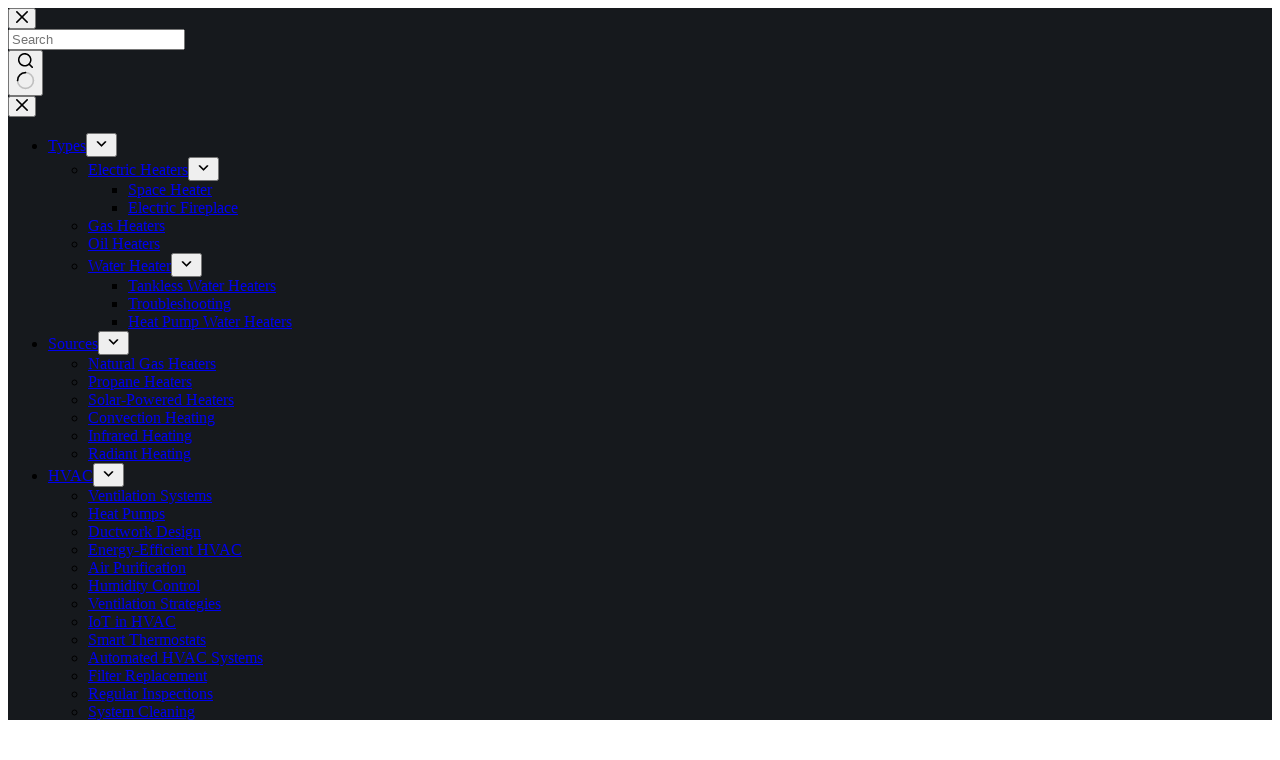

--- FILE ---
content_type: text/html; charset=UTF-8
request_url: https://heaterguides.com/are-natural-gas-wall-heaters-safe-for-indoor-use/
body_size: 29804
content:
<!doctype html>
<html lang="en-US" prefix="og: https://ogp.me/ns#">
<head>
	
	<meta charset="UTF-8">
	<meta name="viewport" content="width=device-width, initial-scale=1, maximum-scale=5, viewport-fit=cover">
	<link rel="profile" href="https://gmpg.org/xfn/11">

	
<!-- Search Engine Optimization by Rank Math - https://rankmath.com/ -->
<title>Are Natural Gas Wall Heaters Safe For Indoor Use?</title>
<meta name="description" content="Yes, natural gas wall heaters are safe for indoor use when properly installed, maintained, and ventilated according to manufacturer guidelines and local codes."/>
<meta name="robots" content="follow, index, max-snippet:-1, max-video-preview:-1, max-image-preview:large"/>
<link rel="canonical" href="https://heaterguides.com/are-natural-gas-wall-heaters-safe-for-indoor-use/" />
<meta property="og:locale" content="en_US" />
<meta property="og:type" content="article" />
<meta property="og:title" content="Are Natural Gas Wall Heaters Safe For Indoor Use?" />
<meta property="og:description" content="Yes, natural gas wall heaters are safe for indoor use when properly installed, maintained, and ventilated according to manufacturer guidelines and local codes." />
<meta property="og:url" content="https://heaterguides.com/are-natural-gas-wall-heaters-safe-for-indoor-use/" />
<meta property="og:site_name" content="Heater Guides" />
<meta property="article:section" content="Natural Gas Heaters" />
<meta property="article:published_time" content="2025-05-12T08:45:51+06:00" />
<meta name="twitter:card" content="summary_large_image" />
<meta name="twitter:title" content="Are Natural Gas Wall Heaters Safe For Indoor Use?" />
<meta name="twitter:description" content="Yes, natural gas wall heaters are safe for indoor use when properly installed, maintained, and ventilated according to manufacturer guidelines and local codes." />
<meta name="twitter:site" content="@janesknitting" />
<meta name="twitter:creator" content="@janesknitting" />
<meta name="twitter:label1" content="Written by" />
<meta name="twitter:data1" content="Joye" />
<meta name="twitter:label2" content="Time to read" />
<meta name="twitter:data2" content="2 minutes" />
<script type="application/ld+json" class="rank-math-schema">{"@context":"https://schema.org","@graph":[{"@type":["Person","Organization"],"@id":"https://heaterguides.com/#person","name":"janesknitting","sameAs":["https://twitter.com/janesknitting"],"logo":{"@type":"ImageObject","@id":"https://heaterguides.com/#logo","url":"https://heaterguides.com/wp-content/uploads/2023/05/cropped-heaterguides.com-logo-1-150x150.webp","contentUrl":"https://heaterguides.com/wp-content/uploads/2023/05/cropped-heaterguides.com-logo-1-150x150.webp","caption":"Heater Guides","inLanguage":"en-US"},"image":{"@type":"ImageObject","@id":"https://heaterguides.com/#logo","url":"https://heaterguides.com/wp-content/uploads/2023/05/cropped-heaterguides.com-logo-1-150x150.webp","contentUrl":"https://heaterguides.com/wp-content/uploads/2023/05/cropped-heaterguides.com-logo-1-150x150.webp","caption":"Heater Guides","inLanguage":"en-US"}},{"@type":"WebSite","@id":"https://heaterguides.com/#website","url":"https://heaterguides.com","name":"Heater Guides","publisher":{"@id":"https://heaterguides.com/#person"},"inLanguage":"en-US"},{"@type":"ImageObject","@id":"https://image.pollinations.ai/prompt/Natural%20gas%20wall%20heater%20in%20a%20cozy%20indoor%20setting%22?height=630&amp;nologo=true&amp;model=flux","url":"https://image.pollinations.ai/prompt/Natural%20gas%20wall%20heater%20in%20a%20cozy%20indoor%20setting%22?height=630&amp;nologo=true&amp;model=flux","width":"200","height":"200","inLanguage":"en-US"},{"@type":"BreadcrumbList","@id":"https://heaterguides.com/are-natural-gas-wall-heaters-safe-for-indoor-use/#breadcrumb","itemListElement":[{"@type":"ListItem","position":"1","item":{"@id":"https://heaterguides.com","name":"Home"}},{"@type":"ListItem","position":"2","item":{"@id":"https://heaterguides.com/are-natural-gas-wall-heaters-safe-for-indoor-use/","name":"Are Natural Gas Wall Heaters Safe for Indoor Use?"}}]},{"@type":"WebPage","@id":"https://heaterguides.com/are-natural-gas-wall-heaters-safe-for-indoor-use/#webpage","url":"https://heaterguides.com/are-natural-gas-wall-heaters-safe-for-indoor-use/","name":"Are Natural Gas Wall Heaters Safe For Indoor Use?","datePublished":"2025-05-12T08:45:51+06:00","dateModified":"2025-05-12T08:45:51+06:00","isPartOf":{"@id":"https://heaterguides.com/#website"},"primaryImageOfPage":{"@id":"https://image.pollinations.ai/prompt/Natural%20gas%20wall%20heater%20in%20a%20cozy%20indoor%20setting%22?height=630&amp;nologo=true&amp;model=flux"},"inLanguage":"en-US","breadcrumb":{"@id":"https://heaterguides.com/are-natural-gas-wall-heaters-safe-for-indoor-use/#breadcrumb"}},{"@type":"Person","@id":"https://heaterguides.com/author/joye/","name":"Joye","description":"A passionate written of janes knitting kits. I love to write on knitting, sewing, and other needle crafting.","url":"https://heaterguides.com/author/joye/","image":{"@type":"ImageObject","@id":"https://secure.gravatar.com/avatar/9c54d27605da8984b79e51464abced9b2289ab77d09046711f26b666c52b0865?s=96&amp;d=mm&amp;r=g","url":"https://secure.gravatar.com/avatar/9c54d27605da8984b79e51464abced9b2289ab77d09046711f26b666c52b0865?s=96&amp;d=mm&amp;r=g","caption":"Joye","inLanguage":"en-US"},"sameAs":["https://heaterguides.com/about-me/"]},{"@type":"BlogPosting","headline":"Are Natural Gas Wall Heaters Safe For Indoor Use?","datePublished":"2025-05-12T08:45:51+06:00","dateModified":"2025-05-12T08:45:51+06:00","author":{"@id":"https://heaterguides.com/author/joye/","name":"Joye"},"publisher":{"@id":"https://heaterguides.com/#person"},"description":"Yes, natural gas wall heaters are safe for indoor use when properly installed, maintained, and ventilated according to manufacturer guidelines and local codes.","name":"Are Natural Gas Wall Heaters Safe For Indoor Use?","@id":"https://heaterguides.com/are-natural-gas-wall-heaters-safe-for-indoor-use/#richSnippet","isPartOf":{"@id":"https://heaterguides.com/are-natural-gas-wall-heaters-safe-for-indoor-use/#webpage"},"image":{"@id":"https://image.pollinations.ai/prompt/Natural%20gas%20wall%20heater%20in%20a%20cozy%20indoor%20setting%22?height=630&amp;nologo=true&amp;model=flux"},"inLanguage":"en-US","mainEntityOfPage":{"@id":"https://heaterguides.com/are-natural-gas-wall-heaters-safe-for-indoor-use/#webpage"}}]}</script>
<!-- /Rank Math WordPress SEO plugin -->

<link rel='dns-prefetch' href='//fonts.googleapis.com' />
<link rel="alternate" title="oEmbed (JSON)" type="application/json+oembed" href="https://heaterguides.com/wp-json/oembed/1.0/embed?url=https%3A%2F%2Fheaterguides.com%2Fare-natural-gas-wall-heaters-safe-for-indoor-use%2F&#038;lang=en" />
<link rel="alternate" title="oEmbed (XML)" type="text/xml+oembed" href="https://heaterguides.com/wp-json/oembed/1.0/embed?url=https%3A%2F%2Fheaterguides.com%2Fare-natural-gas-wall-heaters-safe-for-indoor-use%2F&#038;format=xml&#038;lang=en" />
<script id="ezoic-wp-plugin-cmp" src="https://cmp.gatekeeperconsent.com/min.js" data-cfasync="false"></script>
<script id="ezoic-wp-plugin-gatekeeper" src="https://the.gatekeeperconsent.com/cmp.min.js" data-cfasync="false"></script>
<style id='wp-img-auto-sizes-contain-inline-css'>
img:is([sizes=auto i],[sizes^="auto," i]){contain-intrinsic-size:3000px 1500px}
/*# sourceURL=wp-img-auto-sizes-contain-inline-css */
</style>
<style id='wp-block-library-inline-css'>
:root{--wp-block-synced-color:#7a00df;--wp-block-synced-color--rgb:122,0,223;--wp-bound-block-color:var(--wp-block-synced-color);--wp-editor-canvas-background:#ddd;--wp-admin-theme-color:#007cba;--wp-admin-theme-color--rgb:0,124,186;--wp-admin-theme-color-darker-10:#006ba1;--wp-admin-theme-color-darker-10--rgb:0,107,160.5;--wp-admin-theme-color-darker-20:#005a87;--wp-admin-theme-color-darker-20--rgb:0,90,135;--wp-admin-border-width-focus:2px}@media (min-resolution:192dpi){:root{--wp-admin-border-width-focus:1.5px}}.wp-element-button{cursor:pointer}:root .has-very-light-gray-background-color{background-color:#eee}:root .has-very-dark-gray-background-color{background-color:#313131}:root .has-very-light-gray-color{color:#eee}:root .has-very-dark-gray-color{color:#313131}:root .has-vivid-green-cyan-to-vivid-cyan-blue-gradient-background{background:linear-gradient(135deg,#00d084,#0693e3)}:root .has-purple-crush-gradient-background{background:linear-gradient(135deg,#34e2e4,#4721fb 50%,#ab1dfe)}:root .has-hazy-dawn-gradient-background{background:linear-gradient(135deg,#faaca8,#dad0ec)}:root .has-subdued-olive-gradient-background{background:linear-gradient(135deg,#fafae1,#67a671)}:root .has-atomic-cream-gradient-background{background:linear-gradient(135deg,#fdd79a,#004a59)}:root .has-nightshade-gradient-background{background:linear-gradient(135deg,#330968,#31cdcf)}:root .has-midnight-gradient-background{background:linear-gradient(135deg,#020381,#2874fc)}:root{--wp--preset--font-size--normal:16px;--wp--preset--font-size--huge:42px}.has-regular-font-size{font-size:1em}.has-larger-font-size{font-size:2.625em}.has-normal-font-size{font-size:var(--wp--preset--font-size--normal)}.has-huge-font-size{font-size:var(--wp--preset--font-size--huge)}.has-text-align-center{text-align:center}.has-text-align-left{text-align:left}.has-text-align-right{text-align:right}.has-fit-text{white-space:nowrap!important}#end-resizable-editor-section{display:none}.aligncenter{clear:both}.items-justified-left{justify-content:flex-start}.items-justified-center{justify-content:center}.items-justified-right{justify-content:flex-end}.items-justified-space-between{justify-content:space-between}.screen-reader-text{border:0;clip-path:inset(50%);height:1px;margin:-1px;overflow:hidden;padding:0;position:absolute;width:1px;word-wrap:normal!important}.screen-reader-text:focus{background-color:#ddd;clip-path:none;color:#444;display:block;font-size:1em;height:auto;left:5px;line-height:normal;padding:15px 23px 14px;text-decoration:none;top:5px;width:auto;z-index:100000}html :where(.has-border-color){border-style:solid}html :where([style*=border-top-color]){border-top-style:solid}html :where([style*=border-right-color]){border-right-style:solid}html :where([style*=border-bottom-color]){border-bottom-style:solid}html :where([style*=border-left-color]){border-left-style:solid}html :where([style*=border-width]){border-style:solid}html :where([style*=border-top-width]){border-top-style:solid}html :where([style*=border-right-width]){border-right-style:solid}html :where([style*=border-bottom-width]){border-bottom-style:solid}html :where([style*=border-left-width]){border-left-style:solid}html :where(img[class*=wp-image-]){height:auto;max-width:100%}:where(figure){margin:0 0 1em}html :where(.is-position-sticky){--wp-admin--admin-bar--position-offset:var(--wp-admin--admin-bar--height,0px)}@media screen and (max-width:600px){html :where(.is-position-sticky){--wp-admin--admin-bar--position-offset:0px}}

/*# sourceURL=wp-block-library-inline-css */
</style><style id='wp-block-paragraph-inline-css'>
.is-small-text{font-size:.875em}.is-regular-text{font-size:1em}.is-large-text{font-size:2.25em}.is-larger-text{font-size:3em}.has-drop-cap:not(:focus):first-letter{float:left;font-size:8.4em;font-style:normal;font-weight:100;line-height:.68;margin:.05em .1em 0 0;text-transform:uppercase}body.rtl .has-drop-cap:not(:focus):first-letter{float:none;margin-left:.1em}p.has-drop-cap.has-background{overflow:hidden}:root :where(p.has-background){padding:1.25em 2.375em}:where(p.has-text-color:not(.has-link-color)) a{color:inherit}p.has-text-align-left[style*="writing-mode:vertical-lr"],p.has-text-align-right[style*="writing-mode:vertical-rl"]{rotate:180deg}
/*# sourceURL=https://heaterguides.com/wp-includes/blocks/paragraph/style.min.css */
</style>
<style id='global-styles-inline-css'>
:root{--wp--preset--aspect-ratio--square: 1;--wp--preset--aspect-ratio--4-3: 4/3;--wp--preset--aspect-ratio--3-4: 3/4;--wp--preset--aspect-ratio--3-2: 3/2;--wp--preset--aspect-ratio--2-3: 2/3;--wp--preset--aspect-ratio--16-9: 16/9;--wp--preset--aspect-ratio--9-16: 9/16;--wp--preset--color--black: #000000;--wp--preset--color--cyan-bluish-gray: #abb8c3;--wp--preset--color--white: #ffffff;--wp--preset--color--pale-pink: #f78da7;--wp--preset--color--vivid-red: #cf2e2e;--wp--preset--color--luminous-vivid-orange: #ff6900;--wp--preset--color--luminous-vivid-amber: #fcb900;--wp--preset--color--light-green-cyan: #7bdcb5;--wp--preset--color--vivid-green-cyan: #00d084;--wp--preset--color--pale-cyan-blue: #8ed1fc;--wp--preset--color--vivid-cyan-blue: #0693e3;--wp--preset--color--vivid-purple: #9b51e0;--wp--preset--color--palette-color-1: var(--theme-palette-color-1, #2872fa);--wp--preset--color--palette-color-2: var(--theme-palette-color-2, #1559ed);--wp--preset--color--palette-color-3: var(--theme-palette-color-3, #3A4F66);--wp--preset--color--palette-color-4: var(--theme-palette-color-4, #192a3d);--wp--preset--color--palette-color-5: var(--theme-palette-color-5, #e1e8ed);--wp--preset--color--palette-color-6: var(--theme-palette-color-6, #f2f5f7);--wp--preset--color--palette-color-7: var(--theme-palette-color-7, #FAFBFC);--wp--preset--color--palette-color-8: var(--theme-palette-color-8, #ffffff);--wp--preset--gradient--vivid-cyan-blue-to-vivid-purple: linear-gradient(135deg,rgb(6,147,227) 0%,rgb(155,81,224) 100%);--wp--preset--gradient--light-green-cyan-to-vivid-green-cyan: linear-gradient(135deg,rgb(122,220,180) 0%,rgb(0,208,130) 100%);--wp--preset--gradient--luminous-vivid-amber-to-luminous-vivid-orange: linear-gradient(135deg,rgb(252,185,0) 0%,rgb(255,105,0) 100%);--wp--preset--gradient--luminous-vivid-orange-to-vivid-red: linear-gradient(135deg,rgb(255,105,0) 0%,rgb(207,46,46) 100%);--wp--preset--gradient--very-light-gray-to-cyan-bluish-gray: linear-gradient(135deg,rgb(238,238,238) 0%,rgb(169,184,195) 100%);--wp--preset--gradient--cool-to-warm-spectrum: linear-gradient(135deg,rgb(74,234,220) 0%,rgb(151,120,209) 20%,rgb(207,42,186) 40%,rgb(238,44,130) 60%,rgb(251,105,98) 80%,rgb(254,248,76) 100%);--wp--preset--gradient--blush-light-purple: linear-gradient(135deg,rgb(255,206,236) 0%,rgb(152,150,240) 100%);--wp--preset--gradient--blush-bordeaux: linear-gradient(135deg,rgb(254,205,165) 0%,rgb(254,45,45) 50%,rgb(107,0,62) 100%);--wp--preset--gradient--luminous-dusk: linear-gradient(135deg,rgb(255,203,112) 0%,rgb(199,81,192) 50%,rgb(65,88,208) 100%);--wp--preset--gradient--pale-ocean: linear-gradient(135deg,rgb(255,245,203) 0%,rgb(182,227,212) 50%,rgb(51,167,181) 100%);--wp--preset--gradient--electric-grass: linear-gradient(135deg,rgb(202,248,128) 0%,rgb(113,206,126) 100%);--wp--preset--gradient--midnight: linear-gradient(135deg,rgb(2,3,129) 0%,rgb(40,116,252) 100%);--wp--preset--gradient--juicy-peach: linear-gradient(to right, #ffecd2 0%, #fcb69f 100%);--wp--preset--gradient--young-passion: linear-gradient(to right, #ff8177 0%, #ff867a 0%, #ff8c7f 21%, #f99185 52%, #cf556c 78%, #b12a5b 100%);--wp--preset--gradient--true-sunset: linear-gradient(to right, #fa709a 0%, #fee140 100%);--wp--preset--gradient--morpheus-den: linear-gradient(to top, #30cfd0 0%, #330867 100%);--wp--preset--gradient--plum-plate: linear-gradient(135deg, #667eea 0%, #764ba2 100%);--wp--preset--gradient--aqua-splash: linear-gradient(15deg, #13547a 0%, #80d0c7 100%);--wp--preset--gradient--love-kiss: linear-gradient(to top, #ff0844 0%, #ffb199 100%);--wp--preset--gradient--new-retrowave: linear-gradient(to top, #3b41c5 0%, #a981bb 49%, #ffc8a9 100%);--wp--preset--gradient--plum-bath: linear-gradient(to top, #cc208e 0%, #6713d2 100%);--wp--preset--gradient--high-flight: linear-gradient(to right, #0acffe 0%, #495aff 100%);--wp--preset--gradient--teen-party: linear-gradient(-225deg, #FF057C 0%, #8D0B93 50%, #321575 100%);--wp--preset--gradient--fabled-sunset: linear-gradient(-225deg, #231557 0%, #44107A 29%, #FF1361 67%, #FFF800 100%);--wp--preset--gradient--arielle-smile: radial-gradient(circle 248px at center, #16d9e3 0%, #30c7ec 47%, #46aef7 100%);--wp--preset--gradient--itmeo-branding: linear-gradient(180deg, #2af598 0%, #009efd 100%);--wp--preset--gradient--deep-blue: linear-gradient(to right, #6a11cb 0%, #2575fc 100%);--wp--preset--gradient--strong-bliss: linear-gradient(to right, #f78ca0 0%, #f9748f 19%, #fd868c 60%, #fe9a8b 100%);--wp--preset--gradient--sweet-period: linear-gradient(to top, #3f51b1 0%, #5a55ae 13%, #7b5fac 25%, #8f6aae 38%, #a86aa4 50%, #cc6b8e 62%, #f18271 75%, #f3a469 87%, #f7c978 100%);--wp--preset--gradient--purple-division: linear-gradient(to top, #7028e4 0%, #e5b2ca 100%);--wp--preset--gradient--cold-evening: linear-gradient(to top, #0c3483 0%, #a2b6df 100%, #6b8cce 100%, #a2b6df 100%);--wp--preset--gradient--mountain-rock: linear-gradient(to right, #868f96 0%, #596164 100%);--wp--preset--gradient--desert-hump: linear-gradient(to top, #c79081 0%, #dfa579 100%);--wp--preset--gradient--ethernal-constance: linear-gradient(to top, #09203f 0%, #537895 100%);--wp--preset--gradient--happy-memories: linear-gradient(-60deg, #ff5858 0%, #f09819 100%);--wp--preset--gradient--grown-early: linear-gradient(to top, #0ba360 0%, #3cba92 100%);--wp--preset--gradient--morning-salad: linear-gradient(-225deg, #B7F8DB 0%, #50A7C2 100%);--wp--preset--gradient--night-call: linear-gradient(-225deg, #AC32E4 0%, #7918F2 48%, #4801FF 100%);--wp--preset--gradient--mind-crawl: linear-gradient(-225deg, #473B7B 0%, #3584A7 51%, #30D2BE 100%);--wp--preset--gradient--angel-care: linear-gradient(-225deg, #FFE29F 0%, #FFA99F 48%, #FF719A 100%);--wp--preset--gradient--juicy-cake: linear-gradient(to top, #e14fad 0%, #f9d423 100%);--wp--preset--gradient--rich-metal: linear-gradient(to right, #d7d2cc 0%, #304352 100%);--wp--preset--gradient--mole-hall: linear-gradient(-20deg, #616161 0%, #9bc5c3 100%);--wp--preset--gradient--cloudy-knoxville: linear-gradient(120deg, #fdfbfb 0%, #ebedee 100%);--wp--preset--gradient--soft-grass: linear-gradient(to top, #c1dfc4 0%, #deecdd 100%);--wp--preset--gradient--saint-petersburg: linear-gradient(135deg, #f5f7fa 0%, #c3cfe2 100%);--wp--preset--gradient--everlasting-sky: linear-gradient(135deg, #fdfcfb 0%, #e2d1c3 100%);--wp--preset--gradient--kind-steel: linear-gradient(-20deg, #e9defa 0%, #fbfcdb 100%);--wp--preset--gradient--over-sun: linear-gradient(60deg, #abecd6 0%, #fbed96 100%);--wp--preset--gradient--premium-white: linear-gradient(to top, #d5d4d0 0%, #d5d4d0 1%, #eeeeec 31%, #efeeec 75%, #e9e9e7 100%);--wp--preset--gradient--clean-mirror: linear-gradient(45deg, #93a5cf 0%, #e4efe9 100%);--wp--preset--gradient--wild-apple: linear-gradient(to top, #d299c2 0%, #fef9d7 100%);--wp--preset--gradient--snow-again: linear-gradient(to top, #e6e9f0 0%, #eef1f5 100%);--wp--preset--gradient--confident-cloud: linear-gradient(to top, #dad4ec 0%, #dad4ec 1%, #f3e7e9 100%);--wp--preset--gradient--glass-water: linear-gradient(to top, #dfe9f3 0%, white 100%);--wp--preset--gradient--perfect-white: linear-gradient(-225deg, #E3FDF5 0%, #FFE6FA 100%);--wp--preset--font-size--small: 13px;--wp--preset--font-size--medium: 20px;--wp--preset--font-size--large: clamp(22px, 1.375rem + ((1vw - 3.2px) * 0.625), 30px);--wp--preset--font-size--x-large: clamp(30px, 1.875rem + ((1vw - 3.2px) * 1.563), 50px);--wp--preset--font-size--xx-large: clamp(45px, 2.813rem + ((1vw - 3.2px) * 2.734), 80px);--wp--preset--spacing--20: 0.44rem;--wp--preset--spacing--30: 0.67rem;--wp--preset--spacing--40: 1rem;--wp--preset--spacing--50: 1.5rem;--wp--preset--spacing--60: 2.25rem;--wp--preset--spacing--70: 3.38rem;--wp--preset--spacing--80: 5.06rem;--wp--preset--shadow--natural: 6px 6px 9px rgba(0, 0, 0, 0.2);--wp--preset--shadow--deep: 12px 12px 50px rgba(0, 0, 0, 0.4);--wp--preset--shadow--sharp: 6px 6px 0px rgba(0, 0, 0, 0.2);--wp--preset--shadow--outlined: 6px 6px 0px -3px rgb(255, 255, 255), 6px 6px rgb(0, 0, 0);--wp--preset--shadow--crisp: 6px 6px 0px rgb(0, 0, 0);}:root { --wp--style--global--content-size: var(--theme-block-max-width);--wp--style--global--wide-size: var(--theme-block-wide-max-width); }:where(body) { margin: 0; }.wp-site-blocks > .alignleft { float: left; margin-right: 2em; }.wp-site-blocks > .alignright { float: right; margin-left: 2em; }.wp-site-blocks > .aligncenter { justify-content: center; margin-left: auto; margin-right: auto; }:where(.wp-site-blocks) > * { margin-block-start: var(--theme-content-spacing); margin-block-end: 0; }:where(.wp-site-blocks) > :first-child { margin-block-start: 0; }:where(.wp-site-blocks) > :last-child { margin-block-end: 0; }:root { --wp--style--block-gap: var(--theme-content-spacing); }:root :where(.is-layout-flow) > :first-child{margin-block-start: 0;}:root :where(.is-layout-flow) > :last-child{margin-block-end: 0;}:root :where(.is-layout-flow) > *{margin-block-start: var(--theme-content-spacing);margin-block-end: 0;}:root :where(.is-layout-constrained) > :first-child{margin-block-start: 0;}:root :where(.is-layout-constrained) > :last-child{margin-block-end: 0;}:root :where(.is-layout-constrained) > *{margin-block-start: var(--theme-content-spacing);margin-block-end: 0;}:root :where(.is-layout-flex){gap: var(--theme-content-spacing);}:root :where(.is-layout-grid){gap: var(--theme-content-spacing);}.is-layout-flow > .alignleft{float: left;margin-inline-start: 0;margin-inline-end: 2em;}.is-layout-flow > .alignright{float: right;margin-inline-start: 2em;margin-inline-end: 0;}.is-layout-flow > .aligncenter{margin-left: auto !important;margin-right: auto !important;}.is-layout-constrained > .alignleft{float: left;margin-inline-start: 0;margin-inline-end: 2em;}.is-layout-constrained > .alignright{float: right;margin-inline-start: 2em;margin-inline-end: 0;}.is-layout-constrained > .aligncenter{margin-left: auto !important;margin-right: auto !important;}.is-layout-constrained > :where(:not(.alignleft):not(.alignright):not(.alignfull)){max-width: var(--wp--style--global--content-size);margin-left: auto !important;margin-right: auto !important;}.is-layout-constrained > .alignwide{max-width: var(--wp--style--global--wide-size);}body .is-layout-flex{display: flex;}.is-layout-flex{flex-wrap: wrap;align-items: center;}.is-layout-flex > :is(*, div){margin: 0;}body .is-layout-grid{display: grid;}.is-layout-grid > :is(*, div){margin: 0;}body{padding-top: 0px;padding-right: 0px;padding-bottom: 0px;padding-left: 0px;}:root :where(.wp-element-button, .wp-block-button__link){font-style: inherit;font-weight: inherit;letter-spacing: inherit;text-transform: inherit;}.has-black-color{color: var(--wp--preset--color--black) !important;}.has-cyan-bluish-gray-color{color: var(--wp--preset--color--cyan-bluish-gray) !important;}.has-white-color{color: var(--wp--preset--color--white) !important;}.has-pale-pink-color{color: var(--wp--preset--color--pale-pink) !important;}.has-vivid-red-color{color: var(--wp--preset--color--vivid-red) !important;}.has-luminous-vivid-orange-color{color: var(--wp--preset--color--luminous-vivid-orange) !important;}.has-luminous-vivid-amber-color{color: var(--wp--preset--color--luminous-vivid-amber) !important;}.has-light-green-cyan-color{color: var(--wp--preset--color--light-green-cyan) !important;}.has-vivid-green-cyan-color{color: var(--wp--preset--color--vivid-green-cyan) !important;}.has-pale-cyan-blue-color{color: var(--wp--preset--color--pale-cyan-blue) !important;}.has-vivid-cyan-blue-color{color: var(--wp--preset--color--vivid-cyan-blue) !important;}.has-vivid-purple-color{color: var(--wp--preset--color--vivid-purple) !important;}.has-palette-color-1-color{color: var(--wp--preset--color--palette-color-1) !important;}.has-palette-color-2-color{color: var(--wp--preset--color--palette-color-2) !important;}.has-palette-color-3-color{color: var(--wp--preset--color--palette-color-3) !important;}.has-palette-color-4-color{color: var(--wp--preset--color--palette-color-4) !important;}.has-palette-color-5-color{color: var(--wp--preset--color--palette-color-5) !important;}.has-palette-color-6-color{color: var(--wp--preset--color--palette-color-6) !important;}.has-palette-color-7-color{color: var(--wp--preset--color--palette-color-7) !important;}.has-palette-color-8-color{color: var(--wp--preset--color--palette-color-8) !important;}.has-black-background-color{background-color: var(--wp--preset--color--black) !important;}.has-cyan-bluish-gray-background-color{background-color: var(--wp--preset--color--cyan-bluish-gray) !important;}.has-white-background-color{background-color: var(--wp--preset--color--white) !important;}.has-pale-pink-background-color{background-color: var(--wp--preset--color--pale-pink) !important;}.has-vivid-red-background-color{background-color: var(--wp--preset--color--vivid-red) !important;}.has-luminous-vivid-orange-background-color{background-color: var(--wp--preset--color--luminous-vivid-orange) !important;}.has-luminous-vivid-amber-background-color{background-color: var(--wp--preset--color--luminous-vivid-amber) !important;}.has-light-green-cyan-background-color{background-color: var(--wp--preset--color--light-green-cyan) !important;}.has-vivid-green-cyan-background-color{background-color: var(--wp--preset--color--vivid-green-cyan) !important;}.has-pale-cyan-blue-background-color{background-color: var(--wp--preset--color--pale-cyan-blue) !important;}.has-vivid-cyan-blue-background-color{background-color: var(--wp--preset--color--vivid-cyan-blue) !important;}.has-vivid-purple-background-color{background-color: var(--wp--preset--color--vivid-purple) !important;}.has-palette-color-1-background-color{background-color: var(--wp--preset--color--palette-color-1) !important;}.has-palette-color-2-background-color{background-color: var(--wp--preset--color--palette-color-2) !important;}.has-palette-color-3-background-color{background-color: var(--wp--preset--color--palette-color-3) !important;}.has-palette-color-4-background-color{background-color: var(--wp--preset--color--palette-color-4) !important;}.has-palette-color-5-background-color{background-color: var(--wp--preset--color--palette-color-5) !important;}.has-palette-color-6-background-color{background-color: var(--wp--preset--color--palette-color-6) !important;}.has-palette-color-7-background-color{background-color: var(--wp--preset--color--palette-color-7) !important;}.has-palette-color-8-background-color{background-color: var(--wp--preset--color--palette-color-8) !important;}.has-black-border-color{border-color: var(--wp--preset--color--black) !important;}.has-cyan-bluish-gray-border-color{border-color: var(--wp--preset--color--cyan-bluish-gray) !important;}.has-white-border-color{border-color: var(--wp--preset--color--white) !important;}.has-pale-pink-border-color{border-color: var(--wp--preset--color--pale-pink) !important;}.has-vivid-red-border-color{border-color: var(--wp--preset--color--vivid-red) !important;}.has-luminous-vivid-orange-border-color{border-color: var(--wp--preset--color--luminous-vivid-orange) !important;}.has-luminous-vivid-amber-border-color{border-color: var(--wp--preset--color--luminous-vivid-amber) !important;}.has-light-green-cyan-border-color{border-color: var(--wp--preset--color--light-green-cyan) !important;}.has-vivid-green-cyan-border-color{border-color: var(--wp--preset--color--vivid-green-cyan) !important;}.has-pale-cyan-blue-border-color{border-color: var(--wp--preset--color--pale-cyan-blue) !important;}.has-vivid-cyan-blue-border-color{border-color: var(--wp--preset--color--vivid-cyan-blue) !important;}.has-vivid-purple-border-color{border-color: var(--wp--preset--color--vivid-purple) !important;}.has-palette-color-1-border-color{border-color: var(--wp--preset--color--palette-color-1) !important;}.has-palette-color-2-border-color{border-color: var(--wp--preset--color--palette-color-2) !important;}.has-palette-color-3-border-color{border-color: var(--wp--preset--color--palette-color-3) !important;}.has-palette-color-4-border-color{border-color: var(--wp--preset--color--palette-color-4) !important;}.has-palette-color-5-border-color{border-color: var(--wp--preset--color--palette-color-5) !important;}.has-palette-color-6-border-color{border-color: var(--wp--preset--color--palette-color-6) !important;}.has-palette-color-7-border-color{border-color: var(--wp--preset--color--palette-color-7) !important;}.has-palette-color-8-border-color{border-color: var(--wp--preset--color--palette-color-8) !important;}.has-vivid-cyan-blue-to-vivid-purple-gradient-background{background: var(--wp--preset--gradient--vivid-cyan-blue-to-vivid-purple) !important;}.has-light-green-cyan-to-vivid-green-cyan-gradient-background{background: var(--wp--preset--gradient--light-green-cyan-to-vivid-green-cyan) !important;}.has-luminous-vivid-amber-to-luminous-vivid-orange-gradient-background{background: var(--wp--preset--gradient--luminous-vivid-amber-to-luminous-vivid-orange) !important;}.has-luminous-vivid-orange-to-vivid-red-gradient-background{background: var(--wp--preset--gradient--luminous-vivid-orange-to-vivid-red) !important;}.has-very-light-gray-to-cyan-bluish-gray-gradient-background{background: var(--wp--preset--gradient--very-light-gray-to-cyan-bluish-gray) !important;}.has-cool-to-warm-spectrum-gradient-background{background: var(--wp--preset--gradient--cool-to-warm-spectrum) !important;}.has-blush-light-purple-gradient-background{background: var(--wp--preset--gradient--blush-light-purple) !important;}.has-blush-bordeaux-gradient-background{background: var(--wp--preset--gradient--blush-bordeaux) !important;}.has-luminous-dusk-gradient-background{background: var(--wp--preset--gradient--luminous-dusk) !important;}.has-pale-ocean-gradient-background{background: var(--wp--preset--gradient--pale-ocean) !important;}.has-electric-grass-gradient-background{background: var(--wp--preset--gradient--electric-grass) !important;}.has-midnight-gradient-background{background: var(--wp--preset--gradient--midnight) !important;}.has-juicy-peach-gradient-background{background: var(--wp--preset--gradient--juicy-peach) !important;}.has-young-passion-gradient-background{background: var(--wp--preset--gradient--young-passion) !important;}.has-true-sunset-gradient-background{background: var(--wp--preset--gradient--true-sunset) !important;}.has-morpheus-den-gradient-background{background: var(--wp--preset--gradient--morpheus-den) !important;}.has-plum-plate-gradient-background{background: var(--wp--preset--gradient--plum-plate) !important;}.has-aqua-splash-gradient-background{background: var(--wp--preset--gradient--aqua-splash) !important;}.has-love-kiss-gradient-background{background: var(--wp--preset--gradient--love-kiss) !important;}.has-new-retrowave-gradient-background{background: var(--wp--preset--gradient--new-retrowave) !important;}.has-plum-bath-gradient-background{background: var(--wp--preset--gradient--plum-bath) !important;}.has-high-flight-gradient-background{background: var(--wp--preset--gradient--high-flight) !important;}.has-teen-party-gradient-background{background: var(--wp--preset--gradient--teen-party) !important;}.has-fabled-sunset-gradient-background{background: var(--wp--preset--gradient--fabled-sunset) !important;}.has-arielle-smile-gradient-background{background: var(--wp--preset--gradient--arielle-smile) !important;}.has-itmeo-branding-gradient-background{background: var(--wp--preset--gradient--itmeo-branding) !important;}.has-deep-blue-gradient-background{background: var(--wp--preset--gradient--deep-blue) !important;}.has-strong-bliss-gradient-background{background: var(--wp--preset--gradient--strong-bliss) !important;}.has-sweet-period-gradient-background{background: var(--wp--preset--gradient--sweet-period) !important;}.has-purple-division-gradient-background{background: var(--wp--preset--gradient--purple-division) !important;}.has-cold-evening-gradient-background{background: var(--wp--preset--gradient--cold-evening) !important;}.has-mountain-rock-gradient-background{background: var(--wp--preset--gradient--mountain-rock) !important;}.has-desert-hump-gradient-background{background: var(--wp--preset--gradient--desert-hump) !important;}.has-ethernal-constance-gradient-background{background: var(--wp--preset--gradient--ethernal-constance) !important;}.has-happy-memories-gradient-background{background: var(--wp--preset--gradient--happy-memories) !important;}.has-grown-early-gradient-background{background: var(--wp--preset--gradient--grown-early) !important;}.has-morning-salad-gradient-background{background: var(--wp--preset--gradient--morning-salad) !important;}.has-night-call-gradient-background{background: var(--wp--preset--gradient--night-call) !important;}.has-mind-crawl-gradient-background{background: var(--wp--preset--gradient--mind-crawl) !important;}.has-angel-care-gradient-background{background: var(--wp--preset--gradient--angel-care) !important;}.has-juicy-cake-gradient-background{background: var(--wp--preset--gradient--juicy-cake) !important;}.has-rich-metal-gradient-background{background: var(--wp--preset--gradient--rich-metal) !important;}.has-mole-hall-gradient-background{background: var(--wp--preset--gradient--mole-hall) !important;}.has-cloudy-knoxville-gradient-background{background: var(--wp--preset--gradient--cloudy-knoxville) !important;}.has-soft-grass-gradient-background{background: var(--wp--preset--gradient--soft-grass) !important;}.has-saint-petersburg-gradient-background{background: var(--wp--preset--gradient--saint-petersburg) !important;}.has-everlasting-sky-gradient-background{background: var(--wp--preset--gradient--everlasting-sky) !important;}.has-kind-steel-gradient-background{background: var(--wp--preset--gradient--kind-steel) !important;}.has-over-sun-gradient-background{background: var(--wp--preset--gradient--over-sun) !important;}.has-premium-white-gradient-background{background: var(--wp--preset--gradient--premium-white) !important;}.has-clean-mirror-gradient-background{background: var(--wp--preset--gradient--clean-mirror) !important;}.has-wild-apple-gradient-background{background: var(--wp--preset--gradient--wild-apple) !important;}.has-snow-again-gradient-background{background: var(--wp--preset--gradient--snow-again) !important;}.has-confident-cloud-gradient-background{background: var(--wp--preset--gradient--confident-cloud) !important;}.has-glass-water-gradient-background{background: var(--wp--preset--gradient--glass-water) !important;}.has-perfect-white-gradient-background{background: var(--wp--preset--gradient--perfect-white) !important;}.has-small-font-size{font-size: var(--wp--preset--font-size--small) !important;}.has-medium-font-size{font-size: var(--wp--preset--font-size--medium) !important;}.has-large-font-size{font-size: var(--wp--preset--font-size--large) !important;}.has-x-large-font-size{font-size: var(--wp--preset--font-size--x-large) !important;}.has-xx-large-font-size{font-size: var(--wp--preset--font-size--xx-large) !important;}
/*# sourceURL=global-styles-inline-css */
</style>

<link rel='stylesheet' id='blocksy-fonts-font-source-google-css' href='//fonts.googleapis.com/css2?family=Alata:wght@400;500;600;700&#038;family=Aclonica:wght@400&#038;family=Archivo%20Black:wght@400&#038;display=swap' media='all' />
<link rel='stylesheet' id='ct-main-styles-css' href='//heaterguides.com/wp-content/themes/blocksy/static/bundle/main.min.css?ver=2.1.14' media='all' />
<link rel='stylesheet' id='ct-page-title-styles-css' href='//heaterguides.com/wp-content/themes/blocksy/static/bundle/page-title.min.css?ver=2.1.14' media='all' />
<link rel='stylesheet' id='ct-sidebar-styles-css' href='//heaterguides.com/wp-content/themes/blocksy/static/bundle/sidebar.min.css?ver=2.1.14' media='all' />
<link rel='stylesheet' id='ct-author-box-styles-css' href='//heaterguides.com/wp-content/themes/blocksy/static/bundle/author-box.min.css?ver=2.1.14' media='all' />
<link rel='stylesheet' id='ct-posts-nav-styles-css' href='//heaterguides.com/wp-content/themes/blocksy/static/bundle/posts-nav.min.css?ver=2.1.14' media='all' />
<link rel='stylesheet' id='aawp-css' href='//heaterguides.com/wp-content/plugins/aawp/assets/dist/css/main.css?ver=3.17' media='all' />
<script src="//heaterguides.com/wp-includes/js/jquery/jquery.min.js?ver=3.7.1" id="jquery-core-js"></script>
<link rel="https://api.w.org/" href="https://heaterguides.com/wp-json/" /><link rel="alternate" title="JSON" type="application/json" href="https://heaterguides.com/wp-json/wp/v2/posts/50749" /><style type="text/css">.aawp .aawp-tb__row--highlight{background-color:#256aaf;}.aawp .aawp-tb__row--highlight{color:#256aaf;}.aawp .aawp-tb__row--highlight a{color:#256aaf;}</style><script id="ezoic-wp-plugin-js" async src="//www.ezojs.com/ezoic/sa.min.js"></script>
<script data-ezoic="1">window.ezstandalone = window.ezstandalone || {};ezstandalone.cmd = ezstandalone.cmd || [];</script>
<script async src="https://pagead2.googlesyndication.com/pagead/js/adsbygoogle.js?client=ca-pub-2901571898248276"
     crossorigin="anonymous"></script>
<!-- Yandex.Metrika counter -->
<script type="text/javascript" >
   (function(m,e,t,r,i,k,a){m[i]=m[i]||function(){(m[i].a=m[i].a||[]).push(arguments)};
   m[i].l=1*new Date();
   for (var j = 0; j < document.scripts.length; j++) {if (document.scripts[j].src === r) { return; }}
   k=e.createElement(t),a=e.getElementsByTagName(t)[0],k.async=1,k.src=r,a.parentNode.insertBefore(k,a)})
   (window, document, "script", "https://mc.yandex.ru/metrika/tag.js", "ym");

   ym(94386139, "init", {
        clickmap:true,
        trackLinks:true,
        accurateTrackBounce:true,
        webvisor:true
   });
</script>
<noscript><div><img src="https://mc.yandex.ru/watch/94386139" style="position:absolute; left:-9999px;" alt="" /></div></noscript>
<!-- /Yandex.Metrika counter -->

<script type="text/javascript">
    (function(c,l,a,r,i,t,y){
        c[a]=c[a]||function(){(c[a].q=c[a].q||[]).push(arguments)};
        t=l.createElement(r);t.async=1;t.src="https://www.clarity.ms/tag/"+i;
        y=l.getElementsByTagName(r)[0];y.parentNode.insertBefore(t,y);
    })(window, document, "clarity", "script", "ilvyvt9xve");
</script>
<noscript><link rel='stylesheet' href='https://heaterguides.com/wp-content/themes/blocksy/static/bundle/no-scripts.min.css' type='text/css'></noscript>
<style id="ct-main-styles-inline-css">[data-header*="type-1"] .ct-header [data-id="button"] .ct-button-ghost {--theme-button-text-initial-color:var(--theme-button-background-initial-color);--theme-button-text-hover-color:#ffffff;} [data-header*="type-1"] .ct-header [data-id="logo"] .site-title {--theme-font-family:Aclonica, Sans-Serif;--theme-font-weight:400;--theme-font-size:30px;--theme-link-initial-color:var(--theme-palette-color-4);--theme-link-hover-color:#e20c0c;} [data-header*="type-1"] .ct-header [data-id="logo"] {--horizontal-alignment:center;} [data-header*="type-1"] .ct-header [data-id="menu"] > ul > li > a {--menu-item-height:43%;--theme-font-weight:700;--theme-text-transform:uppercase;--theme-font-size:20px;--theme-line-height:1.3;--theme-link-initial-color:var(--color);--theme-link-hover-color:var(--theme-palette-color-4);} [data-header*="type-1"] .ct-header [data-id="menu"] .sub-menu .ct-menu-link {--theme-link-initial-color:#ffffff;--theme-link-hover-color:#f02d2d;--theme-font-weight:500;--theme-font-size:12px;} [data-header*="type-1"] .ct-header [data-id="menu"] .sub-menu {--dropdown-background-color:#29333C;--dropdown-background-hover-color:#34414c;--dropdown-divider:1px solid rgba(255, 255, 255, 0.1);--has-divider:1;--theme-box-shadow:0px 10px 20px rgba(173, 204, 234, 0.1);--theme-border-radius:0px 0px 2px 2px;} [data-header*="type-1"] .ct-header [data-row*="middle"] {--height:120px;background-color:var(--theme-palette-color-8);background-image:none;--theme-border-top:none;--theme-border-bottom:none;--theme-box-shadow:none;} [data-header*="type-1"] .ct-header [data-row*="middle"] > div {--theme-border-top:none;--theme-border-bottom:none;} [data-header*="type-1"] [data-id="mobile-menu"] {--theme-font-weight:700;--theme-font-size:30px;--theme-link-initial-color:#ffffff;--mobile-menu-divider:none;} [data-header*="type-1"] #offcanvas {--theme-box-shadow:0px 0px 70px rgba(0, 0, 0, 0.35);--side-panel-width:500px;--panel-content-height:100%;} [data-header*="type-1"] #offcanvas .ct-panel-inner {background-color:rgba(18, 21, 25, 0.98);} [data-header*="type-1"] [data-id="search"] {--theme-icon-hover-color:#ea3313;} [data-header*="type-1"] #search-modal .ct-search-results {--theme-font-weight:500;--theme-font-size:14px;--theme-line-height:1.4;} [data-header*="type-1"] #search-modal .ct-search-form {--theme-link-initial-color:#ffffff;--theme-form-text-initial-color:#ffffff;--theme-form-text-focus-color:#ffffff;--theme-form-field-border-initial-color:rgba(255, 255, 255, 0.2);} [data-header*="type-1"] #search-modal {background-color:rgba(18, 21, 25, 0.98);} [data-header*="type-1"] .ct-header [data-row*="top"] {--height:66px;--row-padding:0px 35px;--theme-border-top:none;--theme-border-bottom:none;--theme-box-shadow:19px 10px 20px var(--theme-palette-color-5);} [data-header*="type-1"] .ct-header [data-row*="top"] > div {background-color:#ffb07c;background-image:none;--theme-border-top:none;--theme-border-bottom:none;} [data-header*="type-1"] [data-id="trigger"] {--theme-icon-size:18px;--theme-icon-color:var(--color);--secondColor:#eeeeee;--secondColorHover:#eeeeee;} [data-header*="type-1"] {--header-height:186px;} [data-header*="type-1"] .ct-header {background-image:none;} [data-footer*="type-1"] .ct-footer [data-row*="bottom"] > div {--container-spacing:25px;--vertical-alignment:center;--theme-border:none;--theme-border-top:none;--theme-border-bottom:none;--grid-template-columns:initial;} [data-footer*="type-1"] .ct-footer [data-row*="bottom"] .widget-title {--theme-font-size:16px;} [data-footer*="type-1"] .ct-footer [data-row*="bottom"] {--theme-border-top:none;--theme-border-bottom:none;background-color:rgba(40, 113, 250, 0.35);} [data-footer*="type-1"] [data-id="copyright"] {--theme-font-weight:400;--theme-font-size:15px;--theme-line-height:1.3;} [data-footer*="type-1"] .ct-footer [data-column="menu"] {--horizontal-alignment:center;--vertical-alignment:center;} [data-footer*="type-1"] .ct-footer [data-id="menu"] ul {--theme-font-weight:700;--theme-text-transform:uppercase;--theme-font-size:12px;--theme-line-height:1.3;} [data-footer*="type-1"] .ct-footer [data-id="menu"] > ul > li > a {--theme-link-initial-color:var(--theme-text-color);} [data-footer*="type-1"] .ct-footer [data-row*="middle"] > div {--container-spacing:70px;--vertical-alignment:center;--theme-border:none;--theme-border-top:none;--theme-border-bottom:none;--grid-template-columns:2fr 1fr;} [data-footer*="type-1"] .ct-footer [data-row*="middle"] .widget-title {--theme-font-size:16px;} [data-footer*="type-1"] .ct-footer [data-row*="middle"] {--theme-border-top:none;--theme-border-bottom:none;background-color:var(--theme-palette-color-5);} [data-footer*="type-1"] .ct-footer [data-column="widget-area-1"] {--text-horizontal-alignment:center;--horizontal-alignment:center;--vertical-alignment:center;} [data-footer*="type-1"] .ct-footer {background-color:var(--theme-palette-color-6);}:root {--theme-font-family:Alata, Sans-Serif;--theme-font-weight:400;--theme-text-transform:none;--theme-text-decoration:none;--theme-font-size:20px;--theme-line-height:1.6;--theme-letter-spacing:0em;--theme-button-font-weight:500;--theme-button-font-size:15px;--has-classic-forms:var(--true);--has-modern-forms:var(--false);--theme-form-field-border-initial-color:var(--theme-border-color);--theme-form-field-border-focus-color:var(--theme-palette-color-1);--theme-form-selection-field-initial-color:var(--theme-border-color);--theme-form-selection-field-active-color:var(--theme-palette-color-1);--theme-palette-color-1:#2872fa;--theme-palette-color-2:#1559ed;--theme-palette-color-3:#3A4F66;--theme-palette-color-4:#192a3d;--theme-palette-color-5:#e1e8ed;--theme-palette-color-6:#f2f5f7;--theme-palette-color-7:#FAFBFC;--theme-palette-color-8:#ffffff;--theme-text-color:var(--theme-palette-color-4);--theme-link-initial-color:var(--theme-palette-color-2);--theme-link-hover-color:#00ff00;--theme-selection-text-color:#ffffff;--theme-selection-background-color:var(--theme-palette-color-1);--theme-border-color:var(--theme-palette-color-5);--theme-headings-color:var(--theme-palette-color-4);--theme-heading-1-color:var(--theme-palette-color-4);--theme-heading-2-color:rgba(135, 69, 51, 0.75);--theme-content-spacing:1.5em;--theme-button-min-height:40px;--theme-button-shadow:none;--theme-button-transform:none;--theme-button-text-initial-color:#ffffff;--theme-button-text-hover-color:#ffffff;--theme-button-background-initial-color:var(--theme-palette-color-1);--theme-button-background-hover-color:var(--theme-palette-color-2);--theme-button-border:none;--theme-button-padding:5px 20px;--theme-normal-container-max-width:1290px;--theme-content-vertical-spacing:60px;--theme-container-edge-spacing:90vw;--theme-narrow-container-max-width:750px;--theme-wide-offset:130px;}h1 {--theme-font-family:'Archivo Black', Sans-Serif;--theme-font-weight:400;--theme-text-transform:capitalize;--theme-font-size:40px;--theme-line-height:1.6;--theme-letter-spacing:-0.05em;}h2 {--theme-font-weight:700;--theme-text-transform:capitalize;--theme-font-size:35px;--theme-line-height:1;--theme-letter-spacing:0em;}h3 {--theme-font-weight:700;--theme-text-transform:capitalize;--theme-font-size:22px;--theme-line-height:1.5;}h4 {--theme-font-weight:700;--theme-font-size:20px;--theme-line-height:1.5;}h5 {--theme-font-weight:700;--theme-font-size:20px;--theme-line-height:1.5;}h6 {--theme-font-weight:700;--theme-font-size:16px;--theme-line-height:1.5;}.wp-block-pullquote {--theme-font-family:Georgia;--theme-font-weight:600;--theme-font-size:25px;}pre, code, samp, kbd {--theme-font-family:monospace;--theme-font-weight:400;--theme-font-size:16px;}figcaption {--theme-font-size:14px;}.ct-sidebar .widget-title {--theme-font-size:20px;}.ct-breadcrumbs {--theme-font-weight:600;--theme-text-transform:uppercase;--theme-font-size:12px;}body {background-color:var(--theme-palette-color-8);background-image:none;} [data-prefix="single_blog_post"] .entry-header .page-title {--theme-text-transform:capitalize;--theme-font-size:35px;--theme-heading-color:#379384;} [data-prefix="single_blog_post"] .entry-header .entry-meta {--theme-font-weight:600;--theme-text-transform:uppercase;--theme-font-size:12px;--theme-line-height:1.3;} [data-prefix="single_blog_post"] .hero-section[data-type="type-1"] {--alignment:center;--margin-bottom:0px;} [data-prefix="single_blog_post"] .hero-section .entry-meta {--itemSpacing:0px;} [data-prefix="single_blog_post"] .hero-section .ct-breadcrumbs {--itemSpacing:0px;} [data-prefix="categories"] .entry-header .page-title {--theme-font-size:30px;} [data-prefix="categories"] .entry-header .entry-meta {--theme-font-weight:600;--theme-text-transform:uppercase;--theme-font-size:12px;--theme-line-height:1.3;} [data-prefix="categories"] .hero-section[data-type="type-2"] {background-color:var(--theme-palette-color-6);background-image:none;--container-padding:50px 0px;} [data-prefix="search"] .entry-header .page-title {--theme-font-size:30px;} [data-prefix="search"] .entry-header .entry-meta {--theme-font-weight:600;--theme-text-transform:uppercase;--theme-font-size:12px;--theme-line-height:1.3;} [data-prefix="author"] .entry-header .page-title {--theme-font-size:30px;} [data-prefix="author"] .entry-header .entry-meta {--theme-font-weight:600;--theme-text-transform:uppercase;--theme-font-size:12px;--theme-line-height:1.3;} [data-prefix="author"] .hero-section[data-type="type-2"] {background-color:var(--theme-palette-color-6);background-image:none;--container-padding:50px 0px;} [data-prefix="single_page"] .entry-header .page-title {--theme-font-size:30px;} [data-prefix="single_page"] .entry-header .entry-meta {--theme-font-weight:600;--theme-text-transform:uppercase;--theme-font-size:12px;--theme-line-height:1.3;} [data-prefix="blog"] [data-pagination="simple"], [data-pagination="next_prev"] {--theme-link-hover-color:var(--theme-palette-color-4);} [data-prefix="categories"] [data-pagination="simple"], [data-pagination="next_prev"] {--theme-link-hover-color:var(--theme-palette-color-4);} [data-prefix="author"] [data-pagination="simple"], [data-pagination="next_prev"] {--theme-link-hover-color:var(--theme-palette-color-4);} [data-prefix="search"] [data-pagination="simple"], [data-pagination="next_prev"] {--theme-link-hover-color:var(--theme-palette-color-4);} [data-prefix="blog"] .entries {--grid-template-columns:repeat(3, minmax(0, 1fr));--grid-columns-gap:30px;} [data-prefix="blog"] .entry-card .entry-title {--theme-font-size:20px;--theme-line-height:1.3;--theme-heading-color:#040000;--theme-link-hover-color:#20b06f;} [data-prefix="blog"] .entry-card .entry-meta {--theme-font-weight:600;--theme-text-transform:uppercase;--theme-font-size:12px;--theme-link-hover-color:#20b06f;} [data-prefix="blog"] .entry-card {--card-inner-spacing:30px;background-color:var(--theme-palette-color-7);--card-border:1px solid rgba(77, 243, 124, 0.2);--theme-border-radius:40px;--theme-image-border-radius:calc(40px - 1px);--theme-box-shadow:35px 8px 40px -11px rgba(239, 119, 39, 0.04);--text-horizontal-alignment:left;--horizontal-alignment:left;} [data-prefix="blog"] [data-archive="default"] .card-content .ct-media-container {--card-element-spacing:30px;}body[data-prefix="blog"] {background-color:var(--theme-palette-color-5);} [data-prefix="categories"] .entries {--grid-template-columns:repeat(3, minmax(0, 1fr));} [data-prefix="categories"] .entry-card .entry-title {--theme-font-size:20px;--theme-line-height:1.3;} [data-prefix="categories"] .entry-card .entry-meta {--theme-font-weight:600;--theme-text-transform:uppercase;--theme-font-size:12px;} [data-prefix="categories"] .entry-card {background-color:var(--theme-palette-color-8);--theme-box-shadow:0px 12px 18px -6px rgba(34, 56, 101, 0.04);} [data-prefix="categories"] [data-archive="default"] .card-content .entry-meta[data-id="vLZKzk"] {--card-element-spacing:15px;} [data-prefix="categories"] [data-archive="default"] .card-content .ct-media-container {--card-element-spacing:30px;} [data-prefix="author"] .entry-card .entry-title {--theme-font-size:20px;--theme-line-height:1.3;} [data-prefix="author"] .entry-card .entry-meta {--theme-font-weight:600;--theme-text-transform:uppercase;--theme-font-size:12px;} [data-prefix="author"] [data-archive="default"] .card-content .entry-meta[data-id="c6FfZy"] {--card-element-spacing:15px;} [data-prefix="author"] [data-archive="default"] .card-content .ct-media-container {--card-element-spacing:30px;} [data-prefix="author"] [data-archive="default"] .card-content .entry-meta[data-id="psI_CZ"] {--card-element-spacing:15px;} [data-prefix="search"] .entries {--grid-template-columns:repeat(3, minmax(0, 1fr));} [data-prefix="search"] .entry-card .entry-title {--theme-font-size:20px;--theme-line-height:1.3;} [data-prefix="search"] .entry-card .entry-meta {--theme-font-weight:600;--theme-text-transform:uppercase;--theme-font-size:12px;} [data-prefix="search"] .entry-card {background-color:var(--theme-palette-color-8);--theme-box-shadow:0px 12px 18px -6px rgba(34, 56, 101, 0.04);}form textarea {--theme-form-field-height:170px;}.ct-sidebar > * {--theme-text-color:#f26e3d;}.ct-sidebar {--theme-link-initial-color:var(--color);}aside[data-type="type-2"] {--theme-border:none;--theme-box-shadow:0px 12px 18px -6px rgba(34, 56, 101, 0.04);}.ct-back-to-top {--theme-icon-color:#ffffff;--theme-icon-hover-color:#ffffff;--top-button-background-color:#398ce3;} [data-prefix="single_blog_post"] .post-navigation {--theme-link-initial-color:var(--theme-text-color);} [data-prefix="single_blog_post"] {background-color:#ffffff;} [data-prefix="single_blog_post"] [class*="ct-container"] > article[class*="post"] {--has-boxed:var(--false);--has-wide:var(--true);} [data-prefix="single_page"] [class*="ct-container"] > article[class*="post"] {--has-boxed:var(--false);--has-wide:var(--true);}@media (max-width: 999.98px) {[data-header*="type-1"] .ct-header [data-id="logo"] {--margin:px px px 183px !important;} [data-header*="type-1"] .ct-header [data-row*="middle"] {--height:70px;} [data-header*="type-1"] #offcanvas {--side-panel-width:65vw;} [data-header*="type-1"] .ct-header [data-row*="top"] {--row-padding:0vw 4vw;} [data-header*="type-1"] {--header-height:66px;} [data-footer*="type-1"] .ct-footer [data-row*="bottom"] > div {--grid-template-columns:initial;} [data-footer*="type-1"] .ct-footer [data-row*="middle"] > div {--container-spacing:50px;--grid-template-columns:initial;} [data-prefix="blog"] .entries {--grid-template-columns:repeat(2, minmax(0, 1fr));} [data-prefix="blog"] .entry-card {--card-border:1px dotted rgba(44,62,80,0.2);} [data-prefix="categories"] .entries {--grid-template-columns:repeat(2, minmax(0, 1fr));} [data-prefix="search"] .entries {--grid-template-columns:repeat(2, minmax(0, 1fr));}}@media (max-width: 689.98px) {[data-header*="type-1"] .ct-header [data-id="logo"] {--margin:0px 0px px 19px !important;} [data-header*="type-1"] [data-id="mobile-menu"] {--theme-font-size:20px;} [data-header*="type-1"] #offcanvas {--side-panel-width:90vw;} [data-header*="type-1"] .ct-header [data-row*="top"] {--row-padding:0vw 5vw;} [data-footer*="type-1"] .ct-footer [data-row*="bottom"] > div {--container-spacing:15px;--grid-template-columns:initial;} [data-footer*="type-1"] .ct-footer [data-row*="middle"] > div {--container-spacing:40px;--grid-template-columns:initial;} [data-prefix="blog"] .entries {--grid-template-columns:repeat(1, minmax(0, 1fr));} [data-prefix="blog"] .entry-card .entry-title {--theme-font-size:18px;} [data-prefix="categories"] .entries {--grid-template-columns:repeat(1, minmax(0, 1fr));} [data-prefix="categories"] .entry-card .entry-title {--theme-font-size:18px;} [data-prefix="author"] .entry-card .entry-title {--theme-font-size:18px;} [data-prefix="search"] .entries {--grid-template-columns:repeat(1, minmax(0, 1fr));} [data-prefix="search"] .entry-card .entry-title {--theme-font-size:18px;}:root {--theme-content-vertical-spacing:50px;--theme-container-edge-spacing:88vw;}}</style>
<link rel="icon" href="https://heaterguides.com/wp-content/uploads/2023/05/cropped-heaterguides.com-logo-1-32x32.webp" sizes="32x32" />
<link rel="icon" href="https://heaterguides.com/wp-content/uploads/2023/05/cropped-heaterguides.com-logo-1-192x192.webp" sizes="192x192" />
<link rel="apple-touch-icon" href="https://heaterguides.com/wp-content/uploads/2023/05/cropped-heaterguides.com-logo-1-180x180.webp" />
<meta name="msapplication-TileImage" content="https://heaterguides.com/wp-content/uploads/2023/05/cropped-heaterguides.com-logo-1-270x270.webp" />
	</head>


<body class="wp-singular post-template-default single single-post postid-50749 single-format-standard wp-custom-logo wp-embed-responsive wp-theme-blocksy aawp-custom" data-link="type-2" data-prefix="single_blog_post" data-header="type-1" data-footer="type-1" itemscope="itemscope" itemtype="https://schema.org/Blog">

<a class="skip-link screen-reader-text" href="#main">Skip to content</a><div class="ct-drawer-canvas" data-location="start">
		<div id="search-modal" class="ct-panel" data-behaviour="modal" role="dialog" aria-label="Search modal" inert>
			<div class="ct-panel-actions">
				<button class="ct-toggle-close" data-type="type-1" aria-label="Close search modal">
					<svg class="ct-icon" width="12" height="12" viewBox="0 0 15 15"><path d="M1 15a1 1 0 01-.71-.29 1 1 0 010-1.41l5.8-5.8-5.8-5.8A1 1 0 011.7.29l5.8 5.8 5.8-5.8a1 1 0 011.41 1.41l-5.8 5.8 5.8 5.8a1 1 0 01-1.41 1.41l-5.8-5.8-5.8 5.8A1 1 0 011 15z"/></svg>				</button>
			</div>

			<div class="ct-panel-content">
				

<form role="search" method="get" class="ct-search-form"  action="https://heaterguides.com/" aria-haspopup="listbox" data-live-results="thumbs">

	<input type="search" class="modal-field" placeholder="Search" value="" name="s" autocomplete="off" title="Search for..." aria-label="Search for...">

	<div class="ct-search-form-controls">
		
		<button type="submit" class="wp-element-button" data-button="icon" aria-label="Search button">
			<svg class="ct-icon ct-search-button-content" aria-hidden="true" width="15" height="15" viewBox="0 0 15 15"><path d="M14.8,13.7L12,11c0.9-1.2,1.5-2.6,1.5-4.2c0-3.7-3-6.8-6.8-6.8S0,3,0,6.8s3,6.8,6.8,6.8c1.6,0,3.1-0.6,4.2-1.5l2.8,2.8c0.1,0.1,0.3,0.2,0.5,0.2s0.4-0.1,0.5-0.2C15.1,14.5,15.1,14,14.8,13.7z M1.5,6.8c0-2.9,2.4-5.2,5.2-5.2S12,3.9,12,6.8S9.6,12,6.8,12S1.5,9.6,1.5,6.8z"/></svg>
			<span class="ct-ajax-loader">
				<svg viewBox="0 0 24 24">
					<circle cx="12" cy="12" r="10" opacity="0.2" fill="none" stroke="currentColor" stroke-miterlimit="10" stroke-width="2"/>

					<path d="m12,2c5.52,0,10,4.48,10,10" fill="none" stroke="currentColor" stroke-linecap="round" stroke-miterlimit="10" stroke-width="2">
						<animateTransform
							attributeName="transform"
							attributeType="XML"
							type="rotate"
							dur="0.6s"
							from="0 12 12"
							to="360 12 12"
							repeatCount="indefinite"
						/>
					</path>
				</svg>
			</span>
		</button>

		
					<input type="hidden" name="ct_post_type" value="post:page">
		
		

		<input type="hidden" value="91ed18170b" class="ct-live-results-nonce">	</div>

			<div class="screen-reader-text" aria-live="polite" role="status">
			No results		</div>
	
</form>


			</div>
		</div>

		<div id="offcanvas" class="ct-panel ct-header" data-behaviour="right-side" role="dialog" aria-label="Offcanvas modal" inert=""><div class="ct-panel-inner">
		<div class="ct-panel-actions">
			
			<button class="ct-toggle-close" data-type="type-1" aria-label="Close drawer">
				<svg class="ct-icon" width="12" height="12" viewBox="0 0 15 15"><path d="M1 15a1 1 0 01-.71-.29 1 1 0 010-1.41l5.8-5.8-5.8-5.8A1 1 0 011.7.29l5.8 5.8 5.8-5.8a1 1 0 011.41 1.41l-5.8 5.8 5.8 5.8a1 1 0 01-1.41 1.41l-5.8-5.8-5.8 5.8A1 1 0 011 15z"/></svg>
			</button>
		</div>
		<div class="ct-panel-content" data-device="desktop"><div class="ct-panel-content-inner"></div></div><div class="ct-panel-content" data-device="mobile"><div class="ct-panel-content-inner">
<nav
	class="mobile-menu menu-container has-submenu"
	data-id="mobile-menu" data-interaction="click" data-toggle-type="type-1" data-submenu-dots="yes"	aria-label="Top Menu">

	<ul id="menu-top-menu-1" class=""><li class="menu-item menu-item-type-post_type menu-item-object-page menu-item-has-children menu-item-15617"><span class="ct-sub-menu-parent"><a href="https://heaterguides.com/heater-types/" class="ct-menu-link">Types</a><button class="ct-toggle-dropdown-mobile" aria-label="Expand dropdown menu" aria-haspopup="true" aria-expanded="false"><svg class="ct-icon toggle-icon-1" width="15" height="15" viewBox="0 0 15 15" aria-hidden="true"><path d="M3.9,5.1l3.6,3.6l3.6-3.6l1.4,0.7l-5,5l-5-5L3.9,5.1z"/></svg></button></span>
<ul class="sub-menu">
	<li class="menu-item menu-item-type-taxonomy menu-item-object-category menu-item-has-children menu-item-8139"><span class="ct-sub-menu-parent"><a href="https://heaterguides.com/type/electric-heaters/" class="ct-menu-link">Electric Heaters</a><button class="ct-toggle-dropdown-mobile" aria-label="Expand dropdown menu" aria-haspopup="true" aria-expanded="false"><svg class="ct-icon toggle-icon-1" width="15" height="15" viewBox="0 0 15 15" aria-hidden="true"><path d="M3.9,5.1l3.6,3.6l3.6-3.6l1.4,0.7l-5,5l-5-5L3.9,5.1z"/></svg></button></span>
	<ul class="sub-menu">
		<li class="menu-item menu-item-type-taxonomy menu-item-object-category menu-item-8984"><a href="https://heaterguides.com/type/electric-heaters/space-heater/" class="ct-menu-link">Space Heater</a></li>
		<li class="menu-item menu-item-type-taxonomy menu-item-object-category menu-item-10149"><a href="https://heaterguides.com/type/electric-heaters/electric-fireplace/" class="ct-menu-link">Electric Fireplace</a></li>
	</ul>
</li>
	<li class="menu-item menu-item-type-taxonomy menu-item-object-category menu-item-8140"><a href="https://heaterguides.com/type/gas-heaters/" class="ct-menu-link">Gas Heaters</a></li>
	<li class="menu-item menu-item-type-taxonomy menu-item-object-category menu-item-8141"><a href="https://heaterguides.com/type/oil-heaters/" class="ct-menu-link">Oil Heaters</a></li>
	<li class="menu-item menu-item-type-taxonomy menu-item-object-category menu-item-has-children menu-item-9371"><span class="ct-sub-menu-parent"><a href="https://heaterguides.com/type/water-heater/" class="ct-menu-link">Water Heater</a><button class="ct-toggle-dropdown-mobile" aria-label="Expand dropdown menu" aria-haspopup="true" aria-expanded="false"><svg class="ct-icon toggle-icon-1" width="15" height="15" viewBox="0 0 15 15" aria-hidden="true"><path d="M3.9,5.1l3.6,3.6l3.6-3.6l1.4,0.7l-5,5l-5-5L3.9,5.1z"/></svg></button></span>
	<ul class="sub-menu">
		<li class="menu-item menu-item-type-taxonomy menu-item-object-category menu-item-9373"><a href="https://heaterguides.com/type/water-heater/tankless-water-heaters/" class="ct-menu-link">Tankless Water Heaters</a></li>
		<li class="menu-item menu-item-type-taxonomy menu-item-object-category menu-item-25165"><a href="https://heaterguides.com/type/water-heater/troubleshooting/" class="ct-menu-link">Troubleshooting</a></li>
		<li class="menu-item menu-item-type-taxonomy menu-item-object-category menu-item-9372"><a href="https://heaterguides.com/type/water-heater/heat-pump-water-heaters/" class="ct-menu-link">Heat Pump Water Heaters</a></li>
	</ul>
</li>
</ul>
</li>
<li class="menu-item menu-item-type-post_type menu-item-object-page menu-item-has-children menu-item-15615"><span class="ct-sub-menu-parent"><a href="https://heaterguides.com/heater-energy-sources/" class="ct-menu-link">Sources</a><button class="ct-toggle-dropdown-mobile" aria-label="Expand dropdown menu" aria-haspopup="true" aria-expanded="false"><svg class="ct-icon toggle-icon-1" width="15" height="15" viewBox="0 0 15 15" aria-hidden="true"><path d="M3.9,5.1l3.6,3.6l3.6-3.6l1.4,0.7l-5,5l-5-5L3.9,5.1z"/></svg></button></span>
<ul class="sub-menu">
	<li class="menu-item menu-item-type-taxonomy menu-item-object-category current-post-ancestor current-menu-parent current-post-parent menu-item-8142"><a href="https://heaterguides.com/sources/natural-gas-heaters/" class="ct-menu-link">Natural Gas Heaters</a></li>
	<li class="menu-item menu-item-type-taxonomy menu-item-object-category menu-item-8143"><a href="https://heaterguides.com/sources/propane-heaters/" class="ct-menu-link">Propane Heaters</a></li>
	<li class="menu-item menu-item-type-taxonomy menu-item-object-category menu-item-8144"><a href="https://heaterguides.com/sources/solar-powered-heaters/" class="ct-menu-link">Solar-Powered Heaters</a></li>
	<li class="menu-item menu-item-type-taxonomy menu-item-object-category menu-item-8145"><a href="https://heaterguides.com/technologies/convection-heating/" class="ct-menu-link">Convection Heating</a></li>
	<li class="menu-item menu-item-type-taxonomy menu-item-object-category menu-item-8146"><a href="https://heaterguides.com/technologies/infrared-heating/" class="ct-menu-link">Infrared Heating</a></li>
	<li class="menu-item menu-item-type-taxonomy menu-item-object-category menu-item-8147"><a href="https://heaterguides.com/technologies/radiant-heating/" class="ct-menu-link">Radiant Heating</a></li>
</ul>
</li>
<li class="menu-item menu-item-type-post_type menu-item-object-page menu-item-has-children menu-item-21153"><span class="ct-sub-menu-parent"><a href="https://heaterguides.com/hvac/" class="ct-menu-link">HVAC</a><button class="ct-toggle-dropdown-mobile" aria-label="Expand dropdown menu" aria-haspopup="true" aria-expanded="false"><svg class="ct-icon toggle-icon-1" width="15" height="15" viewBox="0 0 15 15" aria-hidden="true"><path d="M3.9,5.1l3.6,3.6l3.6-3.6l1.4,0.7l-5,5l-5-5L3.9,5.1z"/></svg></button></span>
<ul class="sub-menu">
	<li class="menu-item menu-item-type-taxonomy menu-item-object-category menu-item-25031"><a href="https://heaterguides.com/ventilation-systems/" class="ct-menu-link">Ventilation Systems</a></li>
	<li class="menu-item menu-item-type-taxonomy menu-item-object-category menu-item-25024"><a href="https://heaterguides.com/heat-pumps/" class="ct-menu-link">Heat Pumps</a></li>
	<li class="menu-item menu-item-type-taxonomy menu-item-object-category menu-item-25019"><a href="https://heaterguides.com/ductwork-design/" class="ct-menu-link">Ductwork Design</a></li>
	<li class="menu-item menu-item-type-taxonomy menu-item-object-category menu-item-25020"><a href="https://heaterguides.com/energy-efficient-hvac/" class="ct-menu-link">Energy-Efficient HVAC</a></li>
	<li class="menu-item menu-item-type-taxonomy menu-item-object-category menu-item-25017"><a href="https://heaterguides.com/air-purification/" class="ct-menu-link">Air Purification</a></li>
	<li class="menu-item menu-item-type-taxonomy menu-item-object-category menu-item-25025"><a href="https://heaterguides.com/humidity-control/" class="ct-menu-link">Humidity Control</a></li>
	<li class="menu-item menu-item-type-taxonomy menu-item-object-category menu-item-25032"><a href="https://heaterguides.com/ventilation-strategies/" class="ct-menu-link">Ventilation Strategies</a></li>
	<li class="menu-item menu-item-type-taxonomy menu-item-object-category menu-item-25026"><a href="https://heaterguides.com/iot-in-hvac/" class="ct-menu-link">IoT in HVAC</a></li>
	<li class="menu-item menu-item-type-taxonomy menu-item-object-category menu-item-25029"><a href="https://heaterguides.com/smart-thermostats/" class="ct-menu-link">Smart Thermostats</a></li>
	<li class="menu-item menu-item-type-taxonomy menu-item-object-category menu-item-25018"><a href="https://heaterguides.com/automated-hvac-systems/" class="ct-menu-link">Automated HVAC Systems</a></li>
	<li class="menu-item menu-item-type-taxonomy menu-item-object-category menu-item-25022"><a href="https://heaterguides.com/filter-replacement/" class="ct-menu-link">Filter Replacement</a></li>
	<li class="menu-item menu-item-type-taxonomy menu-item-object-category menu-item-25027"><a href="https://heaterguides.com/regular-inspections/" class="ct-menu-link">Regular Inspections</a></li>
	<li class="menu-item menu-item-type-taxonomy menu-item-object-category menu-item-25030"><a href="https://heaterguides.com/system-cleaning/" class="ct-menu-link">System Cleaning</a></li>
	<li class="menu-item menu-item-type-taxonomy menu-item-object-category menu-item-25028"><a href="https://heaterguides.com/renewable-energy-integration/" class="ct-menu-link">Renewable Energy Integration</a></li>
	<li class="menu-item menu-item-type-taxonomy menu-item-object-category menu-item-25023"><a href="https://heaterguides.com/green-refrigerants/" class="ct-menu-link">Green Refrigerants</a></li>
	<li class="menu-item menu-item-type-taxonomy menu-item-object-category menu-item-25021"><a href="https://heaterguides.com/energy-efficient-hvac-designs/" class="ct-menu-link">Energy-Efficient HVAC Designs</a></li>
</ul>
</li>
<li class="menu-item menu-item-type-post_type menu-item-object-page menu-item-has-children menu-item-25810"><span class="ct-sub-menu-parent"><a href="https://heaterguides.com/temperature/" class="ct-menu-link">Temperature</a><button class="ct-toggle-dropdown-mobile" aria-label="Expand dropdown menu" aria-haspopup="true" aria-expanded="false"><svg class="ct-icon toggle-icon-1" width="15" height="15" viewBox="0 0 15 15" aria-hidden="true"><path d="M3.9,5.1l3.6,3.6l3.6-3.6l1.4,0.7l-5,5l-5-5L3.9,5.1z"/></svg></button></span>
<ul class="sub-menu">
	<li class="menu-item menu-item-type-taxonomy menu-item-object-category menu-item-has-children menu-item-25785"><span class="ct-sub-menu-parent"><a href="https://heaterguides.com/temperature-control/" class="ct-menu-link">Temperature Control</a><button class="ct-toggle-dropdown-mobile" aria-label="Expand dropdown menu" aria-haspopup="true" aria-expanded="false"><svg class="ct-icon toggle-icon-1" width="15" height="15" viewBox="0 0 15 15" aria-hidden="true"><path d="M3.9,5.1l3.6,3.6l3.6-3.6l1.4,0.7l-5,5l-5-5L3.9,5.1z"/></svg></button></span>
	<ul class="sub-menu">
		<li class="menu-item menu-item-type-taxonomy menu-item-object-category menu-item-25790"><a href="https://heaterguides.com/temperature-control/thermostats/" class="ct-menu-link">Thermostats</a></li>
		<li class="menu-item menu-item-type-taxonomy menu-item-object-category menu-item-25787"><a href="https://heaterguides.com/temperature-control/hvac/" class="ct-menu-link">HVAC</a></li>
		<li class="menu-item menu-item-type-taxonomy menu-item-object-category menu-item-25789"><a href="https://heaterguides.com/temperature-control/smart-systems/" class="ct-menu-link">Smart Systems</a></li>
		<li class="menu-item menu-item-type-taxonomy menu-item-object-category menu-item-25791"><a href="https://heaterguides.com/temperature-control/thermometers/" class="ct-menu-link">Thermometers</a></li>
	</ul>
</li>
	<li class="menu-item menu-item-type-taxonomy menu-item-object-category menu-item-has-children menu-item-25792"><span class="ct-sub-menu-parent"><a href="https://heaterguides.com/temperature-measurement/" class="ct-menu-link">Temperature Measurement</a><button class="ct-toggle-dropdown-mobile" aria-label="Expand dropdown menu" aria-haspopup="true" aria-expanded="false"><svg class="ct-icon toggle-icon-1" width="15" height="15" viewBox="0 0 15 15" aria-hidden="true"><path d="M3.9,5.1l3.6,3.6l3.6-3.6l1.4,0.7l-5,5l-5-5L3.9,5.1z"/></svg></button></span>
	<ul class="sub-menu">
		<li class="menu-item menu-item-type-taxonomy menu-item-object-category menu-item-25793"><a href="https://heaterguides.com/temperature-measurement/sensors/" class="ct-menu-link">Sensors</a></li>
		<li class="menu-item menu-item-type-taxonomy menu-item-object-category menu-item-25794"><a href="https://heaterguides.com/temperature-measurement/calibration/" class="ct-menu-link">Calibration</a></li>
	</ul>
</li>
	<li class="menu-item menu-item-type-taxonomy menu-item-object-category menu-item-has-children menu-item-25795"><span class="ct-sub-menu-parent"><a href="https://heaterguides.com/temperature-effects/" class="ct-menu-link">Temperature Effects</a><button class="ct-toggle-dropdown-mobile" aria-label="Expand dropdown menu" aria-haspopup="true" aria-expanded="false"><svg class="ct-icon toggle-icon-1" width="15" height="15" viewBox="0 0 15 15" aria-hidden="true"><path d="M3.9,5.1l3.6,3.6l3.6-3.6l1.4,0.7l-5,5l-5-5L3.9,5.1z"/></svg></button></span>
	<ul class="sub-menu">
		<li class="menu-item menu-item-type-taxonomy menu-item-object-category menu-item-25796"><a href="https://heaterguides.com/temperature-effects/health/" class="ct-menu-link">Health</a></li>
		<li class="menu-item menu-item-type-taxonomy menu-item-object-category menu-item-25798"><a href="https://heaterguides.com/temperature-effects/environment/" class="ct-menu-link">Environment</a></li>
		<li class="menu-item menu-item-type-taxonomy menu-item-object-category menu-item-25799"><a href="https://heaterguides.com/temperature-effects/materials/" class="ct-menu-link">Materials</a></li>
	</ul>
</li>
	<li class="menu-item menu-item-type-taxonomy menu-item-object-category menu-item-has-children menu-item-25800"><span class="ct-sub-menu-parent"><a href="https://heaterguides.com/temperature-regulation/" class="ct-menu-link">Temperature Regulation</a><button class="ct-toggle-dropdown-mobile" aria-label="Expand dropdown menu" aria-haspopup="true" aria-expanded="false"><svg class="ct-icon toggle-icon-1" width="15" height="15" viewBox="0 0 15 15" aria-hidden="true"><path d="M3.9,5.1l3.6,3.6l3.6-3.6l1.4,0.7l-5,5l-5-5L3.9,5.1z"/></svg></button></span>
	<ul class="sub-menu">
		<li class="menu-item menu-item-type-taxonomy menu-item-object-category menu-item-25801"><a href="https://heaterguides.com/temperature-regulation/home/" class="ct-menu-link">Home</a></li>
		<li class="menu-item menu-item-type-taxonomy menu-item-object-category menu-item-25802"><a href="https://heaterguides.com/temperature-regulation/industrial/" class="ct-menu-link">Industrial</a></li>
		<li class="menu-item menu-item-type-taxonomy menu-item-object-category menu-item-25803"><a href="https://heaterguides.com/temperature-regulation/environmental/" class="ct-menu-link">Environmental</a></li>
	</ul>
</li>
	<li class="menu-item menu-item-type-taxonomy menu-item-object-category menu-item-has-children menu-item-25804"><span class="ct-sub-menu-parent"><a href="https://heaterguides.com/temperature-variability/" class="ct-menu-link">Temperature Variability</a><button class="ct-toggle-dropdown-mobile" aria-label="Expand dropdown menu" aria-haspopup="true" aria-expanded="false"><svg class="ct-icon toggle-icon-1" width="15" height="15" viewBox="0 0 15 15" aria-hidden="true"><path d="M3.9,5.1l3.6,3.6l3.6-3.6l1.4,0.7l-5,5l-5-5L3.9,5.1z"/></svg></button></span>
	<ul class="sub-menu">
		<li class="menu-item menu-item-type-taxonomy menu-item-object-category menu-item-25805"><a href="https://heaterguides.com/temperature-variability/climate-change/" class="ct-menu-link">Climate Change</a></li>
		<li class="menu-item menu-item-type-taxonomy menu-item-object-category menu-item-25806"><a href="https://heaterguides.com/temperature-variability/seasons/" class="ct-menu-link">Seasons</a></li>
		<li class="menu-item menu-item-type-taxonomy menu-item-object-category menu-item-25807"><a href="https://heaterguides.com/temperature-variability/daily-fluctuations/" class="ct-menu-link">Daily Fluctuations</a></li>
	</ul>
</li>
</ul>
</li>
<li class="menu-item menu-item-type-taxonomy menu-item-object-category menu-item-61430"><a href="https://heaterguides.com/blog/" class="ct-menu-link">Blog</a></li>
<li class="menu-item menu-item-type-post_type menu-item-object-page menu-item-has-children menu-item-4701"><span class="ct-sub-menu-parent"><a href="https://heaterguides.com/about-me/" class="ct-menu-link">About Me</a><button class="ct-toggle-dropdown-mobile" aria-label="Expand dropdown menu" aria-haspopup="true" aria-expanded="false"><svg class="ct-icon toggle-icon-1" width="15" height="15" viewBox="0 0 15 15" aria-hidden="true"><path d="M3.9,5.1l3.6,3.6l3.6-3.6l1.4,0.7l-5,5l-5-5L3.9,5.1z"/></svg></button></span>
<ul class="sub-menu">
	<li class="menu-item menu-item-type-post_type menu-item-object-page menu-item-4706"><a href="https://heaterguides.com/contact/" class="ct-menu-link">Contact Us</a></li>
	<li class="menu-item menu-item-type-post_type menu-item-object-page menu-item-73550"><a href="https://heaterguides.com/policy/" class="ct-menu-link">Privacy Policy</a></li>
	<li class="menu-item menu-item-type-post_type menu-item-object-page menu-item-73551"><a href="https://heaterguides.com/dmca/" class="ct-menu-link">DMCA</a></li>
</ul>
</li>
</ul></nav>

</div></div></div></div></div>
<div id="main-container">
	<header id="header" class="ct-header" data-id="type-1" itemscope="" itemtype="https://schema.org/WPHeader"><div data-device="desktop"><div data-row="top:boxed" data-column-set="3"><div class="ct-container"><div data-column="start" data-placements="1"><div data-items="primary">
<div
	class="ct-header-cta"
	data-id="button">
	<a
		href="https://heaterguides.com/smart-heater-guides-bot/"
		class="ct-button"
		data-size="small" aria-label="Ask the Heater Bot" target="_blank" rel="noopener noreferrer">
		Ask the Heater Bot	</a>
</div>
</div></div><div data-column="middle"><div data-items="">
<div	class="site-branding"
	data-id="logo"	data-logo="left"	itemscope="itemscope" itemtype="https://schema.org/Organization">

			<a href="https://heaterguides.com/" class="site-logo-container" rel="home" itemprop="url" ><img width="512" height="512" src="https://heaterguides.com/wp-content/uploads/2023/05/cropped-heaterguides.com-logo-1.webp" class="default-logo" alt="Heater Guides" decoding="async" fetchpriority="high" srcset="https://heaterguides.com/wp-content/uploads/2023/05/cropped-heaterguides.com-logo-1.webp 512w, https://heaterguides.com/wp-content/uploads/2023/05/cropped-heaterguides.com-logo-1-300x300.webp 300w, https://heaterguides.com/wp-content/uploads/2023/05/cropped-heaterguides.com-logo-1-150x150.webp 150w, https://heaterguides.com/wp-content/uploads/2023/05/cropped-heaterguides.com-logo-1-270x270.webp 270w, https://heaterguides.com/wp-content/uploads/2023/05/cropped-heaterguides.com-logo-1-192x192.webp 192w, https://heaterguides.com/wp-content/uploads/2023/05/cropped-heaterguides.com-logo-1-180x180.webp 180w, https://heaterguides.com/wp-content/uploads/2023/05/cropped-heaterguides.com-logo-1-32x32.webp 32w" sizes="(max-width: 512px) 100vw, 512px" /></a>	
			<div class="site-title-container">
			<span class="site-title " itemprop="name"><a href="https://heaterguides.com/" rel="home" itemprop="url">Heater Guides</a></span>					</div>
	  </div>

</div></div><div data-column="end" data-placements="1"><div data-items="primary">
<button
	class="ct-header-search ct-toggle "
	data-toggle-panel="#search-modal"
	aria-controls="search-modal"
	aria-label="Search"
	data-label="left"
	data-id="search">

	<span class="ct-label ct-hidden-sm ct-hidden-md ct-hidden-lg" aria-hidden="true">Search</span>

	<svg class="ct-icon" aria-hidden="true" width="15" height="15" viewBox="0 0 15 15"><path d="M14.8,13.7L12,11c0.9-1.2,1.5-2.6,1.5-4.2c0-3.7-3-6.8-6.8-6.8S0,3,0,6.8s3,6.8,6.8,6.8c1.6,0,3.1-0.6,4.2-1.5l2.8,2.8c0.1,0.1,0.3,0.2,0.5,0.2s0.4-0.1,0.5-0.2C15.1,14.5,15.1,14,14.8,13.7z M1.5,6.8c0-2.9,2.4-5.2,5.2-5.2S12,3.9,12,6.8S9.6,12,6.8,12S1.5,9.6,1.5,6.8z"/></svg></button>
</div></div></div></div><div data-row="middle" data-column-set="1"><div class="ct-container"><div data-column="middle"><div data-items="">
<nav
	id="header-menu-1"
	class="header-menu-1 menu-container"
	data-id="menu" data-interaction="hover"	data-menu="type-4"
	data-dropdown="type-1:padded"		data-responsive="no"	itemscope="" itemtype="https://schema.org/SiteNavigationElement"	aria-label="Top Menu">

	<ul id="menu-top-menu" class="menu"><li id="menu-item-15617" class="menu-item menu-item-type-post_type menu-item-object-page menu-item-has-children menu-item-15617 animated-submenu-block"><a href="https://heaterguides.com/heater-types/" class="ct-menu-link">Types<span class="ct-toggle-dropdown-desktop"><svg class="ct-icon" width="8" height="8" viewBox="0 0 15 15" aria-hidden="true"><path d="M2.1,3.2l5.4,5.4l5.4-5.4L15,4.3l-7.5,7.5L0,4.3L2.1,3.2z"/></svg></span></a><button class="ct-toggle-dropdown-desktop-ghost" aria-label="Expand dropdown menu" aria-haspopup="true" aria-expanded="false"></button>
<ul class="sub-menu">
	<li id="menu-item-8139" class="menu-item menu-item-type-taxonomy menu-item-object-category menu-item-has-children menu-item-8139 animated-submenu-inline"><a href="https://heaterguides.com/type/electric-heaters/" class="ct-menu-link">Electric Heaters<span class="ct-toggle-dropdown-desktop"><svg class="ct-icon" width="8" height="8" viewBox="0 0 15 15" aria-hidden="true"><path d="M2.1,3.2l5.4,5.4l5.4-5.4L15,4.3l-7.5,7.5L0,4.3L2.1,3.2z"/></svg></span></a><button class="ct-toggle-dropdown-desktop-ghost" aria-label="Expand dropdown menu" aria-haspopup="true" aria-expanded="false"></button>
	<ul class="sub-menu">
		<li id="menu-item-8984" class="menu-item menu-item-type-taxonomy menu-item-object-category menu-item-8984"><a href="https://heaterguides.com/type/electric-heaters/space-heater/" class="ct-menu-link">Space Heater</a></li>
		<li id="menu-item-10149" class="menu-item menu-item-type-taxonomy menu-item-object-category menu-item-10149"><a href="https://heaterguides.com/type/electric-heaters/electric-fireplace/" class="ct-menu-link">Electric Fireplace</a></li>
	</ul>
</li>
	<li id="menu-item-8140" class="menu-item menu-item-type-taxonomy menu-item-object-category menu-item-8140"><a href="https://heaterguides.com/type/gas-heaters/" class="ct-menu-link">Gas Heaters</a></li>
	<li id="menu-item-8141" class="menu-item menu-item-type-taxonomy menu-item-object-category menu-item-8141"><a href="https://heaterguides.com/type/oil-heaters/" class="ct-menu-link">Oil Heaters</a></li>
	<li id="menu-item-9371" class="menu-item menu-item-type-taxonomy menu-item-object-category menu-item-has-children menu-item-9371 animated-submenu-inline"><a href="https://heaterguides.com/type/water-heater/" class="ct-menu-link">Water Heater<span class="ct-toggle-dropdown-desktop"><svg class="ct-icon" width="8" height="8" viewBox="0 0 15 15" aria-hidden="true"><path d="M2.1,3.2l5.4,5.4l5.4-5.4L15,4.3l-7.5,7.5L0,4.3L2.1,3.2z"/></svg></span></a><button class="ct-toggle-dropdown-desktop-ghost" aria-label="Expand dropdown menu" aria-haspopup="true" aria-expanded="false"></button>
	<ul class="sub-menu">
		<li id="menu-item-9373" class="menu-item menu-item-type-taxonomy menu-item-object-category menu-item-9373"><a href="https://heaterguides.com/type/water-heater/tankless-water-heaters/" class="ct-menu-link">Tankless Water Heaters</a></li>
		<li id="menu-item-25165" class="menu-item menu-item-type-taxonomy menu-item-object-category menu-item-25165"><a href="https://heaterguides.com/type/water-heater/troubleshooting/" class="ct-menu-link">Troubleshooting</a></li>
		<li id="menu-item-9372" class="menu-item menu-item-type-taxonomy menu-item-object-category menu-item-9372"><a href="https://heaterguides.com/type/water-heater/heat-pump-water-heaters/" class="ct-menu-link">Heat Pump Water Heaters</a></li>
	</ul>
</li>
</ul>
</li>
<li id="menu-item-15615" class="menu-item menu-item-type-post_type menu-item-object-page menu-item-has-children menu-item-15615 animated-submenu-block"><a href="https://heaterguides.com/heater-energy-sources/" class="ct-menu-link">Sources<span class="ct-toggle-dropdown-desktop"><svg class="ct-icon" width="8" height="8" viewBox="0 0 15 15" aria-hidden="true"><path d="M2.1,3.2l5.4,5.4l5.4-5.4L15,4.3l-7.5,7.5L0,4.3L2.1,3.2z"/></svg></span></a><button class="ct-toggle-dropdown-desktop-ghost" aria-label="Expand dropdown menu" aria-haspopup="true" aria-expanded="false"></button>
<ul class="sub-menu">
	<li id="menu-item-8142" class="menu-item menu-item-type-taxonomy menu-item-object-category current-post-ancestor current-menu-parent current-post-parent menu-item-8142"><a href="https://heaterguides.com/sources/natural-gas-heaters/" class="ct-menu-link">Natural Gas Heaters</a></li>
	<li id="menu-item-8143" class="menu-item menu-item-type-taxonomy menu-item-object-category menu-item-8143"><a href="https://heaterguides.com/sources/propane-heaters/" class="ct-menu-link">Propane Heaters</a></li>
	<li id="menu-item-8144" class="menu-item menu-item-type-taxonomy menu-item-object-category menu-item-8144"><a href="https://heaterguides.com/sources/solar-powered-heaters/" class="ct-menu-link">Solar-Powered Heaters</a></li>
	<li id="menu-item-8145" class="menu-item menu-item-type-taxonomy menu-item-object-category menu-item-8145"><a href="https://heaterguides.com/technologies/convection-heating/" class="ct-menu-link">Convection Heating</a></li>
	<li id="menu-item-8146" class="menu-item menu-item-type-taxonomy menu-item-object-category menu-item-8146"><a href="https://heaterguides.com/technologies/infrared-heating/" class="ct-menu-link">Infrared Heating</a></li>
	<li id="menu-item-8147" class="menu-item menu-item-type-taxonomy menu-item-object-category menu-item-8147"><a href="https://heaterguides.com/technologies/radiant-heating/" class="ct-menu-link">Radiant Heating</a></li>
</ul>
</li>
<li id="menu-item-21153" class="menu-item menu-item-type-post_type menu-item-object-page menu-item-has-children menu-item-21153 animated-submenu-block"><a href="https://heaterguides.com/hvac/" class="ct-menu-link">HVAC<span class="ct-toggle-dropdown-desktop"><svg class="ct-icon" width="8" height="8" viewBox="0 0 15 15" aria-hidden="true"><path d="M2.1,3.2l5.4,5.4l5.4-5.4L15,4.3l-7.5,7.5L0,4.3L2.1,3.2z"/></svg></span></a><button class="ct-toggle-dropdown-desktop-ghost" aria-label="Expand dropdown menu" aria-haspopup="true" aria-expanded="false"></button>
<ul class="sub-menu">
	<li id="menu-item-25031" class="menu-item menu-item-type-taxonomy menu-item-object-category menu-item-25031"><a href="https://heaterguides.com/ventilation-systems/" class="ct-menu-link">Ventilation Systems</a></li>
	<li id="menu-item-25024" class="menu-item menu-item-type-taxonomy menu-item-object-category menu-item-25024"><a href="https://heaterguides.com/heat-pumps/" class="ct-menu-link">Heat Pumps</a></li>
	<li id="menu-item-25019" class="menu-item menu-item-type-taxonomy menu-item-object-category menu-item-25019"><a href="https://heaterguides.com/ductwork-design/" class="ct-menu-link">Ductwork Design</a></li>
	<li id="menu-item-25020" class="menu-item menu-item-type-taxonomy menu-item-object-category menu-item-25020"><a href="https://heaterguides.com/energy-efficient-hvac/" class="ct-menu-link">Energy-Efficient HVAC</a></li>
	<li id="menu-item-25017" class="menu-item menu-item-type-taxonomy menu-item-object-category menu-item-25017"><a href="https://heaterguides.com/air-purification/" class="ct-menu-link">Air Purification</a></li>
	<li id="menu-item-25025" class="menu-item menu-item-type-taxonomy menu-item-object-category menu-item-25025"><a href="https://heaterguides.com/humidity-control/" class="ct-menu-link">Humidity Control</a></li>
	<li id="menu-item-25032" class="menu-item menu-item-type-taxonomy menu-item-object-category menu-item-25032"><a href="https://heaterguides.com/ventilation-strategies/" class="ct-menu-link">Ventilation Strategies</a></li>
	<li id="menu-item-25026" class="menu-item menu-item-type-taxonomy menu-item-object-category menu-item-25026"><a href="https://heaterguides.com/iot-in-hvac/" class="ct-menu-link">IoT in HVAC</a></li>
	<li id="menu-item-25029" class="menu-item menu-item-type-taxonomy menu-item-object-category menu-item-25029"><a href="https://heaterguides.com/smart-thermostats/" class="ct-menu-link">Smart Thermostats</a></li>
	<li id="menu-item-25018" class="menu-item menu-item-type-taxonomy menu-item-object-category menu-item-25018"><a href="https://heaterguides.com/automated-hvac-systems/" class="ct-menu-link">Automated HVAC Systems</a></li>
	<li id="menu-item-25022" class="menu-item menu-item-type-taxonomy menu-item-object-category menu-item-25022"><a href="https://heaterguides.com/filter-replacement/" class="ct-menu-link">Filter Replacement</a></li>
	<li id="menu-item-25027" class="menu-item menu-item-type-taxonomy menu-item-object-category menu-item-25027"><a href="https://heaterguides.com/regular-inspections/" class="ct-menu-link">Regular Inspections</a></li>
	<li id="menu-item-25030" class="menu-item menu-item-type-taxonomy menu-item-object-category menu-item-25030"><a href="https://heaterguides.com/system-cleaning/" class="ct-menu-link">System Cleaning</a></li>
	<li id="menu-item-25028" class="menu-item menu-item-type-taxonomy menu-item-object-category menu-item-25028"><a href="https://heaterguides.com/renewable-energy-integration/" class="ct-menu-link">Renewable Energy Integration</a></li>
	<li id="menu-item-25023" class="menu-item menu-item-type-taxonomy menu-item-object-category menu-item-25023"><a href="https://heaterguides.com/green-refrigerants/" class="ct-menu-link">Green Refrigerants</a></li>
	<li id="menu-item-25021" class="menu-item menu-item-type-taxonomy menu-item-object-category menu-item-25021"><a href="https://heaterguides.com/energy-efficient-hvac-designs/" class="ct-menu-link">Energy-Efficient HVAC Designs</a></li>
</ul>
</li>
<li id="menu-item-25810" class="menu-item menu-item-type-post_type menu-item-object-page menu-item-has-children menu-item-25810 animated-submenu-block"><a href="https://heaterguides.com/temperature/" class="ct-menu-link">Temperature<span class="ct-toggle-dropdown-desktop"><svg class="ct-icon" width="8" height="8" viewBox="0 0 15 15" aria-hidden="true"><path d="M2.1,3.2l5.4,5.4l5.4-5.4L15,4.3l-7.5,7.5L0,4.3L2.1,3.2z"/></svg></span></a><button class="ct-toggle-dropdown-desktop-ghost" aria-label="Expand dropdown menu" aria-haspopup="true" aria-expanded="false"></button>
<ul class="sub-menu">
	<li id="menu-item-25785" class="menu-item menu-item-type-taxonomy menu-item-object-category menu-item-has-children menu-item-25785 animated-submenu-inline"><a href="https://heaterguides.com/temperature-control/" class="ct-menu-link">Temperature Control<span class="ct-toggle-dropdown-desktop"><svg class="ct-icon" width="8" height="8" viewBox="0 0 15 15" aria-hidden="true"><path d="M2.1,3.2l5.4,5.4l5.4-5.4L15,4.3l-7.5,7.5L0,4.3L2.1,3.2z"/></svg></span></a><button class="ct-toggle-dropdown-desktop-ghost" aria-label="Expand dropdown menu" aria-haspopup="true" aria-expanded="false"></button>
	<ul class="sub-menu">
		<li id="menu-item-25790" class="menu-item menu-item-type-taxonomy menu-item-object-category menu-item-25790"><a href="https://heaterguides.com/temperature-control/thermostats/" class="ct-menu-link">Thermostats</a></li>
		<li id="menu-item-25787" class="menu-item menu-item-type-taxonomy menu-item-object-category menu-item-25787"><a href="https://heaterguides.com/temperature-control/hvac/" class="ct-menu-link">HVAC</a></li>
		<li id="menu-item-25789" class="menu-item menu-item-type-taxonomy menu-item-object-category menu-item-25789"><a href="https://heaterguides.com/temperature-control/smart-systems/" class="ct-menu-link">Smart Systems</a></li>
		<li id="menu-item-25791" class="menu-item menu-item-type-taxonomy menu-item-object-category menu-item-25791"><a href="https://heaterguides.com/temperature-control/thermometers/" class="ct-menu-link">Thermometers</a></li>
	</ul>
</li>
	<li id="menu-item-25792" class="menu-item menu-item-type-taxonomy menu-item-object-category menu-item-has-children menu-item-25792 animated-submenu-inline"><a href="https://heaterguides.com/temperature-measurement/" class="ct-menu-link">Temperature Measurement<span class="ct-toggle-dropdown-desktop"><svg class="ct-icon" width="8" height="8" viewBox="0 0 15 15" aria-hidden="true"><path d="M2.1,3.2l5.4,5.4l5.4-5.4L15,4.3l-7.5,7.5L0,4.3L2.1,3.2z"/></svg></span></a><button class="ct-toggle-dropdown-desktop-ghost" aria-label="Expand dropdown menu" aria-haspopup="true" aria-expanded="false"></button>
	<ul class="sub-menu">
		<li id="menu-item-25793" class="menu-item menu-item-type-taxonomy menu-item-object-category menu-item-25793"><a href="https://heaterguides.com/temperature-measurement/sensors/" class="ct-menu-link">Sensors</a></li>
		<li id="menu-item-25794" class="menu-item menu-item-type-taxonomy menu-item-object-category menu-item-25794"><a href="https://heaterguides.com/temperature-measurement/calibration/" class="ct-menu-link">Calibration</a></li>
	</ul>
</li>
	<li id="menu-item-25795" class="menu-item menu-item-type-taxonomy menu-item-object-category menu-item-has-children menu-item-25795 animated-submenu-inline"><a href="https://heaterguides.com/temperature-effects/" class="ct-menu-link">Temperature Effects<span class="ct-toggle-dropdown-desktop"><svg class="ct-icon" width="8" height="8" viewBox="0 0 15 15" aria-hidden="true"><path d="M2.1,3.2l5.4,5.4l5.4-5.4L15,4.3l-7.5,7.5L0,4.3L2.1,3.2z"/></svg></span></a><button class="ct-toggle-dropdown-desktop-ghost" aria-label="Expand dropdown menu" aria-haspopup="true" aria-expanded="false"></button>
	<ul class="sub-menu">
		<li id="menu-item-25796" class="menu-item menu-item-type-taxonomy menu-item-object-category menu-item-25796"><a href="https://heaterguides.com/temperature-effects/health/" class="ct-menu-link">Health</a></li>
		<li id="menu-item-25798" class="menu-item menu-item-type-taxonomy menu-item-object-category menu-item-25798"><a href="https://heaterguides.com/temperature-effects/environment/" class="ct-menu-link">Environment</a></li>
		<li id="menu-item-25799" class="menu-item menu-item-type-taxonomy menu-item-object-category menu-item-25799"><a href="https://heaterguides.com/temperature-effects/materials/" class="ct-menu-link">Materials</a></li>
	</ul>
</li>
	<li id="menu-item-25800" class="menu-item menu-item-type-taxonomy menu-item-object-category menu-item-has-children menu-item-25800 animated-submenu-inline"><a href="https://heaterguides.com/temperature-regulation/" class="ct-menu-link">Temperature Regulation<span class="ct-toggle-dropdown-desktop"><svg class="ct-icon" width="8" height="8" viewBox="0 0 15 15" aria-hidden="true"><path d="M2.1,3.2l5.4,5.4l5.4-5.4L15,4.3l-7.5,7.5L0,4.3L2.1,3.2z"/></svg></span></a><button class="ct-toggle-dropdown-desktop-ghost" aria-label="Expand dropdown menu" aria-haspopup="true" aria-expanded="false"></button>
	<ul class="sub-menu">
		<li id="menu-item-25801" class="menu-item menu-item-type-taxonomy menu-item-object-category menu-item-25801"><a href="https://heaterguides.com/temperature-regulation/home/" class="ct-menu-link">Home</a></li>
		<li id="menu-item-25802" class="menu-item menu-item-type-taxonomy menu-item-object-category menu-item-25802"><a href="https://heaterguides.com/temperature-regulation/industrial/" class="ct-menu-link">Industrial</a></li>
		<li id="menu-item-25803" class="menu-item menu-item-type-taxonomy menu-item-object-category menu-item-25803"><a href="https://heaterguides.com/temperature-regulation/environmental/" class="ct-menu-link">Environmental</a></li>
	</ul>
</li>
	<li id="menu-item-25804" class="menu-item menu-item-type-taxonomy menu-item-object-category menu-item-has-children menu-item-25804 animated-submenu-inline"><a href="https://heaterguides.com/temperature-variability/" class="ct-menu-link">Temperature Variability<span class="ct-toggle-dropdown-desktop"><svg class="ct-icon" width="8" height="8" viewBox="0 0 15 15" aria-hidden="true"><path d="M2.1,3.2l5.4,5.4l5.4-5.4L15,4.3l-7.5,7.5L0,4.3L2.1,3.2z"/></svg></span></a><button class="ct-toggle-dropdown-desktop-ghost" aria-label="Expand dropdown menu" aria-haspopup="true" aria-expanded="false"></button>
	<ul class="sub-menu">
		<li id="menu-item-25805" class="menu-item menu-item-type-taxonomy menu-item-object-category menu-item-25805"><a href="https://heaterguides.com/temperature-variability/climate-change/" class="ct-menu-link">Climate Change</a></li>
		<li id="menu-item-25806" class="menu-item menu-item-type-taxonomy menu-item-object-category menu-item-25806"><a href="https://heaterguides.com/temperature-variability/seasons/" class="ct-menu-link">Seasons</a></li>
		<li id="menu-item-25807" class="menu-item menu-item-type-taxonomy menu-item-object-category menu-item-25807"><a href="https://heaterguides.com/temperature-variability/daily-fluctuations/" class="ct-menu-link">Daily Fluctuations</a></li>
	</ul>
</li>
</ul>
</li>
<li id="menu-item-61430" class="menu-item menu-item-type-taxonomy menu-item-object-category menu-item-61430"><a href="https://heaterguides.com/blog/" class="ct-menu-link">Blog</a></li>
<li id="menu-item-4701" class="menu-item menu-item-type-post_type menu-item-object-page menu-item-has-children menu-item-4701 animated-submenu-block"><a href="https://heaterguides.com/about-me/" class="ct-menu-link">About Me<span class="ct-toggle-dropdown-desktop"><svg class="ct-icon" width="8" height="8" viewBox="0 0 15 15" aria-hidden="true"><path d="M2.1,3.2l5.4,5.4l5.4-5.4L15,4.3l-7.5,7.5L0,4.3L2.1,3.2z"/></svg></span></a><button class="ct-toggle-dropdown-desktop-ghost" aria-label="Expand dropdown menu" aria-haspopup="true" aria-expanded="false"></button>
<ul class="sub-menu">
	<li id="menu-item-4706" class="menu-item menu-item-type-post_type menu-item-object-page menu-item-4706"><a href="https://heaterguides.com/contact/" class="ct-menu-link">Contact Us</a></li>
	<li id="menu-item-73550" class="menu-item menu-item-type-post_type menu-item-object-page menu-item-73550"><a href="https://heaterguides.com/policy/" class="ct-menu-link">Privacy Policy</a></li>
	<li id="menu-item-73551" class="menu-item menu-item-type-post_type menu-item-object-page menu-item-73551"><a href="https://heaterguides.com/dmca/" class="ct-menu-link">DMCA</a></li>
</ul>
</li>
</ul></nav>

</div></div></div></div></div><div data-device="mobile"><div data-row="top:boxed" data-column-set="2"><div class="ct-container"><div data-column="start" data-placements="1"><div data-items="primary">
<div	class="site-branding"
	data-id="logo"	data-logo="top"	>

			<a href="https://heaterguides.com/" class="site-logo-container" rel="home" itemprop="url" ><img width="512" height="512" src="https://heaterguides.com/wp-content/uploads/2023/05/cropped-heaterguides.com-logo-1.webp" class="default-logo" alt="Heater Guides" decoding="async" srcset="https://heaterguides.com/wp-content/uploads/2023/05/cropped-heaterguides.com-logo-1.webp 512w, https://heaterguides.com/wp-content/uploads/2023/05/cropped-heaterguides.com-logo-1-300x300.webp 300w, https://heaterguides.com/wp-content/uploads/2023/05/cropped-heaterguides.com-logo-1-150x150.webp 150w, https://heaterguides.com/wp-content/uploads/2023/05/cropped-heaterguides.com-logo-1-270x270.webp 270w, https://heaterguides.com/wp-content/uploads/2023/05/cropped-heaterguides.com-logo-1-192x192.webp 192w, https://heaterguides.com/wp-content/uploads/2023/05/cropped-heaterguides.com-logo-1-180x180.webp 180w, https://heaterguides.com/wp-content/uploads/2023/05/cropped-heaterguides.com-logo-1-32x32.webp 32w" sizes="(max-width: 512px) 100vw, 512px" /></a>	
			<div class="site-title-container">
			<span class="site-title "><a href="https://heaterguides.com/" rel="home" >Heater Guides</a></span>					</div>
	  </div>

</div></div><div data-column="end" data-placements="1"><div data-items="primary">
<div
	class="ct-header-cta"
	data-id="button">
	<a
		href="https://heaterguides.com/smart-heater-guides-bot/"
		class="ct-button"
		data-size="small" aria-label="Ask the Heater Bot" target="_blank" rel="noopener noreferrer">
		Ask the Heater Bot	</a>
</div>

<button
	class="ct-header-trigger ct-toggle "
	data-toggle-panel="#offcanvas"
	aria-controls="offcanvas"
	data-design="simple"
	data-label="right"
	aria-label="Menu"
	data-id="trigger">

	<span class="ct-label ct-hidden-sm ct-hidden-md ct-hidden-lg" aria-hidden="true">Menu</span>

	<svg
		class="ct-icon"
		width="18" height="14" viewBox="0 0 18 14"
		data-type="type-1"
		aria-hidden="true">

		<rect y="0.00" width="18" height="1.7" rx="1"/>
		<rect y="6.15" width="18" height="1.7" rx="1"/>
		<rect y="12.3" width="18" height="1.7" rx="1"/>
	</svg>
</button>
</div></div></div></div></div></header>
	<main id="main" class="site-main hfeed" itemscope="itemscope" itemtype="https://schema.org/CreativeWork">

		
	<div
		class="ct-container"
		data-sidebar="right"				data-vertical-spacing="bottom">

		
		
	<article
		id="post-50749"
		class="post-50749 post type-post status-publish format-standard hentry category-natural-gas-heaters">

		
<div class="hero-section is-width-constrained" data-type="type-1">
			<header class="entry-header">
			<h1 class="page-title" itemprop="headline">Are Natural Gas Wall Heaters Safe for Indoor Use?</h1><ul class="entry-meta" data-type="icons:none" ><li class="meta-author" itemprop="author" itemscope="" itemtype="https://schema.org/Person"><svg width="13" height="13" viewBox="0 0 15 15"><path d="M13.6,1.4c-1.9-1.9-4.9-1.9-6.8,0L2.2,6C2.1,6.1,2,6.3,2,6.5V12l-1.8,1.8c-0.3,0.3-0.3,0.7,0,1C0.3,14.9,0.5,15,0.7,15s0.3-0.1,0.5-0.2L3,13h5.5c0.2,0,0.4-0.1,0.5-0.2l2.7-2.7c0,0,0,0,0,0l1.9-1.9C15.5,6.3,15.5,3.3,13.6,1.4z M8.2,11.6H4.4l1.4-1.4h3.9L8.2,11.6z M12.6,7.2L11,8.9H7.1l3.6-3.6c0.3-0.3,0.3-0.7,0-1C10.4,4,10,4,9.7,4.3L5,9.1c0,0,0,0,0,0l-1.6,1.6V6.8l4.4-4.4c1.3-1.3,3.5-1.3,4.8,0C14,3.7,14,5.9,12.6,7.2C12.6,7.2,12.6,7.2,12.6,7.2z"/></svg><a class="ct-meta-element-author" href="https://heaterguides.com/author/joye/" title="Posts by Joye" rel="author" itemprop="url"><span itemprop="name">Joye</span></a></li><li class="meta-updated-date" itemprop="dateModified"><svg width="13" height="13" viewBox="0 0 15 15"><path d="M7.5,0C3.4,0,0,3.4,0,7.5S3.4,15,7.5,15S15,11.6,15,7.5S11.6,0,7.5,0z M7.5,13.6c-3.4,0-6.1-2.8-6.1-6.1c0-3.4,2.8-6.1,6.1-6.1c3.4,0,6.1,2.8,6.1,6.1C13.6,10.9,10.9,13.6,7.5,13.6z M8.2,4v3.5C8.2,7.8,8,8,7.8,8.1L5.1,9.5C5,9.5,4.9,9.5,4.8,9.5c-0.3,0-0.5-0.1-0.6-0.4C4,8.8,4.1,8.4,4.5,8.3l2.4-1.2V4c0-0.4,0.3-0.7,0.7-0.7S8.2,3.6,8.2,4z"/></svg><time class="ct-meta-element-date" datetime="2025-05-12T08:45:51+06:00">May 12, 2025</time></li></ul>
			<nav class="ct-breadcrumbs" data-source="default"  itemscope="" itemtype="https://schema.org/BreadcrumbList"><span class="first-item" itemscope="" itemprop="itemListElement" itemtype="https://schema.org/ListItem"><meta itemprop="position" content="1"><a href="https://heaterguides.com/" itemprop="item"><span itemprop="name">Home</span></a><meta itemprop="url" content="https://heaterguides.com/"/><svg class="ct-separator" fill="currentColor" width="8" height="8" viewBox="0 0 8 8" aria-hidden="true" focusable="false">
				<path d="M2,6.9L4.8,4L2,1.1L2.6,0l4,4l-4,4L2,6.9z"/>
			</svg></span><span class="item-0"itemscope="" itemprop="itemListElement" itemtype="https://schema.org/ListItem"><meta itemprop="position" content="2"><a href="https://heaterguides.com/sources/" itemprop="item"><span itemprop="name">Sources</span></a><meta itemprop="url" content="https://heaterguides.com/sources/"/><svg class="ct-separator" fill="currentColor" width="8" height="8" viewBox="0 0 8 8" aria-hidden="true" focusable="false">
				<path d="M2,6.9L4.8,4L2,1.1L2.6,0l4,4l-4,4L2,6.9z"/>
			</svg></span><span class="last-item" aria-current="page" itemscope="" itemprop="itemListElement" itemtype="https://schema.org/ListItem"><meta itemprop="position" content="3"><a href="https://heaterguides.com/sources/natural-gas-heaters/" itemprop="item"><span itemprop="name">Natural Gas Heaters</span></a><meta itemprop="url" content="https://heaterguides.com/sources/natural-gas-heaters/"/></span>			</nav>

				</header>
	</div>
		
		
		<div class="entry-content is-layout-flow">
			<p><b>Yes, natural gas wall heaters are safe for indoor use when properly installed, maintained, and ventilated according to manufacturer guidelines and local codes.</b></p><!-- Ezoic - wp_under_page_title - under_page_title --><div id="ezoic-pub-ad-placeholder-114" data-inserter-version="2" data-placement-location="under_page_title"></div><script data-ezoic="1">ezstandalone.cmd.push(function () { ezstandalone.showAds(114); });</script><!-- End Ezoic - wp_under_page_title - under_page_title -->
<p>Natural gas wall heaters can be safe for indoor use when installed correctly, maintained properly, and used with adequate ventilation. These heaters provide efficient warmth but require careful attention to safety features like oxygen depletion sensors and proper venting.</p>
<figure class="wp-block-image"><img decoding="async" src="https://image.pollinations.ai/prompt/Natural%20gas%20wall%20heater%20in%20a%20cozy%20indoor%20setting%22?height=630&#038;nologo=true&#038;model=flux" alt="Natural gas wall heater in a cozy indoor setting"/></figure>
<h2>How Natural Gas Wall Heaters Work</h2>
<p>Natural gas wall heaters burn natural gas to produce heat. They come in two main types:</p><!-- Ezoic - wp_under_first_paragraph - under_first_paragraph --><div id="ezoic-pub-ad-placeholder-122" data-inserter-version="2" data-placement-location="under_first_paragraph"></div><script data-ezoic="1">ezstandalone.cmd.push(function () { ezstandalone.showAds(122); });</script><!-- End Ezoic - wp_under_first_paragraph - under_first_paragraph -->
<ul>
<li><b>Vented models:</b> Require proper exhaust venting to the outdoors</li>
<li><b>Vent-free models:</b> Designed to operate without external venting but have strict safety requirements</li>
</ul>
<p>The <a href="https://heaterguides.com/best-built-in-gas-heater/">best built-in gas heaters</a> combine efficiency with safety features that make them suitable for indoor spaces.</p>
<figure class="wp-block-image"><img decoding="async" src="https://image.pollinations.ai/prompt/Natural%20gas%20wall%20heaters%20safe%20for%20indoor%20use%22?height=630&#038;nologo=true&#038;model=flux" alt="Natural gas wall heaters safe for indoor use"/></figure>
<h2>Key Safety Features</h2>
<h3>Oxygen Depletion Sensor (ODS)</h3>
<p>This critical safety device automatically shuts off the heater if oxygen levels drop below safe levels. All quality natural gas heaters should include this feature.</p><!-- Ezoic - wp_under_second_paragraph - under_second_paragraph --><div id="ezoic-pub-ad-placeholder-123" data-inserter-version="2" data-placement-location="under_second_paragraph"></div><script data-ezoic="1">ezstandalone.cmd.push(function () { ezstandalone.showAds(123); });</script><!-- End Ezoic - wp_under_second_paragraph - under_second_paragraph -->
<h3>Overheat Protection</h3>
<p>Prevents the unit from reaching dangerous temperatures that could cause fires or damage the heater.</p>
<h3>Tip-Over Switch</h3>
<p>For freestanding models, this shuts off the heater if it gets knocked over.</p>
<h2>Installation Requirements</h2>
<p>Proper installation is crucial for safety:</p>
<table>
<tr>
<th>Requirement</th>
<th>Details</th>
</tr>
<tr>
<td>Clearance</td>
<td>Minimum 36 inches from combustible materials</td>
</tr>
<tr>
<td>Venting</td>
<td>Vented models must have proper exhaust</td>
</tr>
<tr>
<td>Gas Line</td>
<td>Must be installed by licensed professional</td>
</tr>
<tr>
<td>Room Size</td>
<td>Must match heater&#8217;s capacity</td>
</tr>
</table>
<p>According to <a href="https://www.homedepot.com/b/Heating-Venting-Cooling-Heaters-Wall-Heaters-Gas-Wall-Heaters/N-5yc1vZc7e2" target="_blank" rel="noopener">Home Depot&#8217;s heater specifications</a>, most models require professional installation for safety and warranty compliance.</p><!-- Ezoic - wp_mid_content - mid_content --><div id="ezoic-pub-ad-placeholder-124" data-inserter-version="2" data-placement-location="mid_content"></div><script data-ezoic="1">ezstandalone.cmd.push(function () { ezstandalone.showAds(124); });</script><!-- End Ezoic - wp_mid_content - mid_content -->
<h2>Maintenance for Safe Operation</h2>
<p>Regular maintenance ensures continued safe operation:</p>
<ol>
<li>Annual professional inspection</li>
<li>Monthly visual checks for leaks or damage</li>
<li>Regular cleaning of burners and vents</li>
<li>Testing safety features</li>
</ol>
<div style="clear:both; margin-top:0em; margin-bottom:1em;"><a href="https://heaterguides.com/common-misconceptions-about-natural-gas-heaters/" target="_blank" rel="dofollow" class="u83cf39b82d9c4ff8dda7724b0fa8297c"><!-- INLINE RELATED POSTS 1/3 //--><style> .u83cf39b82d9c4ff8dda7724b0fa8297c , .u83cf39b82d9c4ff8dda7724b0fa8297c .postImageUrl , .u83cf39b82d9c4ff8dda7724b0fa8297c .centered-text-area { min-height: 80px; position: relative; } .u83cf39b82d9c4ff8dda7724b0fa8297c , .u83cf39b82d9c4ff8dda7724b0fa8297c:hover , .u83cf39b82d9c4ff8dda7724b0fa8297c:visited , .u83cf39b82d9c4ff8dda7724b0fa8297c:active { border:0!important; } .u83cf39b82d9c4ff8dda7724b0fa8297c .clearfix:after { content: ""; display: table; clear: both; } .u83cf39b82d9c4ff8dda7724b0fa8297c { display: block; transition: background-color 250ms; webkit-transition: background-color 250ms; width: 100%; opacity: 1; transition: opacity 250ms; webkit-transition: opacity 250ms; background-color: #E67E22; } .u83cf39b82d9c4ff8dda7724b0fa8297c:active , .u83cf39b82d9c4ff8dda7724b0fa8297c:hover { opacity: 1; transition: opacity 250ms; webkit-transition: opacity 250ms; background-color: #D35400; } .u83cf39b82d9c4ff8dda7724b0fa8297c .centered-text-area { width: 100%; position: relative; } .u83cf39b82d9c4ff8dda7724b0fa8297c .ctaText { border-bottom: 0 solid #fff; color: #ECF0F1; font-size: 16px; font-weight: bold; margin: 0; padding: 0; text-decoration: underline; } .u83cf39b82d9c4ff8dda7724b0fa8297c .postTitle { color: #2C3E50; font-size: 16px; font-weight: 600; margin: 0; padding: 0; width: 100%; } .u83cf39b82d9c4ff8dda7724b0fa8297c .ctaButton { background-color: #D35400!important; color: #ECF0F1; border: none; border-radius: 3px; box-shadow: none; font-size: 14px; font-weight: bold; line-height: 26px; moz-border-radius: 3px; text-align: center; text-decoration: none; text-shadow: none; width: 80px; min-height: 80px; background: url(https://heaterguides.com/wp-content/plugins/intelly-related-posts/assets/images/simple-arrow.png)no-repeat; position: absolute; right: 0; top: 0; } .u83cf39b82d9c4ff8dda7724b0fa8297c:hover .ctaButton { background-color: #E67E22!important; } .u83cf39b82d9c4ff8dda7724b0fa8297c .centered-text { display: table; height: 80px; padding-left: 18px; top: 0; } .u83cf39b82d9c4ff8dda7724b0fa8297c .u83cf39b82d9c4ff8dda7724b0fa8297c-content { display: table-cell; margin: 0; padding: 0; padding-right: 108px; position: relative; vertical-align: middle; width: 100%; } .u83cf39b82d9c4ff8dda7724b0fa8297c:after { content: ""; display: block; clear: both; } </style><div class="centered-text-area"><div class="centered-text" style="float: left;"><div class="u83cf39b82d9c4ff8dda7724b0fa8297c-content"><span class="ctaText">READ MORE</span>&nbsp; <span class="postTitle">Debunking 7 Common Myths About Natural Gas Heaters</span></div></div></div><div class="ctaButton"></div></a></div><p>The <a href="https://heaterguides.com/best-water-heater-thermostat-control/">best water heater thermostat controls</a> demonstrate how proper temperature regulation contributes to safety in gas appliances.</p>
<h2>Ventilation Requirements</h2>
<p>Even vent-free models require some ventilation:</p>
<ul>
<li>Minimum room size requirements must be followed</li>
<li>Windows or doors should be cracked open periodically</li>
<li>Carbon monoxide detectors are essential</li>
<li>Never use in bedrooms or bathrooms</li>
</ul>
<h2>Comparing Natural Gas to Other Options</h2>
<p>Natural gas heaters offer advantages over other types:</p>
<table>
<tr>
<th>Heater Type</th>
<th>Safety Considerations</th>
</tr>
<tr>
<td>Natural Gas</td>
<td>Requires ventilation but provides consistent heat</td>
</tr>
<tr>
<td>Electric</td>
<td>No combustion but higher operating costs</td>
</tr>
<tr>
<td>Propane</td>
<td>Similar to natural gas but requires tank storage</td>
</tr>
</table>
<p>For those considering alternatives, the <a href="https://heaterguides.com/best-indoor-propane-space-heater/">best indoor propane space heaters</a> offer another gas-powered option with different safety considerations.</p>
<h2>When to Avoid Natural Gas Wall Heaters</h2>
<p>Natural gas heaters may not be appropriate when:</p>
<ul>
<li>No professional installation available</li>
<li>Small, poorly ventilated spaces</li>
<li>Homes with infants or elderly residents</li>
<li>Areas prone to earthquakes or gas line issues</li>
</ul>
<p>Always consult local building codes and a qualified HVAC professional before installing any gas heating appliance in your home.</p><!-- Ezoic - wp_long_content - long_content --><div id="ezoic-pub-ad-placeholder-125" data-inserter-version="2" data-placement-location="long_content"></div><script data-ezoic="1">ezstandalone.cmd.push(function () { ezstandalone.showAds(125); });</script><!-- End Ezoic - wp_long_content - long_content -->
<!-- CONTENT END 1 -->
		</div>

		
		
		
		
	<div class="author-box is-width-constrained ct-hidden-sm" data-type="type-2" >
		<a href="https://heaterguides.com/author/joye/" class="ct-media-container"><img decoding="async" src="https://secure.gravatar.com/avatar/9c54d27605da8984b79e51464abced9b2289ab77d09046711f26b666c52b0865?s=120&amp;d=mm&amp;r=g" width="60" height="60" alt="Joye" style="aspect-ratio: 1/1;">
						<svg width="18px" height="13px" viewBox="0 0 20 15">
							<polygon points="14.5,2 13.6,2.9 17.6,6.9 0,6.9 0,8.1 17.6,8.1 13.6,12.1 14.5,13 20,7.5 "/>
						</svg>
					</a>
		<section>
			<h5 class="author-box-name">
				Joye			</h5>

			<div class="author-box-bio">
				
				<p>I am a mechanical engineer and love doing research on different home and outdoor heating options. When I am not working, I love spending time with my family and friends. I also enjoy blogging about my findings and helping others to find the best heating options for their needs.</p>
			</div>

			<div class="author-box-socials"><span><a href="https://heaterguides.com/about-me/" aria-label="Website icon"><svg class="ct-icon" width="12" height="12" viewBox="0 0 20 20"><path d="M10 0C4.5 0 0 4.5 0 10s4.5 10 10 10 10-4.5 10-10S15.5 0 10 0zm6.9 6H14c-.4-1.8-1.4-3.6-1.4-3.6s2.8.8 4.3 3.6zM10 2s1.2 1.7 1.9 4H8.1C8.8 3.6 10 2 10 2zM2.2 12s-.6-1.8 0-4h3.4c-.3 1.8 0 4 0 4H2.2zm.9 2H6c.6 2.3 1.4 3.6 1.4 3.6C4.3 16.5 3.1 14 3.1 14zM6 6H3.1c1.6-2.8 4.3-3.6 4.3-3.6S6.4 4.2 6 6zm4 12s-1.3-1.9-1.9-4h3.8c-.6 2.1-1.9 4-1.9 4zm2.3-6H7.7s-.3-2 0-4h4.7c.3 1.8-.1 4-.1 4zm.3 5.6s1-1.8 1.4-3.6h2.9c-1.6 2.7-4.3 3.6-4.3 3.6zm1.7-5.6s.3-2.1 0-4h3.4c.6 2.2 0 4 0 4h-3.4z"/></svg></a></span></div>
					</section>
	</div>

	
		<nav class="post-navigation is-width-constrained " >
							<a href="https://heaterguides.com/efficient-heating-with-convection-radiators/" class="nav-item-prev">
					
					<div class="item-content">
						<span class="item-label">
							Previous <span>Post</span>						</span>

													<span class="item-title ct-hidden-sm">
								Convection Radiators: Efficient Heating for Modern Homes							</span>
											</div>

				</a>
			
							<a href="https://heaterguides.com/do-natural-gas-garage-heaters-need-to-be-vented/" class="nav-item-next">
					<div class="item-content">
						<span class="item-label">
							Next <span>Post</span>						</span>

													<span class="item-title ct-hidden-sm">
								Do Natural Gas Garage Heaters Need Venting? Safety Guide							</span>
											</div>

									</a>
			
		</nav>

	
	</article>

	
		<div class="related-posts"><p><strong>Related Posts</strong></p><ul><li><a href="https://heaterguides.com/are-propane-and-natural-gas-water-heaters-the-same/">Propane vs Natural Gas Water Heaters: Key Differences</a></li><li><a href="https://heaterguides.com/how-long-do-natural-gas-water-heaters-last/">How Long Do Natural Gas Water Heaters Last? Key Insights</a></li><li><a href="https://heaterguides.com/best-condensing-gas-boilers-for-home-heating/">Best Condensing Gas Boilers: Top 5 Picks for Home Heating</a></li><li><a href="https://heaterguides.com/electric-baseboard-heaters-vs-natural-gas/">Electric Baseboard Heaters vs Natural Gas: Which is Better?</a></li><li><a href="https://heaterguides.com/natural-gas-furnace-alternatives/">Top Natural Gas Furnace Alternatives for Efficient Home Heating</a></li></ul></div>
			</div>

	</main>

	<footer id="footer" class="ct-footer" data-id="type-1" itemscope="" itemtype="https://schema.org/WPFooter"><div data-row="middle"><div class="ct-container"><div data-column="widget-area-1"><div class="ct-widget is-layout-flow widget_block widget_text" id="block-3">
<p>Heaterguides.com is a participant in the Amazon Services LLC Associates Program. As an Amazon Associate, we earn from qualifying purchases by linking to Amazon.com.</p>
</div></div><div data-column="copyright">
<div
	class="ct-footer-copyright"
	data-id="copyright">

	<p>Copyright © 2026 Heater Guides. All Rights Reserved.</p></div>
</div></div></div><div data-row="bottom"><div class="ct-container"><div data-column="menu">
<nav
	id="footer-menu"
	class="footer-menu-inline menu-container "
	data-id="menu"		itemscope="" itemtype="https://schema.org/SiteNavigationElement"	aria-label="FOOTER MENU">

	<ul id="menu-footer-menu" class="menu"><li id="menu-item-4707" class="menu-item menu-item-type-post_type menu-item-object-page menu-item-4707"><a href="https://heaterguides.com/discaimer/" class="ct-menu-link">Disclaimer</a></li>
<li id="menu-item-4708" class="menu-item menu-item-type-post_type menu-item-object-page menu-item-4708"><a href="https://heaterguides.com/policy/" class="ct-menu-link">Privacy Policy</a></li>
<li id="menu-item-4709" class="menu-item menu-item-type-post_type menu-item-object-page menu-item-4709"><a href="https://heaterguides.com/dmca/" class="ct-menu-link">DMCA</a></li>
<li id="menu-item-4710" class="menu-item menu-item-type-post_type menu-item-object-page menu-item-4710"><a href="https://heaterguides.com/contact/" class="ct-menu-link">Contact Us</a></li>
<li id="menu-item-4876" class="menu-item menu-item-type-post_type menu-item-object-page menu-item-4876"><a href="https://heaterguides.com/sitemap/" class="ct-menu-link">Sitemap</a></li>
</ul></nav>
</div></div></div></footer></div>

<script type="speculationrules">
{"prefetch":[{"source":"document","where":{"and":[{"href_matches":"/*"},{"not":{"href_matches":["/wp-*.php","/wp-admin/*","/wp-content/uploads/*","/wp-content/*","/wp-content/plugins/*","/wp-content/themes/blocksy/*","/*\\?(.+)"]}},{"not":{"selector_matches":"a[rel~=\"nofollow\"]"}},{"not":{"selector_matches":".no-prefetch, .no-prefetch a"}}]},"eagerness":"conservative"}]}
</script>
<style>.aawp .aawp-product--horizontal .aawp-product__description { display: block; }</style>
        <!-- Ezoic - wp_native_bottom - native_bottom --><div id="ezoic-pub-ad-placeholder-174" data-inserter-version="-1" data-placement-location="native_bottom"></div><script data-ezoic="1">ezstandalone.cmd.push(function () { ezstandalone.showAds(174); });</script><!-- End Ezoic - wp_native_bottom - native_bottom --><div class="ct-drawer-canvas" data-location="end"><div class="ct-drawer-inner">
	<a href="#main-container" class="ct-back-to-top ct-hidden-sm"
		data-shape="circle"
		data-alignment="right"
		title="Go to top" aria-label="Go to top" hidden>

		<svg class="ct-icon" width="15" height="15" viewBox="0 0 20 20"><path d="M18.1,9.4c-0.2,0.4-0.5,0.6-0.9,0.6h-3.7c0,0-0.6,8.7-0.9,9.1C12.2,19.6,11.1,20,10,20c-1,0-2.3-0.3-2.7-0.9C7,18.7,6.5,10,6.5,10H2.8c-0.4,0-0.7-0.2-1-0.6C1.7,9,1.7,8.6,1.9,8.3c2.8-4.1,7.2-8,7.4-8.1C9.5,0.1,9.8,0,10,0s0.5,0.1,0.6,0.2c0.2,0.1,4.6,3.9,7.4,8.1C18.2,8.7,18.3,9.1,18.1,9.4z"/></svg>	</a>

	</div></div><script id="ct-scripts-js-extra">
var ct_localizations = {"ajax_url":"https://heaterguides.com/wp-admin/admin-ajax.php","public_url":"https://heaterguides.com/wp-content/themes/blocksy/static/bundle/","rest_url":"https://heaterguides.com/wp-json/","search_url":"https://heaterguides.com/search/QUERY_STRING/","show_more_text":"Show more","more_text":"More","search_live_results":"Search results","search_live_no_results":"No results","search_live_no_result":"No results","search_live_one_result":"You got %s result. Please press Tab to select it.","search_live_many_results":"You got %s results. Please press Tab to select one.","clipboard_copied":"Copied!","clipboard_failed":"Failed to Copy","expand_submenu":"Expand dropdown menu","collapse_submenu":"Collapse dropdown menu","dynamic_js_chunks":[],"dynamic_styles":{"lazy_load":"https://heaterguides.com/wp-content/themes/blocksy/static/bundle/non-critical-styles.min.css?ver=2.1.14","search_lazy":"https://heaterguides.com/wp-content/themes/blocksy/static/bundle/non-critical-search-styles.min.css?ver=2.1.14","back_to_top":"https://heaterguides.com/wp-content/themes/blocksy/static/bundle/back-to-top.min.css?ver=2.1.14"},"dynamic_styles_selectors":[{"selector":".ct-header-cart, #woo-cart-panel","url":"https://heaterguides.com/wp-content/themes/blocksy/static/bundle/cart-header-element-lazy.min.css?ver=2.1.14"},{"selector":".flexy","url":"https://heaterguides.com/wp-content/themes/blocksy/static/bundle/flexy.min.css?ver=2.1.14"}],"lang":"en"};
//# sourceURL=ct-scripts-js-extra
</script>
<script src="//heaterguides.com/wp-content/themes/blocksy/static/bundle/main.js?ver=2.1.14" id="ct-scripts-js"></script>
<script src="//heaterguides.com/wp-content/plugins/aawp/assets/dist/js/main.js?ver=3.17" id="aawp-js"></script>
    <script type="text/javascript">
        /* <![CDATA[ */
        var aawp_geotargeting_api = "";
        var aawp_geotargeting_settings = {"store":"com","mode":"title"};
        var aawp_geotargeting_localized_stores = {"au":"com.au","nz":"com.au","ca":"ca","gb":"co.uk","ie":"co.uk"};
        var aawp_geotargeting_tracking_ids = {"ca":"canada202007-20","com.au":"aus2021-22","co.uk":"england20200e-21"};
        /* ]]> */
    </script>
    
</body>
</html>


--- FILE ---
content_type: text/html; charset=utf-8
request_url: https://www.google.com/recaptcha/api2/aframe
body_size: 266
content:
<!DOCTYPE HTML><html><head><meta http-equiv="content-type" content="text/html; charset=UTF-8"></head><body><script nonce="Q-pCWsGG-ncfpjHaLOyb4w">/** Anti-fraud and anti-abuse applications only. See google.com/recaptcha */ try{var clients={'sodar':'https://pagead2.googlesyndication.com/pagead/sodar?'};window.addEventListener("message",function(a){try{if(a.source===window.parent){var b=JSON.parse(a.data);var c=clients[b['id']];if(c){var d=document.createElement('img');d.src=c+b['params']+'&rc='+(localStorage.getItem("rc::a")?sessionStorage.getItem("rc::b"):"");window.document.body.appendChild(d);sessionStorage.setItem("rc::e",parseInt(sessionStorage.getItem("rc::e")||0)+1);localStorage.setItem("rc::h",'1768885101721');}}}catch(b){}});window.parent.postMessage("_grecaptcha_ready", "*");}catch(b){}</script></body></html>

--- FILE ---
content_type: text/vtt; charset=utf-8
request_url: https://video-meta.open.video/caption/FlqUrRITZwuUNvxm/4855417ef9eb962e29535d019ebda054_en-US.vtt
body_size: 4831
content:
WEBVTT

00:00.000 --> 00:02.000
Oh

00:02.000 --> 00:13.000
Hey, how you doing? It's a
nice winter morning out here

00:13.000 --> 00:21.000
It's really not too cold, but I wanted to show you today a really
neat little tool that you might want to add to your collection

00:21.000 --> 00:27.000
It's a portable propane heater. Can you
believe this? Look at this little thing

00:27.000 --> 00:35.320
It's electric powered. It's got its own back. own battery built
into it and of course you charge the battery like you would any

00:35.320 --> 00:41.540
other cordless tool it comes with a little
extension cord that just plugs in here and you

00:41.540 --> 00:46.500
know but here's the cool thing once the
battery's charged up it'll run for eight hours

00:46.500 --> 00:52.520
that's nice that's a long time and of course
with a fuel tank like this an average

00:52.520 --> 00:57.920
propane cylinder like this will give
enough fuel to last for 12 hours so you

00:57.920 --> 01:03.320
can produce a lot of heat with this little
monster from this tank and from the onboard

01:03.320 --> 01:09.900
battery. How much heat does it produce?
35,000 BTUs. What will that heat? Well, it

01:09.900 --> 01:26.100
might heat a room that kind of enclosed and maybe insulated 800 square feet That a lot But now first things first before
you operate this heater you going to read and understand all of these safety instructions and all of these warnings

01:26.500 --> 01:34.080
Very, very important, and here's why. Two things. When
the heater's on, inside here is a pretty significant flame

01:34.540 --> 01:39.480
Okay, so think about that. You don't want to put
this heater near something that might catch on fire

01:39.480 --> 01:50.400
like a cloth tarp or plastic or any object that's a, flammable around it.
Think about things like gasoline cans, things that have fumes. Number two

01:51.160 --> 01:57.220
what's inside this tank? It's propane. It's a
hydrocarbon. Now, if the heater is burning correctly

01:57.680 --> 02:02.940
it should produce very little or no carbon
monoxide, but you don't know what may go wrong

02:03.320 --> 02:08.260
The heater could start to produce carbon monoxide.
You've got to use common sense. So you don't

02:08.260 --> 02:13.660
want to use this in an enclosed space. You just
have to follow the instructions. Everything should

02:13.720 --> 02:18.440
fine. Let's go ahead and start it up. I've
already connected the regulator. The heater

02:18.440 --> 02:26.239
comes with this hose, it comes with a regulator.
Standard brass fitting that, remember

02:26.239 --> 02:31.900
is a reverse thread. That means that when you
install this, you tighten it counterclockwise

02:31.900 --> 02:45.180
and you going to use an adjustable wrench like this that has smooth jaws because you don want to mess
up the brass Let get started Here all you have to do The first thing you do is you turn on the fan

02:47.620 --> 02:57.280
All right, you can hear that and you let it run. And it's really simple. All
you have to do is push this button right here and the heater's going to start up

02:57.520 --> 03:05.620
I say we do it. Are you ready? Watch
this. Check it out! Yeah, it's working

03:05.620 --> 03:10.760
Okay, two things, remember this. You have to turn
the gas on, in other words, believe it or not

03:10.760 --> 03:16.120
some people will actually try to start this and they
forgot that they had to turn the valve on the tank

03:16.120 --> 03:28.920
Number two, it has like a little thermocouple in here. After you start it up,
you may have to hold this button down for a few seconds to keep the flame going

03:28.920 --> 03:44.940
But you can hear it, it's not that loud. little heater. Look at
that. Yeah. Well, it works. You can think of all the nice things

03:44.940 --> 04:02.060
you might be able to do this, but you can work with it outside. Maybe you're working on your car You need a little heat It really doing a
good job I can tell you that right now But remember read all the safety instructions You going to like this little guy Very very convenient

04:02.060 --> 04:06.920
And of course, when you want to set
it off, all you have to do is do this

04:06.920 --> 04:12.160
And it's over. It's simple as that. Nothing to it.
Remember, it's cordless. It's got its own onboard power

04:12.160 --> 04:16.040
You can carry this setup right here anywhere
you want. You can go down into the woods

04:16.040 --> 04:20.440
It doesn't matter. You don't need to have
an extension cord. It's got its own battery

04:20.440 --> 04:27.260
Nice little propane heater. I'm Tim Carter for AskTheBuilder.com. I
hope you enjoyed that video and found something helpful and useful

04:27.680 --> 04:32.120
How would you like to get tips like that
for free each week in your email box

04:32.520 --> 04:37.440
Sure, it's easy. All you have to do,
subscribe to my AskTheBuilder.com newsletter

04:37.820 --> 04:42.340
Look below. See that link? Just click it
and you'll be taken to the sign-up form

04:42.340 --> 04:49.240
You're going to get new tool reviews, new product reviews,
all sorts of great tips, and the best part, it's free

04:50.440 --> 04:55.480
If you want to discover more home
improvement tips, go to askthebuilder.com


--- FILE ---
content_type: text/vtt; charset=utf-8
request_url: https://video-meta.open.video/caption/fZzmcu1YxK8j/ce7b60de14cd4c6021831b8f0ebd0a31_en.vtt
body_size: 6780
content:
WEBVTT

00:05.060 --> 00:08.010
hey Dave Taylor here again and I'm back

00:08.010 --> 00:10.559
in my utility room because of my Rheem

00:10.559 --> 00:13.200
econet performance water heater but I

00:13.200 --> 00:14.340
don't want to talk about the water

00:14.340 --> 00:16.710
heater today I want to talk about the

00:16.710 --> 00:20.130
app so the Eco net includes an eco net

00:20.130 --> 00:22.619
app and what reims done that's super

00:22.619 --> 00:25.109
cool is it now works with the nest

00:25.109 --> 00:29.310
thermostat here's my thermostat and that

00:29.310 --> 00:31.109
means that they use a system called

00:31.109 --> 00:33.630
connects with nest and when you have it

00:33.630 --> 00:36.000
all hooked up it's really pretty awesome

00:36.000 --> 00:38.030
because the nest thermostat

00:38.030 --> 00:40.469
automatically switches to a way mode

00:40.469 --> 00:42.510
when I leave the house now with

00:42.510 --> 00:45.750
everything hooked up my Rheem Econet

00:45.750 --> 00:47.579
water heater will also switch to

00:47.579 --> 00:50.370
vacation mode when I'm not home and as

00:50.370 --> 00:52.620
soon as I walk back in the door then

00:52.620 --> 00:55.110
pull them everything fires back up my

00:55.110 --> 00:57.180
air conditioner or my heater through the

00:57.180 --> 00:59.309
nest system and of course my water

00:59.309 --> 01:01.500
heater then promptly raises the water up

01:01.500 --> 01:03.600
to whatever temperature I like why is

01:03.600 --> 01:06.600
this useful because it saves energy in

01:06.600 --> 01:09.270
fact one of the things that I most like

01:09.270 --> 01:11.850
about this Rheem water heater is the

01:11.850 --> 01:14.280
fact that it does have so many energy

01:14.280 --> 01:16.500
efficient settings and there's so much

01:16.500 --> 01:19.170
it does to try to minimize that sort of

01:19.170 --> 01:21.930
dumb idea of keeping the water nice and

01:21.930 --> 01:24.900
hot when no one's in the house so let me

01:24.900 --> 01:26.580
show you real quick how you go through

01:26.580 --> 01:28.950
and set this up so here we are we're in

01:28.950 --> 01:32.729
the Rheem Econet app and then it gets

01:32.729 --> 01:35.369
easy because you go to settings and in

01:35.369 --> 01:37.470
settings go down and look for works with

01:37.470 --> 01:40.619
nest tap on that and then connect with

01:40.619 --> 01:43.110
nest and of course you will need to have

01:43.110 --> 01:45.689
a nest thermostat already in your house

01:45.689 --> 01:47.850
and already hooked up to the Internet

01:47.850 --> 01:49.860
and everything and so then from there

01:49.860 --> 01:52.470
you log in to your nest account it

01:52.470 --> 01:55.619
connects and you're done and now when I

01:55.619 --> 01:58.020
leave here's what happens is I'm getting

01:58.020 --> 01:59.729
this little warning that's actually not

01:59.729 --> 02:01.259
a warning it's just sort of a message

02:01.259 --> 02:03.719
saying hey check it out we've lowered

02:03.719 --> 02:05.579
the heat in your water heater in

02:05.579 --> 02:08.160
response to an event with the nest now

02:08.160 --> 02:10.679
pay close attention to that dialog box

02:10.679 --> 02:12.910
because there's some other tricks that

02:12.910 --> 02:14.860
Rheem has up their proverbial sleeve

02:14.860 --> 02:18.910
because if the nest protect which is the

02:18.910 --> 02:22.090
smoke system detects any issues or if

02:22.090 --> 02:24.730
there's any any safety issues then the

02:24.730 --> 02:27.010
water heater can now automatically go

02:27.010 --> 02:29.980
into a safe mode which is really great

02:29.980 --> 02:31.270
because you really don't want this thing

02:31.270 --> 02:32.980
chugging away if there's an issue in

02:32.980 --> 02:35.020
your house or you know worst case

02:35.020 --> 02:36.850
scenario your house is on fire your

02:36.850 --> 02:38.740
water heater can actually probably turn

02:38.740 --> 02:40.090
off at that point because you probably

02:40.090 --> 02:43.060
won't be having a shower so lots of cool

02:43.060 --> 02:44.800
stuff and the other thing to notice is

02:44.800 --> 02:46.570
that also support for what they call

02:46.570 --> 02:49.360
energy rush hour and this is another one

02:49.360 --> 02:51.400
of these things that really only smart

02:51.400 --> 02:53.770
homes can have and a smart grid can have

02:53.770 --> 02:56.560
the idea is that at certain times of the

02:56.560 --> 02:59.380
day power is in more demand than other

02:59.380 --> 03:03.400
times and nest working with your local

03:03.400 --> 03:05.470
power company and not all support this

03:05.470 --> 03:07.570
only some but with working with your

03:07.570 --> 03:10.270
local power company your nest is smart

03:10.270 --> 03:12.760
enough to know when you are in one of

03:12.760 --> 03:15.130
these rush hour energy moments and

03:15.130 --> 03:17.440
actually can lessen your use of

03:17.440 --> 03:19.810
electricity and now the Rheem water

03:19.810 --> 03:22.480
heater can do the same so not only is

03:22.480 --> 03:25.150
that a benefit for the overall grid but

03:25.150 --> 03:27.130
most power companies will actually give

03:27.130 --> 03:30.400
you a break or a discount or a rebate if

03:30.400 --> 03:33.070
you actually don't use energy during the

03:33.070 --> 03:35.650
what they say are their rush hours so

03:35.650 --> 03:38.620
this is something where again Rheem and

03:38.620 --> 03:40.870
nest and all these companies are really

03:40.870 --> 03:42.820
coming together to really start giving

03:42.820 --> 03:44.620
us the nuts and bolts that give us a

03:44.620 --> 03:47.050
smart home and I can tell you that I

03:47.050 --> 03:48.910
don't really like to hang out here in my

03:48.910 --> 03:50.739
basement for what are probably pretty

03:50.739 --> 03:53.380
obvious reasons No so far no scary

03:53.380 --> 03:56.050
creatures though that's good I like to

03:56.050 --> 03:58.270
just power all this stuff on set it all

03:58.270 --> 04:00.459
and then forget about it and the fact

04:00.459 --> 04:02.170
that my water heater now can

04:02.170 --> 04:04.959
automatically go into vacation mode and

04:04.959 --> 04:07.000
that just means that it's not heating

04:07.000 --> 04:08.800
the water up anywhere near as much as it

04:08.800 --> 04:10.900
normally would and then goes right back

04:10.900 --> 04:12.910
to regular mode as soon as I walk back

04:12.910 --> 04:15.580
in the house by using the connects with

04:15.580 --> 04:18.549
nest service as awesome is really a

04:18.549 --> 04:19.810
great thing

04:19.810 --> 04:21.760
you know if you have a Rheem water

04:21.760 --> 04:23.770
heater you definitely want to check out

04:23.770 --> 04:25.480
eco net and you want to get this all

04:25.480 --> 04:27.280
hooked up because this is really how we

04:27.280 --> 04:29.500
get into the future so this is Dave

04:29.500 --> 04:32.200
Taylor and I think I might go and test

04:32.200 --> 04:33.850
how hot my water is by having a quick

04:33.850 --> 04:35.590
shower so I'll catch you in my next

04:35.590 --> 04:37.889
video


--- FILE ---
content_type: text/vtt; charset=utf-8
request_url: https://video-meta.open.video/caption/a-mSlemI2GDd/154501f47178edba05d1d172099dd6ba_en.vtt
body_size: 5125
content:
WEBVTT

00:00.680 --> 00:02.320
hey Dave Taylor here and I'm in my

00:02.320 --> 00:04.200
basement got my furnace got a

00:04.200 --> 00:06.440
humidification system got my water

00:06.440 --> 00:08.840
heater and here's the thing is my water

00:08.840 --> 00:10.920
heater is critical to the enjoyment of

00:10.920 --> 00:12.799
my house and it's at the end of its

00:12.799 --> 00:14.799
lifetime water heaters you might not

00:14.799 --> 00:17.160
know this they last about 10 years and

00:17.160 --> 00:19.720
this one was installed in 2007 which

00:19.720 --> 00:22.039
means it's just about at the end of its

00:22.039 --> 00:25.000
life so I'm working with re and we're

00:25.000 --> 00:27.359
going to upgrade this to the new re

00:27.359 --> 00:29.800
smart home water heater so let me get

00:29.800 --> 00:32.078
the guys in and have them do the install

00:32.079 --> 00:33.200
it's going to take a while but I'll

00:33.200 --> 00:34.960
speed it up don't worry and then I'll

00:34.960 --> 00:36.800
come back and tell you about it so hold

00:36.800 --> 00:39.800
on

01:01.199 --> 01:03.140
n

01:03.140 --> 01:21.078
[Music]

01:30.040 --> 01:33.040
the

01:35.110 --> 01:56.069
[Music]

02:00.399 --> 02:02.280
okay we're back and here's my water

02:02.280 --> 02:04.159
heater installed they did a great job

02:04.159 --> 02:06.159
with it it's a gas water heater so it's

02:06.159 --> 02:08.479
a little complicated getting the venting

02:08.479 --> 02:10.679
and all the gas lines and everything but

02:10.679 --> 02:13.040
the install honestly you saw it in about

02:13.040 --> 02:15.599
40 seconds took about 2 hours it was a

02:15.599 --> 02:18.160
complicated install but they fix some

02:18.160 --> 02:20.720
stuff on the way so I'm really excited

02:20.720 --> 02:22.760
and oh what I'm holding this is the

02:22.760 --> 02:24.480
other thing that makes this this is the

02:24.480 --> 02:27.680
performance Platinum ream water heater

02:27.680 --> 02:30.040
this I have a 50-gon and this is the

02:30.040 --> 02:32.440
tall configuration I don't know maybe

02:32.440 --> 02:34.720
they have a short configuration too but

02:34.720 --> 02:36.120
what I'm holding is the thing that makes

02:36.120 --> 02:39.120
it really cool this is the re Home

02:39.120 --> 02:41.760
Comfort Wi-Fi module this is part of

02:41.760 --> 02:44.239
their econet system and it's going to

02:44.239 --> 02:46.680
bring a ton of cool capabilities to this

02:46.680 --> 02:48.760
water heater and we're going to get to

02:48.760 --> 02:50.319
it in a different video cuz I really

02:50.319 --> 02:52.159
want to step you through all the things

02:52.159 --> 02:54.920
it can do but it has water leakage

02:54.920 --> 02:57.400
sensors it gives you the ability to

02:57.400 --> 02:59.959
remotely turn on vacation mode and

02:59.959 --> 03:01.560
vacation mode is one of the coolest

03:01.560 --> 03:03.519
things about this water heater cuz when

03:03.519 --> 03:05.280
you turn on vacation mode it doesn't

03:05.280 --> 03:07.239
heat the water up all the way it just

03:07.239 --> 03:09.360
sort of keeps it a little cooler and

03:09.360 --> 03:11.760
that can save you ream figures about 100

03:11.760 --> 03:14.560
bucks a year yeah 100 bucks a year now

03:14.560 --> 03:15.920
here's the thing is that this water

03:15.920 --> 03:17.560
heater costs

03:17.560 --> 03:20.760
$775 including this and you divide that

03:20.760 --> 03:24.400
out by its 12E not 10e but 12E lifespan

03:24.400 --> 03:26.760
in fact it is a 12year warranty but you

03:26.760 --> 03:29.120
divide that out you then figure out how

03:29.120 --> 03:32.400
much you can with vacation mode and I

03:32.400 --> 03:35.360
think my water heater is making me money

03:35.360 --> 03:36.799
certainly compared to the old water

03:36.799 --> 03:38.159
heater which didn't have any of these

03:38.159 --> 03:40.480
fancy things but this is actually a

03:40.480 --> 03:43.159
super high efficiency rating um it has

03:43.159 --> 03:45.680
an energy star energy star rated really

03:45.680 --> 03:48.720
high and here's the thing I have gas you

03:48.720 --> 03:50.560
might have electric so it's kind of

03:50.560 --> 03:52.720
interesting the comparison cuz electric

03:52.720 --> 03:56.159
water heaters cost a little less to buy

03:56.159 --> 03:58.959
but they cost a little more to run so on

03:58.959 --> 04:01.439
balance they're roughly about the same

04:01.439 --> 04:03.360
um I like having a gas water heater

04:03.360 --> 04:04.640
because I don't know that's what my

04:04.640 --> 04:09.200
house already had so this unit costs

04:09.200 --> 04:13.000
$775 plus installation that includes the

04:13.000 --> 04:17.079
econet Wi-Fi module super cool um and

04:17.079 --> 04:19.199
like I said with vacation mode which you

04:19.199 --> 04:21.079
can also set manually with the controls

04:21.079 --> 04:23.280
in the front in with vacation mode you

04:23.280 --> 04:25.199
can save about 100 bucks a year just off

04:25.199 --> 04:28.720
of your energy bill and that's it I am

04:28.720 --> 04:30.160
ready to go and have a nice nice hot

04:30.160 --> 04:32.840
shower and I'll see you soon in another

04:32.840 --> 04:34.759
video where I'll talk about how to

04:34.759 --> 04:37.039
install and configure the Wi-Fi module

04:37.039 --> 04:40.039
so this is the re performance platinum

04:40.039 --> 04:44.199
and I'm out of here

04:45.370 --> 04:59.729
[Music]


--- FILE ---
content_type: text/vtt; charset=utf-8
request_url: https://video-meta.open.video/caption/fZzmcu1YxK8j/ce7b60de14cd4c6021831b8f0ebd0a31_en.vtt
body_size: 6778
content:
WEBVTT

00:05.060 --> 00:08.010
hey Dave Taylor here again and I'm back

00:08.010 --> 00:10.559
in my utility room because of my Rheem

00:10.559 --> 00:13.200
econet performance water heater but I

00:13.200 --> 00:14.340
don't want to talk about the water

00:14.340 --> 00:16.710
heater today I want to talk about the

00:16.710 --> 00:20.130
app so the Eco net includes an eco net

00:20.130 --> 00:22.619
app and what reims done that's super

00:22.619 --> 00:25.109
cool is it now works with the nest

00:25.109 --> 00:29.310
thermostat here's my thermostat and that

00:29.310 --> 00:31.109
means that they use a system called

00:31.109 --> 00:33.630
connects with nest and when you have it

00:33.630 --> 00:36.000
all hooked up it's really pretty awesome

00:36.000 --> 00:38.030
because the nest thermostat

00:38.030 --> 00:40.469
automatically switches to a way mode

00:40.469 --> 00:42.510
when I leave the house now with

00:42.510 --> 00:45.750
everything hooked up my Rheem Econet

00:45.750 --> 00:47.579
water heater will also switch to

00:47.579 --> 00:50.370
vacation mode when I'm not home and as

00:50.370 --> 00:52.620
soon as I walk back in the door then

00:52.620 --> 00:55.110
pull them everything fires back up my

00:55.110 --> 00:57.180
air conditioner or my heater through the

00:57.180 --> 00:59.309
nest system and of course my water

00:59.309 --> 01:01.500
heater then promptly raises the water up

01:01.500 --> 01:03.600
to whatever temperature I like why is

01:03.600 --> 01:06.600
this useful because it saves energy in

01:06.600 --> 01:09.270
fact one of the things that I most like

01:09.270 --> 01:11.850
about this Rheem water heater is the

01:11.850 --> 01:14.280
fact that it does have so many energy

01:14.280 --> 01:16.500
efficient settings and there's so much

01:16.500 --> 01:19.170
it does to try to minimize that sort of

01:19.170 --> 01:21.930
dumb idea of keeping the water nice and

01:21.930 --> 01:24.900
hot when no one's in the house so let me

01:24.900 --> 01:26.580
show you real quick how you go through

01:26.580 --> 01:28.950
and set this up so here we are we're in

01:28.950 --> 01:32.729
the Rheem Econet app and then it gets

01:32.729 --> 01:35.369
easy because you go to settings and in

01:35.369 --> 01:37.470
settings go down and look for works with

01:37.470 --> 01:40.619
nest tap on that and then connect with

01:40.619 --> 01:43.110
nest and of course you will need to have

01:43.110 --> 01:45.689
a nest thermostat already in your house

01:45.689 --> 01:47.850
and already hooked up to the Internet

01:47.850 --> 01:49.860
and everything and so then from there

01:49.860 --> 01:52.470
you log in to your nest account it

01:52.470 --> 01:55.619
connects and you're done and now when I

01:55.619 --> 01:58.020
leave here's what happens is I'm getting

01:58.020 --> 01:59.729
this little warning that's actually not

01:59.729 --> 02:01.259
a warning it's just sort of a message

02:01.259 --> 02:03.719
saying hey check it out we've lowered

02:03.719 --> 02:05.579
the heat in your water heater in

02:05.579 --> 02:08.160
response to an event with the nest now

02:08.160 --> 02:10.679
pay close attention to that dialog box

02:10.679 --> 02:12.910
because there's some other tricks that

02:12.910 --> 02:14.860
Rheem has up their proverbial sleeve

02:14.860 --> 02:18.910
because if the nest protect which is the

02:18.910 --> 02:22.090
smoke system detects any issues or if

02:22.090 --> 02:24.730
there's any any safety issues then the

02:24.730 --> 02:27.010
water heater can now automatically go

02:27.010 --> 02:29.980
into a safe mode which is really great

02:29.980 --> 02:31.270
because you really don't want this thing

02:31.270 --> 02:32.980
chugging away if there's an issue in

02:32.980 --> 02:35.020
your house or you know worst case

02:35.020 --> 02:36.850
scenario your house is on fire your

02:36.850 --> 02:38.740
water heater can actually probably turn

02:38.740 --> 02:40.090
off at that point because you probably

02:40.090 --> 02:43.060
won't be having a shower so lots of cool

02:43.060 --> 02:44.800
stuff and the other thing to notice is

02:44.800 --> 02:46.570
that also support for what they call

02:46.570 --> 02:49.360
energy rush hour and this is another one

02:49.360 --> 02:51.400
of these things that really only smart

02:51.400 --> 02:53.770
homes can have and a smart grid can have

02:53.770 --> 02:56.560
the idea is that at certain times of the

02:56.560 --> 02:59.380
day power is in more demand than other

02:59.380 --> 03:03.400
times and nest working with your local

03:03.400 --> 03:05.470
power company and not all support this

03:05.470 --> 03:07.570
only some but with working with your

03:07.570 --> 03:10.270
local power company your nest is smart

03:10.270 --> 03:12.760
enough to know when you are in one of

03:12.760 --> 03:15.130
these rush hour energy moments and

03:15.130 --> 03:17.440
actually can lessen your use of

03:17.440 --> 03:19.810
electricity and now the Rheem water

03:19.810 --> 03:22.480
heater can do the same so not only is

03:22.480 --> 03:25.150
that a benefit for the overall grid but

03:25.150 --> 03:27.130
most power companies will actually give

03:27.130 --> 03:30.400
you a break or a discount or a rebate if

03:30.400 --> 03:33.070
you actually don't use energy during the

03:33.070 --> 03:35.650
what they say are their rush hours so

03:35.650 --> 03:38.620
this is something where again Rheem and

03:38.620 --> 03:40.870
nest and all these companies are really

03:40.870 --> 03:42.820
coming together to really start giving

03:42.820 --> 03:44.620
us the nuts and bolts that give us a

03:44.620 --> 03:47.050
smart home and I can tell you that I

03:47.050 --> 03:48.910
don't really like to hang out here in my

03:48.910 --> 03:50.739
basement for what are probably pretty

03:50.739 --> 03:53.380
obvious reasons No so far no scary

03:53.380 --> 03:56.050
creatures though that's good I like to

03:56.050 --> 03:58.270
just power all this stuff on set it all

03:58.270 --> 04:00.459
and then forget about it and the fact

04:00.459 --> 04:02.170
that my water heater now can

04:02.170 --> 04:04.959
automatically go into vacation mode and

04:04.959 --> 04:07.000
that just means that it's not heating

04:07.000 --> 04:08.800
the water up anywhere near as much as it

04:08.800 --> 04:10.900
normally would and then goes right back

04:10.900 --> 04:12.910
to regular mode as soon as I walk back

04:12.910 --> 04:15.580
in the house by using the connects with

04:15.580 --> 04:18.549
nest service as awesome is really a

04:18.549 --> 04:19.810
great thing

04:19.810 --> 04:21.760
you know if you have a Rheem water

04:21.760 --> 04:23.770
heater you definitely want to check out

04:23.770 --> 04:25.480
eco net and you want to get this all

04:25.480 --> 04:27.280
hooked up because this is really how we

04:27.280 --> 04:29.500
get into the future so this is Dave

04:29.500 --> 04:32.200
Taylor and I think I might go and test

04:32.200 --> 04:33.850
how hot my water is by having a quick

04:33.850 --> 04:35.590
shower so I'll catch you in my next

04:35.590 --> 04:37.889
video


--- FILE ---
content_type: text/vtt; charset=utf-8
request_url: https://video-meta.open.video/caption/iFLGTThPU9aB/fa4c9a440b491beafef01af3a2d9f9fb_en-US.vtt
body_size: 763
content:
WEBVTT

00:00.000 --> 00:08.060
The Dreo Portable Space Heater is an ideal way
to heat your room and get the most convenient

00:08.060 --> 00:15.180
environment for enjoying the colder months of the
year. With 70 degrees of oscillation, an adjustable

00:15.180 --> 00:24.240
digital thermostat, LED display, convenient touch
control, 3D heating modes, and a fan mode, this ceramic

00:24.240 --> 00:29.700
heater is designed to offer you maximum
comfort. With the exclusive eco mode

00:30.000 --> 00:34.060
The heater will adjust its output
based on the room's ambient temperature

00:34.680 --> 00:45.160
keeping it cozy and comfortable all the time. The integrated ALCI safety plug
will shut off power to the unit in a fraction of a second in the event of a short

00:45.540 --> 00:56.060
making it ideal for bathroom use. Other safety features include a tip-over
switch, as well as an auto shutoff when 122 degree temperature is reached

00:56.740 --> 01:05.820
The Dreo heater is well designed to save space and dollar, on your energy bill.
And you'll find more warmth and less noise with this portable electric heater

01:05.820 --> 01:10.060
thanks to its DC brushless
motor and a nine-blade fan


--- FILE ---
content_type: text/vtt; charset=utf-8
request_url: https://video-meta.open.video/caption/O0poNivloBsr/c14e49ad4ab20ee78962b81d88bb41f6_en.vtt
body_size: 19918
content:
WEBVTT

00:00.120 --> 00:05.200
[Music]

00:05.200 --> 00:06.879
hey guys nick island here we're back

00:06.879 --> 00:09.040
with another video today and this one

00:09.040 --> 00:10.559
we're going to go over

00:10.559 --> 00:12.240
the diesel heater

00:12.240 --> 00:13.040
so

00:13.040 --> 00:14.960
we're in the ford transit

00:14.960 --> 00:17.680
camper van here

00:17.680 --> 00:18.880
and

00:18.880 --> 00:21.039
if you watched in a previous video we

00:21.039 --> 00:22.960
went over the electrical system kind of

00:22.960 --> 00:24.560
how that's set up in this van what we're

00:24.560 --> 00:26.880
going to do today is go over the diesel

00:26.880 --> 00:30.560
heater so behind this box which is

00:30.560 --> 00:33.840
basically the bench seat for the van

00:33.840 --> 00:36.160
we've created a

00:36.160 --> 00:37.840
little wall here to where if you take

00:37.840 --> 00:39.440
three bolts out

00:39.440 --> 00:41.840
you can open this up and then take this

00:41.840 --> 00:44.320
out

00:44.320 --> 00:47.039
and then this allows you access to do

00:47.039 --> 00:48.879
maintenance on the diesel heater if you

00:48.879 --> 00:52.719
needed to so what was fun about this is

00:52.719 --> 00:54.239
this is the first one of the first vans

00:54.239 --> 00:56.239
that i built and

00:56.239 --> 00:59.600
i wanted to just test out the diesel

00:59.600 --> 01:01.280
heater i've heard that these more

01:01.280 --> 01:03.359
inexpensive chinese diesel heaters

01:03.359 --> 01:04.559
worked really well and some people have

01:04.559 --> 01:06.560
had really good results and they've

01:06.560 --> 01:09.760
lasted them quite a long time

01:09.760 --> 01:10.880
and they're

01:10.880 --> 01:13.280
essentially kind of a knock off of the s

01:13.280 --> 01:17.119
bar or basto diesel or gasoline fired

01:17.119 --> 01:20.400
heaters and just to give you an example

01:20.400 --> 01:23.840
the wabasto or s bar

01:23.840 --> 01:26.320
those are they range from either sixteen

01:26.320 --> 01:27.280
hundred

01:27.280 --> 01:29.360
to two thousand to twenty five hundred

01:29.360 --> 01:30.799
dollars

01:30.799 --> 01:33.280
and this one right here i think cost me

01:33.280 --> 01:36.079
like a hundred and forty dollars

01:36.079 --> 01:36.880
so

01:36.880 --> 01:39.040
there's a significant difference that

01:39.040 --> 01:41.119
difference comes in

01:41.119 --> 01:44.000
obviously quality the components stuff

01:44.000 --> 01:45.439
like that

01:45.439 --> 01:47.200
for example

01:47.200 --> 01:49.040
you know this one would not be designed

01:49.040 --> 01:52.159
to be mounted underneath the vehicle or

01:52.159 --> 01:53.680
like in any type of place where it's

01:53.680 --> 01:55.759
going to see moisture or anything like

01:55.759 --> 01:57.280
that

01:57.280 --> 01:58.560
so it's definitely going to have to be

01:58.560 --> 02:00.719
inside these are typically designed to

02:00.719 --> 02:01.920
be mounted

02:01.920 --> 02:03.840
inside with a flange i'll show you in a

02:03.840 --> 02:06.399
second where all the stuff happens

02:06.399 --> 02:09.679
outside for safety purposes but

02:09.679 --> 02:12.640
there are some pre-heaters that are kind

02:12.640 --> 02:14.160
of like the same concept that are

02:14.160 --> 02:16.160
mounted underneath the vehicle some are

02:16.160 --> 02:18.879
to preheat like mercedes sprinters

02:18.879 --> 02:21.840
diesel versions they pre-heat the engine

02:21.840 --> 02:23.680
so it can be started in very very cold

02:23.680 --> 02:26.160
temperatures

02:26.160 --> 02:27.680
but kind of going on tangent there let's

02:27.680 --> 02:30.000
get back to this so i bought this one in

02:30.000 --> 02:31.280
amazon

02:31.280 --> 02:34.959
and i have a full video of this complete

02:34.959 --> 02:37.040
installation start to finish if you guys

02:37.040 --> 02:38.480
want to watch that this one's just going

02:38.480 --> 02:41.760
to do basic overview of

02:41.760 --> 02:44.640
uh what it is what it does

02:44.640 --> 02:46.720
where it's located in the van and then

02:46.720 --> 02:48.400
how it functions

02:48.400 --> 02:51.040
so if i zoom out

02:51.040 --> 02:52.480
you can see

02:52.480 --> 02:53.920
this is where

02:53.920 --> 02:54.879
the

02:54.879 --> 02:56.640
heater is located

02:56.640 --> 02:58.640
and for anyone that doesn't know what

02:58.640 --> 03:00.159
this thing does

03:00.159 --> 03:03.599
is it essentially has a line right here

03:03.599 --> 03:05.440
that is connected to a

03:05.440 --> 03:08.560
diesel tank it could be connected to the

03:08.560 --> 03:11.360
vehicle's fuel tank so if it's a

03:11.360 --> 03:13.920
like a sprinter diesel

03:13.920 --> 03:15.920
you can take the diesel tank

03:15.920 --> 03:18.400
and then you can run it off of that this

03:18.400 --> 03:20.319
van is

03:20.319 --> 03:22.400
gasoline so

03:22.400 --> 03:24.319
it can run off of that

03:24.319 --> 03:27.120
and for example when we start putting

03:27.120 --> 03:28.560
this van together

03:28.560 --> 03:30.959
we're going to do a gasoline fired

03:30.959 --> 03:34.319
heater that is plumbed and plumbed into

03:34.319 --> 03:36.879
the tank so

03:36.879 --> 03:38.159
you never have to worry about an

03:38.159 --> 03:40.799
external tank being filled or topped off

03:40.799 --> 03:43.120
it's much much safer

03:43.120 --> 03:44.840
so get back over

03:44.840 --> 03:47.760
here the way this works

03:47.760 --> 03:50.080
fuel comes in this line

03:50.080 --> 03:55.560
and then inside here let's unscrew this

04:00.560 --> 04:03.120
inside here

04:03.120 --> 04:06.159
take the cover off

04:07.120 --> 04:09.599
inside here you have a chamber

04:09.599 --> 04:11.360
and what this what happens with this

04:11.360 --> 04:13.680
chamber is think of it like as a mini

04:13.680 --> 04:15.599
jet engine

04:15.599 --> 04:17.359
it's kind of how that works so what

04:17.359 --> 04:20.560
happens is there's a glow plug or a way

04:20.560 --> 04:22.639
that ignites the fuel depending on gas

04:22.639 --> 04:24.160
or diesel

04:24.160 --> 04:27.199
and then there's a fuel pump

04:27.199 --> 04:29.040
and what this will do is inside this

04:29.040 --> 04:30.639
chamber

04:30.639 --> 04:32.960
it will drip

04:32.960 --> 04:36.880
a certain amount of fuel gas or diesel

04:36.880 --> 04:39.120
and then when it drips it it's ignited

04:39.120 --> 04:41.360
by the glow plug

04:41.360 --> 04:43.040
or the igniter

04:43.040 --> 04:45.840
that creates an explosion

04:45.840 --> 04:48.880
and then the explosion obviously creates

04:48.880 --> 04:50.800
heat

04:50.800 --> 04:52.240
so

04:52.240 --> 04:53.680
that's how it works

04:53.680 --> 04:55.840
so you have this mini explosion that's

04:55.840 --> 04:57.440
going to happen and it actually almost

04:57.440 --> 04:58.560
sounds like a jet engine when it's

04:58.560 --> 05:01.440
starting up and then so once that

05:01.440 --> 05:03.840
chamber has that drip and it's igniting

05:03.840 --> 05:05.120
and burning

05:05.120 --> 05:07.360
this chamber is going to heat up

05:07.360 --> 05:08.560
and then this

05:08.560 --> 05:11.199
fan over here is going to blow air

05:11.199 --> 05:12.479
across

05:12.479 --> 05:14.160
this chamber right here

05:14.160 --> 05:16.000
and then these fins

05:16.000 --> 05:18.240
and it's going to pick up that heat it's

05:18.240 --> 05:21.120
going to come out through this vent

05:21.120 --> 05:22.560
around here

05:22.560 --> 05:23.840
and then come out

05:23.840 --> 05:25.440
this vent

05:25.440 --> 05:27.600
and so it's extremely hot when it comes

05:27.600 --> 05:29.600
out so we want to make sure that

05:29.600 --> 05:31.360
you know this is not touching anything

05:31.360 --> 05:32.960
it's not touching any battery wires or

05:32.960 --> 05:34.240
anything like that it does come with

05:34.240 --> 05:36.800
these little collars to where you can

05:36.800 --> 05:39.120
reroute additional vents if you wanted

05:39.120 --> 05:41.600
to for example i used to have

05:41.600 --> 05:43.840
a vent coming around here

05:43.840 --> 05:46.160
and coming out here but i

05:46.160 --> 05:48.000
when i put this whole entire inverter

05:48.000 --> 05:50.479
system in i needed a way for

05:50.479 --> 05:52.720
air to kind of breathe

05:52.720 --> 05:55.919
in this battery box and move around so

05:55.919 --> 05:58.319
this got the hose got deleted that was

05:58.319 --> 05:59.120
here

05:59.120 --> 06:01.039
so that this system could go in and

06:01.039 --> 06:02.880
you're probably asking yourself

06:02.880 --> 06:05.360
well you know we got fire gas there's an

06:05.360 --> 06:07.520
explosion it's like you know how how do

06:07.520 --> 06:10.240
you not smell the fumes and exhaust in

06:10.240 --> 06:12.319
here like how does that work

06:12.319 --> 06:14.479
so the reason that this is safe to use

06:14.479 --> 06:17.199
inside is because

06:17.199 --> 06:20.240
we're only taking in air from inside the

06:20.240 --> 06:21.520
van

06:21.520 --> 06:24.800
right here is the air vent to the garage

06:24.800 --> 06:25.840
area

06:25.840 --> 06:27.360
and then there's an opening back there

06:27.360 --> 06:29.280
so air is going to come down

06:29.280 --> 06:30.639
and through convection it's going to

06:30.639 --> 06:32.479
come down

06:32.479 --> 06:34.960
come through here

06:34.960 --> 06:37.120
cool air from the van is going to come

06:37.120 --> 06:39.039
through this vent it's going to feed

06:39.039 --> 06:40.080
this

06:40.080 --> 06:42.560
blow air over this and then go back in

06:42.560 --> 06:43.280
so

06:43.280 --> 06:45.680
this unit is it's closed

06:45.680 --> 06:48.319
to the outside so that's why there's no

06:48.319 --> 06:50.639
air from outside coming in the van or

06:50.639 --> 06:53.680
exhaust from this unit coming in the van

06:53.680 --> 06:55.520
it's completely sealed by a plate at the

06:55.520 --> 06:56.800
bottom

06:56.800 --> 06:59.039
so i'm gonna go underneath the van and

06:59.039 --> 07:01.120
it'll make much more sense how that's

07:01.120 --> 07:03.680
taking place as you guys can see

07:03.680 --> 07:05.520
this is

07:05.520 --> 07:07.840
the diesel heater

07:07.840 --> 07:09.680
so this is the bottom plate that comes

07:09.680 --> 07:12.400
with the unit i

07:12.400 --> 07:14.319
sanded it down and repainted it with the

07:14.319 --> 07:16.240
rust preventative again just to make

07:16.240 --> 07:18.560
sure because

07:18.560 --> 07:21.759
this is outside

07:23.280 --> 07:25.199
it comes with all these fittings that

07:25.199 --> 07:26.560
you can use

07:26.560 --> 07:29.360
and so i found a hole right here in the

07:29.360 --> 07:30.720
chassis

07:30.720 --> 07:34.160
and that is allow me to feed my fuel

07:34.160 --> 07:35.759
line

07:35.759 --> 07:37.759
down here

07:37.759 --> 07:40.639
and into this hose

07:40.639 --> 07:43.039
that goes into the unit

07:43.039 --> 07:46.240
so think of this side this is the intake

07:46.240 --> 07:48.479
side we're in taking fuel

07:48.479 --> 07:51.199
and then this is the air filter

07:51.199 --> 07:53.759
and so this brings in fresh air

07:53.759 --> 07:56.800
only for the combustion chamber not

07:56.800 --> 07:59.680
the van it's completely separate

07:59.680 --> 08:02.000
so this is air

08:02.000 --> 08:03.120
and fuel

08:03.120 --> 08:05.360
the spark is in the combustion chamber

08:05.360 --> 08:07.199
and that's how we get our flame to start

08:07.199 --> 08:09.440
heating the fan

08:09.440 --> 08:11.599
once that combustion has taken place

08:11.599 --> 08:14.000
this line right here is the exhaust

08:14.000 --> 08:17.120
so the exhaust comes through here

08:17.120 --> 08:19.280
into this little tiny muffler

08:19.280 --> 08:21.440
and then out this tip

08:21.440 --> 08:23.360
and you want to

08:23.360 --> 08:25.599
make sure that you have good clearance

08:25.599 --> 08:28.000
i wanted like a low profile look

08:28.000 --> 08:29.599
and i monitored and measured the

08:29.599 --> 08:32.240
temperature and everything and

08:32.240 --> 08:34.719
there's so much surface area on this

08:34.719 --> 08:37.039
exhaust pipe

08:37.039 --> 08:39.599
that when it's really cold outside it's

08:39.599 --> 08:42.240
like 30 degrees or 40. this it cools

08:42.240 --> 08:44.240
that exhaust down really

08:44.240 --> 08:46.320
nice so that by the time it gets out of

08:46.320 --> 08:49.360
this exhaust there's it's there's no way

08:49.360 --> 08:51.360
it's going to melt this plastic

08:51.360 --> 08:53.519
and it's really not that

08:53.519 --> 08:55.600
close you can see it's probably a hand

08:55.600 --> 08:58.000
another hand probably two hand widths

08:58.000 --> 08:59.839
apart but this is where the exhaust

08:59.839 --> 09:01.120
comes out

09:01.120 --> 09:02.720
and

09:02.720 --> 09:04.560
typically you would want this maybe on

09:04.560 --> 09:06.560
the opposite side of the vehicle where

09:06.560 --> 09:09.040
you don't have a sliding door

09:09.040 --> 09:10.080
but

09:10.080 --> 09:12.240
i've never got any smells or anything

09:12.240 --> 09:15.200
like that in the vehicle in fact if we

09:15.200 --> 09:18.000
go to the back

09:18.640 --> 09:21.120
we go to the back of the van

09:21.120 --> 09:23.839
you guys will see

09:23.839 --> 09:24.880
that

09:24.880 --> 09:26.480
this is where

09:26.480 --> 09:28.399
the diesel tank is and you're saying

09:28.399 --> 09:29.519
nick

09:29.519 --> 09:32.399
you have a diesel tank inside your van

09:32.399 --> 09:34.399
can't you smell that you know isn't that

09:34.399 --> 09:36.000
dangerous

09:36.000 --> 09:38.480
so the two answers i have for you is

09:38.480 --> 09:41.920
this vent in here does not it

09:41.920 --> 09:44.560
i've never smelled diesel fuel this tank

09:44.560 --> 09:45.600
is very

09:45.600 --> 09:47.839
it's sealed up very well

09:47.839 --> 09:49.279
number two

09:49.279 --> 09:52.000
diesel is very stable which means it

09:52.000 --> 09:54.320
takes a lot of heat

09:54.320 --> 09:56.640
in order to ignite it that's why you

09:56.640 --> 09:59.519
have this thing called a glow plug

09:59.519 --> 10:00.560
in here

10:00.560 --> 10:03.120
and that glow plug it takes a while for

10:03.120 --> 10:04.480
that to actually

10:04.480 --> 10:06.560
heat the chamber up

10:06.560 --> 10:09.200
and to ignite the the fuel

10:09.200 --> 10:11.200
so when you turn it on you actually have

10:11.200 --> 10:13.519
to wait a while until that gets hot

10:13.519 --> 10:14.480
enough

10:14.480 --> 10:16.560
to ignite the fuel even though fuel is

10:16.560 --> 10:18.399
being pumped in there so all in all this

10:18.399 --> 10:20.399
is a

10:20.399 --> 10:22.480
it's a very efficient system for for

10:22.480 --> 10:24.480
heating the van there's two models that

10:24.480 --> 10:25.600
you can buy

10:25.600 --> 10:27.360
one is a two thousand kilowatt version

10:27.360 --> 10:29.120
and then one is like a five thousand

10:29.120 --> 10:31.120
kilowatt version obviously the higher

10:31.120 --> 10:33.519
number the bigger unit puts out more

10:33.519 --> 10:35.360
heat and

10:35.360 --> 10:37.680
for any van depending on

10:37.680 --> 10:39.200
where you want to go like a low roof

10:39.200 --> 10:42.320
like this van 2000 kilowatt is plenty

10:42.320 --> 10:44.240
very much overkill

10:44.240 --> 10:46.160
uh bigger van high roof you know you

10:46.160 --> 10:47.440
could probably do with 5000 watt

10:47.440 --> 10:49.279
especially if you're doing cold winter

10:49.279 --> 10:52.480
camping you're up in like washington or

10:52.480 --> 10:54.079
you know canada or something like that

10:54.079 --> 10:56.560
and then the last thing we have

10:56.560 --> 10:57.839
is

10:57.839 --> 11:01.040
the control for this

11:01.040 --> 11:03.440
and

11:04.320 --> 11:06.000
this is the

11:06.000 --> 11:08.000
this is the controller

11:08.000 --> 11:08.800
for

11:08.800 --> 11:10.480
the diesel heater it's kind of funny

11:10.480 --> 11:12.320
because it's let's see here

11:12.320 --> 11:14.640
there you go

11:14.640 --> 11:16.399
it's not the fanciest controller but

11:16.399 --> 11:19.519
basically when you turn this on

11:19.519 --> 11:21.040
it's going to tell you you know what the

11:21.040 --> 11:23.360
internal temperature of the room is

11:23.360 --> 11:25.760
what you have the heater set for and

11:25.760 --> 11:27.279
then down here

11:27.279 --> 11:29.760
this shows your operation it shows you

11:29.760 --> 11:32.720
if the fan is turning if you got flow if

11:32.720 --> 11:33.600
the

11:33.600 --> 11:36.240
glow plug is on and as well as if the

11:36.240 --> 11:39.279
fuel pump is on

11:39.279 --> 11:42.560
and what many people will tell you is

11:42.560 --> 11:44.399
the fuel pump is loud

11:44.399 --> 11:47.200
i mean it sounds like

11:47.200 --> 11:48.560
it sounds like somebody thumping on the

11:48.560 --> 11:49.600
floor

11:49.600 --> 11:51.200
and that's going to be on the whole

11:51.200 --> 11:53.040
entire time

11:53.040 --> 11:54.240
you are

11:54.240 --> 11:56.720
using this so what a lot of people like

11:56.720 --> 11:59.760
to do is mount the fuel pump externally

11:59.760 --> 12:01.680
underneath the vehicle

12:01.680 --> 12:03.200
and that kind of gets rid of

12:03.200 --> 12:05.279
a little bit of the interior noise and

12:05.279 --> 12:07.920
they they do have they call them silent

12:07.920 --> 12:11.360
fuel pumps but those are not coming from

12:11.360 --> 12:12.959
the manufacturer those are kind of like

12:12.959 --> 12:14.880
a tweaked one that somebody made and

12:14.880 --> 12:16.720
then another one

12:16.720 --> 12:18.800
you might find on some other channels on

12:18.800 --> 12:19.839
youtube

12:19.839 --> 12:22.000
is like an ultra quiet system that uses

12:22.000 --> 12:23.920
a different type of method to pump the

12:23.920 --> 12:25.920
fuel however

12:25.920 --> 12:27.920
it's kind of up to you to dial in the

12:27.920 --> 12:29.760
air fuel ratios

12:29.760 --> 12:32.160
and that gets in a whole mess of things

12:32.160 --> 12:33.519
normally

12:33.519 --> 12:35.680
customers are looking for a

12:35.680 --> 12:37.680
easy solution to

12:37.680 --> 12:39.920
set it forget it it turns on it turns

12:39.920 --> 12:40.880
off

12:40.880 --> 12:43.200
if i go to different altitude the system

12:43.200 --> 12:45.200
will compensate for it that's why those

12:45.200 --> 12:50.079
systems cost upward to 2500 dollars

12:50.320 --> 12:51.440
basically

12:51.440 --> 12:53.600
for the same type of

12:53.600 --> 12:55.440
system is because it has all those

12:55.440 --> 12:58.720
components and circuitry and testing

12:58.720 --> 13:00.800
to enable it to

13:00.800 --> 13:03.839
change its air fuel ratio needs as you

13:03.839 --> 13:07.200
go up and down in altitude

13:07.200 --> 13:09.040
but if you're just a weekender you're

13:09.040 --> 13:10.480
going to a campground

13:10.480 --> 13:12.320
park or something like that you're not

13:12.320 --> 13:13.920
too far from home

13:13.920 --> 13:15.279
you just want to have some fun these are

13:15.279 --> 13:16.880
a great way to go i've been using this

13:16.880 --> 13:18.800
for about a year i've had no problems

13:18.800 --> 13:21.839
i'll tell you one thing

13:22.880 --> 13:25.360
being in a bed in a van and then waking

13:25.360 --> 13:27.440
up it's chilly and you turn on that

13:27.440 --> 13:29.519
diesel heater and that whole van is

13:29.519 --> 13:32.160
warmed up by the time you get out of bed

13:32.160 --> 13:33.760
it's the best feeling on the planet or

13:33.760 --> 13:35.600
it's one of them so

13:35.600 --> 13:38.560
i hope this was a fun overview of

13:38.560 --> 13:40.720
the diesel heater what it does how it

13:40.720 --> 13:42.880
operates this is the same thing for a

13:42.880 --> 13:45.120
gasoline-fired one as well but yeah hope

13:45.120 --> 13:46.720
this video was

13:46.720 --> 13:49.199
helpful to you and i will see you guys

13:49.199 --> 13:51.500
in the next video

13:51.500 --> 13:55.840
[Music]


--- FILE ---
content_type: text/vtt; charset=utf-8
request_url: https://video-meta.open.video/caption/aFDyhky42e0G/cdaa89c32a58d611c805c35097eb47c1_en.vtt
body_size: 1587
content:
WEBVTT

00:05.839 --> 00:07.800
okay so here we

00:07.800 --> 00:11.280
are just to let you know like with this

00:11.280 --> 00:14.400
this gets locked into place it's not

00:14.400 --> 00:16.640
turned on or anything you push it in

00:16.640 --> 00:18.880
it'll get to the pilot and then it's

00:18.880 --> 00:22.000
stuck and then you'll push it in and you

00:22.000 --> 00:24.439
can push it in to go all the way

00:24.439 --> 00:27.039
around but it'll also if you just push

00:27.039 --> 00:30.760
in a little bit it'll lock in at every

00:30.760 --> 00:33.760
stage

00:34.440 --> 00:37.680
so when you go to screw in the piece

00:37.680 --> 00:39.480
here it actually screws in

00:39.480 --> 00:43.480
counterclockwise which might seem um

00:43.480 --> 00:45.680
counterintuitive um and of course it's

00:45.680 --> 00:48.879
not being used so I had it off turn it

00:48.879 --> 00:51.879
on

00:53.120 --> 00:56.840
come here push it in to

00:56.840 --> 00:59.079
pilot hold this

00:59.079 --> 01:02.800
down click this now I hold this button

01:02.800 --> 01:05.600
down for a few more seconds so it

01:05.600 --> 01:06.760
doesn't go

01:06.760 --> 01:10.360
out and so when you go to push it

01:10.360 --> 01:14.000
in it goes to

01:14.680 --> 01:18.320
one and you can see it's locked

01:18.320 --> 01:21.200
and push it in to turn it to two push it

01:21.200 --> 01:23.439
in to turn it to three or you can push

01:23.439 --> 01:26.560
it in and hold it down and of course

01:26.560 --> 01:31.159
when you're done pilot push down to

01:31.159 --> 01:33.759
off you might want to keep your pilot on

01:33.759 --> 01:36.400
but for my own safety purposes I will

01:36.400 --> 01:39.880
always keep the pilot off because I will

01:39.880 --> 01:43.200
always come back down here to crank this

01:43.200 --> 01:46.079
off it really emits a lot of heat i've

01:46.079 --> 01:50.439
only had it on for five minutes anyways

01:50.439 --> 01:54.680
uh that's it

01:56.040 --> 01:59.199
[Music]


--- FILE ---
content_type: text/vtt; charset=utf-8
request_url: https://video-meta.open.video/caption/a-mSlemI2GDd/154501f47178edba05d1d172099dd6ba_en.vtt
body_size: 5203
content:
WEBVTT

00:00.680 --> 00:02.320
hey Dave Taylor here and I'm in my

00:02.320 --> 00:04.200
basement got my furnace got a

00:04.200 --> 00:06.440
humidification system got my water

00:06.440 --> 00:08.840
heater and here's the thing is my water

00:08.840 --> 00:10.920
heater is critical to the enjoyment of

00:10.920 --> 00:12.799
my house and it's at the end of its

00:12.799 --> 00:14.799
lifetime water heaters you might not

00:14.799 --> 00:17.160
know this they last about 10 years and

00:17.160 --> 00:19.720
this one was installed in 2007 which

00:19.720 --> 00:22.039
means it's just about at the end of its

00:22.039 --> 00:25.000
life so I'm working with re and we're

00:25.000 --> 00:27.359
going to upgrade this to the new re

00:27.359 --> 00:29.800
smart home water heater so let me get

00:29.800 --> 00:32.078
the guys in and have them do the install

00:32.079 --> 00:33.200
it's going to take a while but I'll

00:33.200 --> 00:34.960
speed it up don't worry and then I'll

00:34.960 --> 00:36.800
come back and tell you about it so hold

00:36.800 --> 00:39.800
on

01:01.199 --> 01:03.140
n

01:03.140 --> 01:21.078
[Music]

01:30.040 --> 01:33.040
the

01:35.110 --> 01:56.069
[Music]

02:00.399 --> 02:02.280
okay we're back and here's my water

02:02.280 --> 02:04.159
heater installed they did a great job

02:04.159 --> 02:06.159
with it it's a gas water heater so it's

02:06.159 --> 02:08.479
a little complicated getting the venting

02:08.479 --> 02:10.679
and all the gas lines and everything but

02:10.679 --> 02:13.040
the install honestly you saw it in about

02:13.040 --> 02:15.599
40 seconds took about 2 hours it was a

02:15.599 --> 02:18.160
complicated install but they fix some

02:18.160 --> 02:20.720
stuff on the way so I'm really excited

02:20.720 --> 02:22.760
and oh what I'm holding this is the

02:22.760 --> 02:24.480
other thing that makes this this is the

02:24.480 --> 02:27.680
performance Platinum ream water heater

02:27.680 --> 02:30.040
this I have a 50-gon and this is the

02:30.040 --> 02:32.440
tall configuration I don't know maybe

02:32.440 --> 02:34.720
they have a short configuration too but

02:34.720 --> 02:36.120
what I'm holding is the thing that makes

02:36.120 --> 02:39.120
it really cool this is the re Home

02:39.120 --> 02:41.760
Comfort Wi-Fi module this is part of

02:41.760 --> 02:44.239
their econet system and it's going to

02:44.239 --> 02:46.680
bring a ton of cool capabilities to this

02:46.680 --> 02:48.760
water heater and we're going to get to

02:48.760 --> 02:50.319
it in a different video cuz I really

02:50.319 --> 02:52.159
want to step you through all the things

02:52.159 --> 02:54.920
it can do but it has water leakage

02:54.920 --> 02:57.400
sensors it gives you the ability to

02:57.400 --> 02:59.959
remotely turn on vacation mode and

02:59.959 --> 03:01.560
vacation mode is one of the coolest

03:01.560 --> 03:03.519
things about this water heater cuz when

03:03.519 --> 03:05.280
you turn on vacation mode it doesn't

03:05.280 --> 03:07.239
heat the water up all the way it just

03:07.239 --> 03:09.360
sort of keeps it a little cooler and

03:09.360 --> 03:11.760
that can save you ream figures about 100

03:11.760 --> 03:14.560
bucks a year yeah 100 bucks a year now

03:14.560 --> 03:15.920
here's the thing is that this water

03:15.920 --> 03:17.560
heater costs

03:17.560 --> 03:20.760
$775 including this and you divide that

03:20.760 --> 03:24.400
out by its 12E not 10e but 12E lifespan

03:24.400 --> 03:26.760
in fact it is a 12year warranty but you

03:26.760 --> 03:29.120
divide that out you then figure out how

03:29.120 --> 03:32.400
much you can with vacation mode and I

03:32.400 --> 03:35.360
think my water heater is making me money

03:35.360 --> 03:36.799
certainly compared to the old water

03:36.799 --> 03:38.159
heater which didn't have any of these

03:38.159 --> 03:40.480
fancy things but this is actually a

03:40.480 --> 03:43.159
super high efficiency rating um it has

03:43.159 --> 03:45.680
an energy star energy star rated really

03:45.680 --> 03:48.720
high and here's the thing I have gas you

03:48.720 --> 03:50.560
might have electric so it's kind of

03:50.560 --> 03:52.720
interesting the comparison cuz electric

03:52.720 --> 03:56.159
water heaters cost a little less to buy

03:56.159 --> 03:58.959
but they cost a little more to run so on

03:58.959 --> 04:01.439
balance they're roughly about the same

04:01.439 --> 04:03.360
um I like having a gas water heater

04:03.360 --> 04:04.640
because I don't know that's what my

04:04.640 --> 04:09.200
house already had so this unit costs

04:09.200 --> 04:13.000
$775 plus installation that includes the

04:13.000 --> 04:17.079
econet Wi-Fi module super cool um and

04:17.079 --> 04:19.199
like I said with vacation mode which you

04:19.199 --> 04:21.079
can also set manually with the controls

04:21.079 --> 04:23.280
in the front in with vacation mode you

04:23.280 --> 04:25.199
can save about 100 bucks a year just off

04:25.199 --> 04:28.720
of your energy bill and that's it I am

04:28.720 --> 04:30.160
ready to go and have a nice nice hot

04:30.160 --> 04:32.840
shower and I'll see you soon in another

04:32.840 --> 04:34.759
video where I'll talk about how to

04:34.759 --> 04:37.039
install and configure the Wi-Fi module

04:37.039 --> 04:40.039
so this is the re performance platinum

04:40.039 --> 04:44.199
and I'm out of here

04:45.370 --> 04:59.729
[Music]


--- FILE ---
content_type: text/vtt; charset=utf-8
request_url: https://video-meta.open.video/caption/qxLQa7Jz_FSi/cdf6c6b76bea733ded4bf27b792d2f51_en-US.vtt
body_size: 17836
content:
WEBVTT

00:00.120 --> 00:04.080
One important consideration for preparedness
is how we're going to stay warm when we don't

00:04.080 --> 00:08.760
have our normal utilities and how we're going
to do that in a way that keeps us safe even

00:08.760 --> 00:13.160
if we're inside our own home, maybe inside
a tent or inside of another structure

00:13.160 --> 00:17.440
Today we're going to do some testing to find
out if one of the most popular indoor safe

00:17.440 --> 00:29.600
propane heaters on the market today is actually indoor safe. Hello my friends
and welcome back to Pantry Preparedness. Today we are actually testing the

00:29.600 --> 00:34.840
Mr. Heater, portable buddy heater. This is kind
of the standard. It's a good size. This is

00:34.840 --> 00:44.180
supposed to heat up. We're going to see what they actually say. I think it's something like
255 square feet. I've actually had this one for a few years now. I've used it for camping

00:44.180 --> 00:48.400
as well as even inside in the home if there's a
power outage and it's the middle of the winter

00:48.860 --> 00:53.860
And so far, nobody's died. But I don't think
that that's a good enough test. So today we're

00:53.860 --> 00:58.220
going to actually do that testing ourselves.
The buddy heater here has two specific safety

00:58.220 --> 01:04.540
controls that are built into it. The first one
is that if the oxygen level of whatever room

01:04.540 --> 01:09.800
it's in gets too low, it will shut itself off. Now,
when it shuts itself off, I really wanted to know

01:10.040 --> 01:14.720
Is it just the pilot light that turns off?
Because then you still have gas like spewing out

01:14.720 --> 01:20.120
into the air. That wouldn't be a good thing. I would
assume not. But again, this is our safety we're

01:20.120 --> 01:23.880
talking about. But I also had another question
regarding that, because this is relative to

01:23.880 --> 01:33.520
oxygen percentage in the air. Well, what about carbon monoxide? If carbon
monoxide levels get too high, but the oxygen level isn't too low yet

01:33.960 --> 01:38.780
then we could still actually be in a very dangerous
situation, and this could potentially never turn off

01:38.780 --> 01:43.380
So I wanted to know what that might look like,
but then I also wanted to test their other feature

01:43.500 --> 01:49.580
The other safety feature is the tip over feature. If
this thing tips over, it supposedly once again turns off

01:49.960 --> 01:54.060
Again, does that mean that the gas turns off
and the pilot light, one or the other both

01:54.460 --> 01:59.460
So we're going to see. So first things first, we need the right
tools, and we need to set up the right testing environment

01:59.640 --> 02:04.840
So, I went and made a deal or maybe no
deal. That's what everybody tells me

02:04.940 --> 02:09.160
When I showed them this box that I got, this
is what it came in. This is a gas detector

02:09.580 --> 02:14.020
This is going to tell us our oxygen levels in the
air. It's going to tell us the carbon monoxide levels

02:14.020 --> 02:20.460
and a couple other things that we're not as interested in for this
particular test. So I bought this just so that we could test this out today

02:20.760 --> 02:24.640
And so we're going to be using that. The other
thing we need to do is set up an enclosure

02:24.640 --> 02:30.500
where we can run this thing and not have it take like
hours and hours and hours to deplete the oxygen levels

02:30.780 --> 02:34.660
I want to see how much carbon monoxide
gets generated in that much space

02:34.660 --> 02:43.160
what the concentration looks like as the oxygen
concentration decreases. Now, if I use too small of a space

02:43.160 --> 02:47.320
I understand that that might not quite
level up with, match up with reality

02:47.860 --> 02:53.740
But overall, if air is kind of circulating
throughout a space relatively evenly

02:54.140 --> 03:03.120
then what we should see is that they should, move up and down, like the
oxygen level as it decreases, the carbon monoxide level should increase

03:03.120 --> 03:08.600
at about the same rate, meaning that as we increase
to a larger space, it's going to take a lot

03:08.600 --> 03:16.000
longer for the oxygen to deeply and for the CO to
increase, but it should happen relatively the same

03:16.400 --> 03:20.600
So oxygen shouldn't suddenly decrease a
whole lot faster while CO goes up slower

03:21.280 --> 03:38.455
So it should scale pretty well. So we going to start by creating a nice little test environment So for that I bought here a tote So we gonna cut a window in the top so can
see inside because I got to put the gas detector on the inside and I need to be able to read it constantly I have a feeling this is going to go kind of fast So we going to go

03:38.455 --> 03:42.055
ahead and we're going to put this box together
first. With this whole cut out, I can go ahead

03:42.055 --> 03:47.335
and I just got some silicon so that we could put
a nice seal around it. It'll seal off really well

03:47.335 --> 03:52.095
and hold it in place. With that dry, we're ready
to do the testing. So we go ahead. We're going to

03:52.095 --> 04:00.655
set the heater in the box. As it's running in this room, even with the door, closed.
It's not picking up any carbon monoxide yet and it's showing the oxygen level at a

04:00.655 --> 04:06.675
regular 20.9%. I was curious wondering, is this
thing even going to work very well? Because I would

04:06.675 --> 04:12.055
think in an enclosed room we'd start to be able to
measure a little bit of a difference. But I have

04:12.055 --> 04:16.695
kind of tall ceilings in here and well, it didn't
seem to be causing any sort of an issue. We

04:16.695 --> 04:22.535
weren't having O2 levels decreasing over the
course of 10, 15, 20 minutes at any sort of level

04:22.535 --> 04:29.155
that we could measure. So we get this in here. It's turned on. We're setting
the gas detector right on top of it so that it's visible through the window

04:29.355 --> 04:34.975
And so that there's some space here in front of the heater because I
really don't want the heater just like melting it right through this tote

04:35.515 --> 04:40.635
We'll turn it on and we're going to see what happens.
Okay, so the numbers, they increased super fast

04:40.715 --> 04:46.775
This only seemed to take 30 seconds or so to actually run. So
let me show you the numbers that I got when I ran this thing

04:47.315 --> 04:52.855
First of all, there were kind of two levels of this thing
turning off. The first was when the pilot light went out

04:52.855 --> 04:59.975
That happened when carbon monoxide levels were at 63
parts per million and when the oxygen got down to 15.6%

04:59.975 --> 05:10.794
But the heater was still burning for a little bit longer. And in fact, as it continued to
burn, the oxygen level continued to decrease, but the carbon monoxide level started to shoot up

05:10.955 --> 05:18.195
By the time it completely turned off and there was no combustion
happening anymore, the oxygen level had decreased to 15%

05:18.195 --> 05:22.995
but the carbon monoxide had gone
up to 268 parts per million

05:23.235 --> 05:27.555
Now, it's important that we have a little bit of context
for this. So I'm going to pull up some official sources

05:27.794 --> 05:32.115
The first one here, this is actually from EHS
today. This is environmental health and safety

05:32.535 --> 05:39.854
EHS is like, it's a big topic specifically
regarding workplace safety. And so here we go

05:39.955 --> 05:44.415
They say when the concentration of oxygen
decreases even slightly like one to

05:44.415 --> 05:48.175
two percent from normal, which is
20.9% in the air, people still

05:48.175 --> 05:53.215
start to feel those effects. So, let's see what
those effects are. A healthy individual is unable

05:53.215 --> 06:00.375
to work strenuously and their coordination may
be affected by oxygen environments of 15 to 19%

06:00.375 --> 06:05.515
So the oxygen level never got below 15%. So
if the question is, is the oxygen level from

06:05.515 --> 06:11.635
running this buddy heater ever going to get low
enough to cause us serious danger to put us in

06:11.635 --> 06:17.975
a really dangerous situation? It sounds like the
worst thing that's going to happen above 15% is for a

06:17.975 --> 06:22.515
normal healthy person to have reduced
coordination or to be unable to work strenuously

06:22.935 --> 06:29.775
So actually that seems pretty okay. If the oxygen
gets down to 10 to 12% then you're going to start

06:29.775 --> 06:33.375
breathing faster. Your lips are going to
start to turn blue and have impaired judgment

06:33.854 --> 06:39.895
And then you could start fainting or go unconscious
down in that 8 to 10% level. If it gets down to 6% to 8

06:39.895 --> 06:45.875
oxygen, you die within about 8 minutes. Wow. But we
didn't get anywhere near there. We stayed above the 15

06:45.875 --> 06:50.715
And even by the time this completely
went out, we were still at 15%

06:50.715 --> 07:10.830
So from an oxygen level standpoint first of all inside your home a 225 square foot room I don expect the oxygen level to ever get that low
unless that room is completely sealed off Any sort of ventilation even through the cracks under doors and stuff you not going to get that low

07:11.190 --> 07:17.650
Now, if you're trying to trap the heat in in a room and so
you do kind of block off all of the ways that air could escape

07:17.830 --> 07:23.510
because you're trying to keep one room warm, it's
possible that oxygen levels could start to get that low

07:23.510 --> 07:30.510
absolutely possible. But if it does, I'm pretty
confident, at least with my own test, that this is

07:30.510 --> 07:36.750
going to work. I'll also point out these were
tested by the CSA. They have a CSA certification

07:37.210 --> 07:42.910
The CSA is a third party private entity. It's
not a government organization. It's a certifying

07:42.910 --> 07:47.370
organization out of Canada. And this is specifically
certified in the United States and Canada

07:47.370 --> 07:52.830
to be safe for both outdoor and indoor use. So
that's a good thing. But now we've got to talk about

07:52.830 --> 07:58.830
carbon monoxide. Here we're going to go straight
to the consumer product safety commission

07:59.510 --> 08:04.370
And according to the consumer product safety
commission, here's what they say. Most people will

08:04.370 --> 08:10.030
not experience any symptoms from even from
prolonged exposure to CO levels of approximately

08:10.030 --> 08:16.550
1 to 70 parts per million. So when the pilot
light turned off and it was only measuring 63

08:16.890 --> 08:22.610
that's actually totally okay. However, as the levels
get above that 70 parts per million, you're going to

08:22.610 --> 08:26.190
start to be able to have some symptoms and
they're just going to get worse the higher it gets

08:26.710 --> 08:36.049
So these symptoms are going to be things like headache, fatigue, and nausea. It says
that sustained concentrations above 150 to 200, disorientation, unconsciousness

08:36.110 --> 08:41.650
and death are possible. We got to 263 before
this turned off. Now, I'm willing to acknowledge

08:41.650 --> 08:47.310
that my test was in a small, very small, very
enclosed space. And so it built up really fast

08:47.750 --> 08:52.590
And that a lot of that was only measured after
the pilot light turned off. I'll also acknowledge

08:52.590 --> 08:56.690
here that when the pilot light turns
off it's always usually going to take a

08:56.690 --> 09:01.490
little bit of time before the whole
thing completely goes out and that in a

09:01.490 --> 09:05.690
larger space larger than that little
tiny tote that I put this thing in the

09:05.690 --> 09:11.150
change in concentration of carbon
monoxide and oxygen isn't going to happen

09:11.150 --> 09:15.690
nearly as quickly so in a room like
this once the pilot light shuts off the

09:15.690 --> 09:22.589
change in carbon monoxide levels probably not going to increase nearly as
fast so I'm willing to consider that once the pilot light goes off the C's

09:22.589 --> 09:27.910
CO levels are probably not going to go up very
much from the 63 number that we got before

09:28.210 --> 09:34.810
But if they did get all the way up to that 268 in
a room, all the people inside would be potentially

09:34.810 --> 09:38.650
in significant danger. Which means that this
might merit a little more testing or if you're

09:38.650 --> 09:42.850
going to use this inside your house where you're
not potentially going to have great ventilation

09:42.850 --> 09:47.810
if there's no power or something like that, make
sure that you have a carbon monoxide detector

09:47.810 --> 09:52.550
an alarm that's going to go off. This one
actually alarmed and it was super annoying

09:52.610 --> 09:59.930
which is great. But inside of modern homes today, carbon monoxide
detectors are really common, and they're not very expensive

10:00.350 --> 10:05.650
So make sure that you just have a carbon monoxide detector
on hand so that if something like this did happen

10:06.089 --> 10:11.510
the carbon monoxide levels wouldn't get that high. You could
consider that even if you go camping and use it in a tent

10:11.810 --> 10:15.690
But in a tent, you are definitely
going to get more airflow in and out

10:16.110 --> 10:21.730
And so I don't believe that the carbon monoxide levels are ever
going to reach the kind of numbers we saw inside that tote

10:21.730 --> 10:36.705
But of course, your safety is up to you. Alright so that what we found with carbon monoxide and with the oxygen levels By the time the oxygen levels
get low enough to shut this thing off the carbon monoxide level had only to hit 63 parts per million but before this thing completely shut off

10:36.805 --> 10:43.045
it did reach dangerously high levels. Now we've got to
talk about the second safety feature on this buddy heater

10:43.345 --> 10:49.404
and that is the tip over feature. The last thing we
would want is to have this thing on inside of our home

10:49.524 --> 10:54.024
trying to keep us warm, and then it gets bumped in
the night by someone who rolls over in their sleep

10:54.024 --> 11:01.685
maybe, falls over, and lights the room on fire. So, this
supposedly has a safety feature where if it tips, it turns off

11:02.105 --> 11:06.165
I tested this basically every which way.
I did it with just the pilot light on

11:06.225 --> 11:13.024
I did it with it on low. I did it with it in between low and high. Which
apparently you're not supposed to ever have it running between low and high

11:13.225 --> 11:20.205
In every situation, here's what I found. If I tip it slowly,
you'll see here in my testing when I tipped it slowly

11:20.765 --> 11:29.904
it got to about 45 degrees and it shut off. That was a pretty good sign. So then
I thought, okay, well, how quickly can it shut off if I just knock it over quickly

11:30.145 --> 11:37.704
And every single time I did it, it was completely off. We're
talking even the burn plate and everything was there was nothing

11:37.704 --> 11:42.964
There was no heat coming out of that thing
anymore, no flame anymore before it even landed

11:43.165 --> 11:47.464
I find that to be pretty encouraging
and a pretty awesome safety feature

11:47.605 --> 11:52.445
The second piece, though, that I tested for, it
wasn't just whether or not the flame would turn off

11:52.445 --> 11:58.005
But now is there fuel spewing out into the room
creating a dangerous environment there as well

11:58.145 --> 12:07.145
What I found was no. With propane like this uses, we put a smelling agent
in it so that you can always smell if it's present in the air around you

12:07.245 --> 12:13.245
I was completely unable to detect any propane,
even holding it up and there just was none

12:13.464 --> 12:20.265
I found that when it tips over, it completes the shut off the fuel
as well as turning off the pilot light and not having any more flame

12:20.265 --> 12:26.084
In fact, in my personal experience, I found that if
the pilot light goes out, there's no fuel flowing

12:26.325 --> 12:34.165
I've never had that situation happen to me where the pilot light went
out by itself and there continued to be propane coming out of the heater

12:34.365 --> 12:40.584
So, here's my own personal feeling on the buddy
heater. I feel pretty confident having this thing

12:40.725 --> 12:44.265
I've used it a lot in tents.
I've used it inside my home

12:44.645 --> 12:49.945
And I have not had a situation where I felt
like it was particularly unsafe in any way

12:50.265 --> 12:54.605
but I also believe that everybody should
take responsibility for their own safety

12:55.125 --> 13:01.545
And so if I were to use this inside my home with my family, I
would probably use it in a room with a carbon monoxide detector

13:01.964 --> 13:06.285
just to be safe. But for camping, I just
don't even have that concern at all

13:06.704 --> 13:11.825
especially after doing this testing. As far as safety goes,
there are other things, of course, to be careful about

13:11.825 --> 13:16.185
If this thing is standing up normal,
it's not going to turn itself off

13:16.305 --> 13:25.985
if objects that are flammable come into contact with it. So make sure that
if you are going to use a buddy heater or any sort of combustion heat source

13:25.985 --> 13:31.345
inside of a home or really anywhere, that you
don't have any flammable or combustible materials

13:31.345 --> 13:36.785
anywhere near, especially the front of it, because
that is going to create a dangerous situation

13:37.045 --> 13:41.265
And there's honestly nothing that Mr.
Heater Company can do to prevent that

13:41.425 --> 13:46.545
So be smart. I hope you found that helpful. I love to test out
lots of different products and lots of different preparedness gear

13:46.545 --> 13:52.725
as well as talk about all sorts of preparedness topics. If there's something
you'd love to know more about, make sure you let me know in the comments below

13:53.045 --> 13:54.464
I hope to see you in our next video


--- FILE ---
content_type: text/vtt; charset=utf-8
request_url: https://video-meta.open.video/caption/aFDyhky42e0G/cdaa89c32a58d611c805c35097eb47c1_en.vtt
body_size: 1611
content:
WEBVTT

00:05.839 --> 00:07.800
okay so here we

00:07.800 --> 00:11.280
are just to let you know like with this

00:11.280 --> 00:14.400
this gets locked into place it's not

00:14.400 --> 00:16.640
turned on or anything you push it in

00:16.640 --> 00:18.880
it'll get to the pilot and then it's

00:18.880 --> 00:22.000
stuck and then you'll push it in and you

00:22.000 --> 00:24.439
can push it in to go all the way

00:24.439 --> 00:27.039
around but it'll also if you just push

00:27.039 --> 00:30.760
in a little bit it'll lock in at every

00:30.760 --> 00:33.760
stage

00:34.440 --> 00:37.680
so when you go to screw in the piece

00:37.680 --> 00:39.480
here it actually screws in

00:39.480 --> 00:43.480
counterclockwise which might seem um

00:43.480 --> 00:45.680
counterintuitive um and of course it's

00:45.680 --> 00:48.879
not being used so I had it off turn it

00:48.879 --> 00:51.879
on

00:53.120 --> 00:56.840
come here push it in to

00:56.840 --> 00:59.079
pilot hold this

00:59.079 --> 01:02.800
down click this now I hold this button

01:02.800 --> 01:05.600
down for a few more seconds so it

01:05.600 --> 01:06.760
doesn't go

01:06.760 --> 01:10.360
out and so when you go to push it

01:10.360 --> 01:14.000
in it goes to

01:14.680 --> 01:18.320
one and you can see it's locked

01:18.320 --> 01:21.200
and push it in to turn it to two push it

01:21.200 --> 01:23.439
in to turn it to three or you can push

01:23.439 --> 01:26.560
it in and hold it down and of course

01:26.560 --> 01:31.159
when you're done pilot push down to

01:31.159 --> 01:33.759
off you might want to keep your pilot on

01:33.759 --> 01:36.400
but for my own safety purposes I will

01:36.400 --> 01:39.880
always keep the pilot off because I will

01:39.880 --> 01:43.200
always come back down here to crank this

01:43.200 --> 01:46.079
off it really emits a lot of heat i've

01:46.079 --> 01:50.439
only had it on for five minutes anyways

01:50.439 --> 01:54.680
uh that's it

01:56.040 --> 01:59.199
[Music]


--- FILE ---
content_type: text/vtt; charset=utf-8
request_url: https://video-meta.open.video/caption/qxLQa7Jz_FSi/cdf6c6b76bea733ded4bf27b792d2f51_en-US.vtt
body_size: 17854
content:
WEBVTT

00:00.120 --> 00:04.080
One important consideration for preparedness
is how we're going to stay warm when we don't

00:04.080 --> 00:08.760
have our normal utilities and how we're going
to do that in a way that keeps us safe even

00:08.760 --> 00:13.160
if we're inside our own home, maybe inside
a tent or inside of another structure

00:13.160 --> 00:17.440
Today we're going to do some testing to find
out if one of the most popular indoor safe

00:17.440 --> 00:29.600
propane heaters on the market today is actually indoor safe. Hello my friends
and welcome back to Pantry Preparedness. Today we are actually testing the

00:29.600 --> 00:34.840
Mr. Heater, portable buddy heater. This is kind
of the standard. It's a good size. This is

00:34.840 --> 00:44.180
supposed to heat up. We're going to see what they actually say. I think it's something like
255 square feet. I've actually had this one for a few years now. I've used it for camping

00:44.180 --> 00:48.400
as well as even inside in the home if there's a
power outage and it's the middle of the winter

00:48.860 --> 00:53.860
And so far, nobody's died. But I don't think
that that's a good enough test. So today we're

00:53.860 --> 00:58.220
going to actually do that testing ourselves.
The buddy heater here has two specific safety

00:58.220 --> 01:04.540
controls that are built into it. The first one
is that if the oxygen level of whatever room

01:04.540 --> 01:09.800
it's in gets too low, it will shut itself off. Now,
when it shuts itself off, I really wanted to know

01:10.040 --> 01:14.720
Is it just the pilot light that turns off?
Because then you still have gas like spewing out

01:14.720 --> 01:20.120
into the air. That wouldn't be a good thing. I would
assume not. But again, this is our safety we're

01:20.120 --> 01:23.880
talking about. But I also had another question
regarding that, because this is relative to

01:23.880 --> 01:33.520
oxygen percentage in the air. Well, what about carbon monoxide? If carbon
monoxide levels get too high, but the oxygen level isn't too low yet

01:33.960 --> 01:38.780
then we could still actually be in a very dangerous
situation, and this could potentially never turn off

01:38.780 --> 01:43.380
So I wanted to know what that might look like,
but then I also wanted to test their other feature

01:43.500 --> 01:49.580
The other safety feature is the tip over feature. If
this thing tips over, it supposedly once again turns off

01:49.960 --> 01:54.060
Again, does that mean that the gas turns off
and the pilot light, one or the other both

01:54.460 --> 01:59.460
So we're going to see. So first things first, we need the right
tools, and we need to set up the right testing environment

01:59.640 --> 02:04.840
So, I went and made a deal or maybe no
deal. That's what everybody tells me

02:04.940 --> 02:09.160
When I showed them this box that I got, this
is what it came in. This is a gas detector

02:09.580 --> 02:14.020
This is going to tell us our oxygen levels in the
air. It's going to tell us the carbon monoxide levels

02:14.020 --> 02:20.460
and a couple other things that we're not as interested in for this
particular test. So I bought this just so that we could test this out today

02:20.760 --> 02:24.640
And so we're going to be using that. The other
thing we need to do is set up an enclosure

02:24.640 --> 02:30.500
where we can run this thing and not have it take like
hours and hours and hours to deplete the oxygen levels

02:30.780 --> 02:34.660
I want to see how much carbon monoxide
gets generated in that much space

02:34.660 --> 02:43.160
what the concentration looks like as the oxygen
concentration decreases. Now, if I use too small of a space

02:43.160 --> 02:47.320
I understand that that might not quite
level up with, match up with reality

02:47.860 --> 02:53.740
But overall, if air is kind of circulating
throughout a space relatively evenly

02:54.140 --> 03:03.120
then what we should see is that they should, move up and down, like the
oxygen level as it decreases, the carbon monoxide level should increase

03:03.120 --> 03:08.600
at about the same rate, meaning that as we increase
to a larger space, it's going to take a lot

03:08.600 --> 03:16.000
longer for the oxygen to deeply and for the CO to
increase, but it should happen relatively the same

03:16.400 --> 03:20.600
So oxygen shouldn't suddenly decrease a
whole lot faster while CO goes up slower

03:21.280 --> 03:38.455
So it should scale pretty well. So we going to start by creating a nice little test environment So for that I bought here a tote So we gonna cut a window in the top so can
see inside because I got to put the gas detector on the inside and I need to be able to read it constantly I have a feeling this is going to go kind of fast So we going to go

03:38.455 --> 03:42.055
ahead and we're going to put this box together
first. With this whole cut out, I can go ahead

03:42.055 --> 03:47.335
and I just got some silicon so that we could put
a nice seal around it. It'll seal off really well

03:47.335 --> 03:52.095
and hold it in place. With that dry, we're ready
to do the testing. So we go ahead. We're going to

03:52.095 --> 04:00.655
set the heater in the box. As it's running in this room, even with the door, closed.
It's not picking up any carbon monoxide yet and it's showing the oxygen level at a

04:00.655 --> 04:06.675
regular 20.9%. I was curious wondering, is this
thing even going to work very well? Because I would

04:06.675 --> 04:12.055
think in an enclosed room we'd start to be able to
measure a little bit of a difference. But I have

04:12.055 --> 04:16.695
kind of tall ceilings in here and well, it didn't
seem to be causing any sort of an issue. We

04:16.695 --> 04:22.535
weren't having O2 levels decreasing over the
course of 10, 15, 20 minutes at any sort of level

04:22.535 --> 04:29.155
that we could measure. So we get this in here. It's turned on. We're setting
the gas detector right on top of it so that it's visible through the window

04:29.355 --> 04:34.975
And so that there's some space here in front of the heater because I
really don't want the heater just like melting it right through this tote

04:35.515 --> 04:40.635
We'll turn it on and we're going to see what happens.
Okay, so the numbers, they increased super fast

04:40.715 --> 04:46.775
This only seemed to take 30 seconds or so to actually run. So
let me show you the numbers that I got when I ran this thing

04:47.315 --> 04:52.855
First of all, there were kind of two levels of this thing
turning off. The first was when the pilot light went out

04:52.855 --> 04:59.975
That happened when carbon monoxide levels were at 63
parts per million and when the oxygen got down to 15.6%

04:59.975 --> 05:10.794
But the heater was still burning for a little bit longer. And in fact, as it continued to
burn, the oxygen level continued to decrease, but the carbon monoxide level started to shoot up

05:10.955 --> 05:18.195
By the time it completely turned off and there was no combustion
happening anymore, the oxygen level had decreased to 15%

05:18.195 --> 05:22.995
but the carbon monoxide had gone
up to 268 parts per million

05:23.235 --> 05:27.555
Now, it's important that we have a little bit of context
for this. So I'm going to pull up some official sources

05:27.794 --> 05:32.115
The first one here, this is actually from EHS
today. This is environmental health and safety

05:32.535 --> 05:39.854
EHS is like, it's a big topic specifically
regarding workplace safety. And so here we go

05:39.955 --> 05:44.415
They say when the concentration of oxygen
decreases even slightly like one to

05:44.415 --> 05:48.175
two percent from normal, which is
20.9% in the air, people still

05:48.175 --> 05:53.215
start to feel those effects. So, let's see what
those effects are. A healthy individual is unable

05:53.215 --> 06:00.375
to work strenuously and their coordination may
be affected by oxygen environments of 15 to 19%

06:00.375 --> 06:05.515
So the oxygen level never got below 15%. So
if the question is, is the oxygen level from

06:05.515 --> 06:11.635
running this buddy heater ever going to get low
enough to cause us serious danger to put us in

06:11.635 --> 06:17.975
a really dangerous situation? It sounds like the
worst thing that's going to happen above 15% is for a

06:17.975 --> 06:22.515
normal healthy person to have reduced
coordination or to be unable to work strenuously

06:22.935 --> 06:29.775
So actually that seems pretty okay. If the oxygen
gets down to 10 to 12% then you're going to start

06:29.775 --> 06:33.375
breathing faster. Your lips are going to
start to turn blue and have impaired judgment

06:33.854 --> 06:39.895
And then you could start fainting or go unconscious
down in that 8 to 10% level. If it gets down to 6% to 8

06:39.895 --> 06:45.875
oxygen, you die within about 8 minutes. Wow. But we
didn't get anywhere near there. We stayed above the 15

06:45.875 --> 06:50.715
And even by the time this completely
went out, we were still at 15%

06:50.715 --> 07:10.830
So from an oxygen level standpoint first of all inside your home a 225 square foot room I don expect the oxygen level to ever get that low
unless that room is completely sealed off Any sort of ventilation even through the cracks under doors and stuff you not going to get that low

07:11.190 --> 07:17.650
Now, if you're trying to trap the heat in in a room and so
you do kind of block off all of the ways that air could escape

07:17.830 --> 07:23.510
because you're trying to keep one room warm, it's
possible that oxygen levels could start to get that low

07:23.510 --> 07:30.510
absolutely possible. But if it does, I'm pretty
confident, at least with my own test, that this is

07:30.510 --> 07:36.750
going to work. I'll also point out these were
tested by the CSA. They have a CSA certification

07:37.210 --> 07:42.910
The CSA is a third party private entity. It's
not a government organization. It's a certifying

07:42.910 --> 07:47.370
organization out of Canada. And this is specifically
certified in the United States and Canada

07:47.370 --> 07:52.830
to be safe for both outdoor and indoor use. So
that's a good thing. But now we've got to talk about

07:52.830 --> 07:58.830
carbon monoxide. Here we're going to go straight
to the consumer product safety commission

07:59.510 --> 08:04.370
And according to the consumer product safety
commission, here's what they say. Most people will

08:04.370 --> 08:10.030
not experience any symptoms from even from
prolonged exposure to CO levels of approximately

08:10.030 --> 08:16.550
1 to 70 parts per million. So when the pilot
light turned off and it was only measuring 63

08:16.890 --> 08:22.610
that's actually totally okay. However, as the levels
get above that 70 parts per million, you're going to

08:22.610 --> 08:26.190
start to be able to have some symptoms and
they're just going to get worse the higher it gets

08:26.710 --> 08:36.049
So these symptoms are going to be things like headache, fatigue, and nausea. It says
that sustained concentrations above 150 to 200, disorientation, unconsciousness

08:36.110 --> 08:41.650
and death are possible. We got to 263 before
this turned off. Now, I'm willing to acknowledge

08:41.650 --> 08:47.310
that my test was in a small, very small, very
enclosed space. And so it built up really fast

08:47.750 --> 08:52.590
And that a lot of that was only measured after
the pilot light turned off. I'll also acknowledge

08:52.590 --> 08:56.690
here that when the pilot light turns
off it's always usually going to take a

08:56.690 --> 09:01.490
little bit of time before the whole
thing completely goes out and that in a

09:01.490 --> 09:05.690
larger space larger than that little
tiny tote that I put this thing in the

09:05.690 --> 09:11.150
change in concentration of carbon
monoxide and oxygen isn't going to happen

09:11.150 --> 09:15.690
nearly as quickly so in a room like
this once the pilot light shuts off the

09:15.690 --> 09:22.589
change in carbon monoxide levels probably not going to increase nearly as
fast so I'm willing to consider that once the pilot light goes off the C's

09:22.589 --> 09:27.910
CO levels are probably not going to go up very
much from the 63 number that we got before

09:28.210 --> 09:34.810
But if they did get all the way up to that 268 in
a room, all the people inside would be potentially

09:34.810 --> 09:38.650
in significant danger. Which means that this
might merit a little more testing or if you're

09:38.650 --> 09:42.850
going to use this inside your house where you're
not potentially going to have great ventilation

09:42.850 --> 09:47.810
if there's no power or something like that, make
sure that you have a carbon monoxide detector

09:47.810 --> 09:52.550
an alarm that's going to go off. This one
actually alarmed and it was super annoying

09:52.610 --> 09:59.930
which is great. But inside of modern homes today, carbon monoxide
detectors are really common, and they're not very expensive

10:00.350 --> 10:05.650
So make sure that you just have a carbon monoxide detector
on hand so that if something like this did happen

10:06.089 --> 10:11.510
the carbon monoxide levels wouldn't get that high. You could
consider that even if you go camping and use it in a tent

10:11.810 --> 10:15.690
But in a tent, you are definitely
going to get more airflow in and out

10:16.110 --> 10:21.730
And so I don't believe that the carbon monoxide levels are ever
going to reach the kind of numbers we saw inside that tote

10:21.730 --> 10:36.705
But of course, your safety is up to you. Alright so that what we found with carbon monoxide and with the oxygen levels By the time the oxygen levels
get low enough to shut this thing off the carbon monoxide level had only to hit 63 parts per million but before this thing completely shut off

10:36.805 --> 10:43.045
it did reach dangerously high levels. Now we've got to
talk about the second safety feature on this buddy heater

10:43.345 --> 10:49.404
and that is the tip over feature. The last thing we
would want is to have this thing on inside of our home

10:49.524 --> 10:54.024
trying to keep us warm, and then it gets bumped in
the night by someone who rolls over in their sleep

10:54.024 --> 11:01.685
maybe, falls over, and lights the room on fire. So, this
supposedly has a safety feature where if it tips, it turns off

11:02.105 --> 11:06.165
I tested this basically every which way.
I did it with just the pilot light on

11:06.225 --> 11:13.024
I did it with it on low. I did it with it in between low and high. Which
apparently you're not supposed to ever have it running between low and high

11:13.225 --> 11:20.205
In every situation, here's what I found. If I tip it slowly,
you'll see here in my testing when I tipped it slowly

11:20.765 --> 11:29.904
it got to about 45 degrees and it shut off. That was a pretty good sign. So then
I thought, okay, well, how quickly can it shut off if I just knock it over quickly

11:30.145 --> 11:37.704
And every single time I did it, it was completely off. We're
talking even the burn plate and everything was there was nothing

11:37.704 --> 11:42.964
There was no heat coming out of that thing
anymore, no flame anymore before it even landed

11:43.165 --> 11:47.464
I find that to be pretty encouraging
and a pretty awesome safety feature

11:47.605 --> 11:52.445
The second piece, though, that I tested for, it
wasn't just whether or not the flame would turn off

11:52.445 --> 11:58.005
But now is there fuel spewing out into the room
creating a dangerous environment there as well

11:58.145 --> 12:07.145
What I found was no. With propane like this uses, we put a smelling agent
in it so that you can always smell if it's present in the air around you

12:07.245 --> 12:13.245
I was completely unable to detect any propane,
even holding it up and there just was none

12:13.464 --> 12:20.265
I found that when it tips over, it completes the shut off the fuel
as well as turning off the pilot light and not having any more flame

12:20.265 --> 12:26.084
In fact, in my personal experience, I found that if
the pilot light goes out, there's no fuel flowing

12:26.325 --> 12:34.165
I've never had that situation happen to me where the pilot light went
out by itself and there continued to be propane coming out of the heater

12:34.365 --> 12:40.584
So, here's my own personal feeling on the buddy
heater. I feel pretty confident having this thing

12:40.725 --> 12:44.265
I've used it a lot in tents.
I've used it inside my home

12:44.645 --> 12:49.945
And I have not had a situation where I felt
like it was particularly unsafe in any way

12:50.265 --> 12:54.605
but I also believe that everybody should
take responsibility for their own safety

12:55.125 --> 13:01.545
And so if I were to use this inside my home with my family, I
would probably use it in a room with a carbon monoxide detector

13:01.964 --> 13:06.285
just to be safe. But for camping, I just
don't even have that concern at all

13:06.704 --> 13:11.825
especially after doing this testing. As far as safety goes,
there are other things, of course, to be careful about

13:11.825 --> 13:16.185
If this thing is standing up normal,
it's not going to turn itself off

13:16.305 --> 13:25.985
if objects that are flammable come into contact with it. So make sure that
if you are going to use a buddy heater or any sort of combustion heat source

13:25.985 --> 13:31.345
inside of a home or really anywhere, that you
don't have any flammable or combustible materials

13:31.345 --> 13:36.785
anywhere near, especially the front of it, because
that is going to create a dangerous situation

13:37.045 --> 13:41.265
And there's honestly nothing that Mr.
Heater Company can do to prevent that

13:41.425 --> 13:46.545
So be smart. I hope you found that helpful. I love to test out
lots of different products and lots of different preparedness gear

13:46.545 --> 13:52.725
as well as talk about all sorts of preparedness topics. If there's something
you'd love to know more about, make sure you let me know in the comments below

13:53.045 --> 13:54.464
I hope to see you in our next video


--- FILE ---
content_type: text/vtt; charset=utf-8
request_url: https://video-meta.open.video/caption/O0poNivloBsr/c14e49ad4ab20ee78962b81d88bb41f6_en.vtt
body_size: 19915
content:
WEBVTT

00:00.120 --> 00:05.200
[Music]

00:05.200 --> 00:06.879
hey guys nick island here we're back

00:06.879 --> 00:09.040
with another video today and this one

00:09.040 --> 00:10.559
we're going to go over

00:10.559 --> 00:12.240
the diesel heater

00:12.240 --> 00:13.040
so

00:13.040 --> 00:14.960
we're in the ford transit

00:14.960 --> 00:17.680
camper van here

00:17.680 --> 00:18.880
and

00:18.880 --> 00:21.039
if you watched in a previous video we

00:21.039 --> 00:22.960
went over the electrical system kind of

00:22.960 --> 00:24.560
how that's set up in this van what we're

00:24.560 --> 00:26.880
going to do today is go over the diesel

00:26.880 --> 00:30.560
heater so behind this box which is

00:30.560 --> 00:33.840
basically the bench seat for the van

00:33.840 --> 00:36.160
we've created a

00:36.160 --> 00:37.840
little wall here to where if you take

00:37.840 --> 00:39.440
three bolts out

00:39.440 --> 00:41.840
you can open this up and then take this

00:41.840 --> 00:44.320
out

00:44.320 --> 00:47.039
and then this allows you access to do

00:47.039 --> 00:48.879
maintenance on the diesel heater if you

00:48.879 --> 00:52.719
needed to so what was fun about this is

00:52.719 --> 00:54.239
this is the first one of the first vans

00:54.239 --> 00:56.239
that i built and

00:56.239 --> 00:59.600
i wanted to just test out the diesel

00:59.600 --> 01:01.280
heater i've heard that these more

01:01.280 --> 01:03.359
inexpensive chinese diesel heaters

01:03.359 --> 01:04.559
worked really well and some people have

01:04.559 --> 01:06.560
had really good results and they've

01:06.560 --> 01:09.760
lasted them quite a long time

01:09.760 --> 01:10.880
and they're

01:10.880 --> 01:13.280
essentially kind of a knock off of the s

01:13.280 --> 01:17.119
bar or basto diesel or gasoline fired

01:17.119 --> 01:20.400
heaters and just to give you an example

01:20.400 --> 01:23.840
the wabasto or s bar

01:23.840 --> 01:26.320
those are they range from either sixteen

01:26.320 --> 01:27.280
hundred

01:27.280 --> 01:29.360
to two thousand to twenty five hundred

01:29.360 --> 01:30.799
dollars

01:30.799 --> 01:33.280
and this one right here i think cost me

01:33.280 --> 01:36.079
like a hundred and forty dollars

01:36.079 --> 01:36.880
so

01:36.880 --> 01:39.040
there's a significant difference that

01:39.040 --> 01:41.119
difference comes in

01:41.119 --> 01:44.000
obviously quality the components stuff

01:44.000 --> 01:45.439
like that

01:45.439 --> 01:47.200
for example

01:47.200 --> 01:49.040
you know this one would not be designed

01:49.040 --> 01:52.159
to be mounted underneath the vehicle or

01:52.159 --> 01:53.680
like in any type of place where it's

01:53.680 --> 01:55.759
going to see moisture or anything like

01:55.759 --> 01:57.280
that

01:57.280 --> 01:58.560
so it's definitely going to have to be

01:58.560 --> 02:00.719
inside these are typically designed to

02:00.719 --> 02:01.920
be mounted

02:01.920 --> 02:03.840
inside with a flange i'll show you in a

02:03.840 --> 02:06.399
second where all the stuff happens

02:06.399 --> 02:09.679
outside for safety purposes but

02:09.679 --> 02:12.640
there are some pre-heaters that are kind

02:12.640 --> 02:14.160
of like the same concept that are

02:14.160 --> 02:16.160
mounted underneath the vehicle some are

02:16.160 --> 02:18.879
to preheat like mercedes sprinters

02:18.879 --> 02:21.840
diesel versions they pre-heat the engine

02:21.840 --> 02:23.680
so it can be started in very very cold

02:23.680 --> 02:26.160
temperatures

02:26.160 --> 02:27.680
but kind of going on tangent there let's

02:27.680 --> 02:30.000
get back to this so i bought this one in

02:30.000 --> 02:31.280
amazon

02:31.280 --> 02:34.959
and i have a full video of this complete

02:34.959 --> 02:37.040
installation start to finish if you guys

02:37.040 --> 02:38.480
want to watch that this one's just going

02:38.480 --> 02:41.760
to do basic overview of

02:41.760 --> 02:44.640
uh what it is what it does

02:44.640 --> 02:46.720
where it's located in the van and then

02:46.720 --> 02:48.400
how it functions

02:48.400 --> 02:51.040
so if i zoom out

02:51.040 --> 02:52.480
you can see

02:52.480 --> 02:53.920
this is where

02:53.920 --> 02:54.879
the

02:54.879 --> 02:56.640
heater is located

02:56.640 --> 02:58.640
and for anyone that doesn't know what

02:58.640 --> 03:00.159
this thing does

03:00.159 --> 03:03.599
is it essentially has a line right here

03:03.599 --> 03:05.440
that is connected to a

03:05.440 --> 03:08.560
diesel tank it could be connected to the

03:08.560 --> 03:11.360
vehicle's fuel tank so if it's a

03:11.360 --> 03:13.920
like a sprinter diesel

03:13.920 --> 03:15.920
you can take the diesel tank

03:15.920 --> 03:18.400
and then you can run it off of that this

03:18.400 --> 03:20.319
van is

03:20.319 --> 03:22.400
gasoline so

03:22.400 --> 03:24.319
it can run off of that

03:24.319 --> 03:27.120
and for example when we start putting

03:27.120 --> 03:28.560
this van together

03:28.560 --> 03:30.959
we're going to do a gasoline fired

03:30.959 --> 03:34.319
heater that is plumbed and plumbed into

03:34.319 --> 03:36.879
the tank so

03:36.879 --> 03:38.159
you never have to worry about an

03:38.159 --> 03:40.799
external tank being filled or topped off

03:40.799 --> 03:43.120
it's much much safer

03:43.120 --> 03:44.840
so get back over

03:44.840 --> 03:47.760
here the way this works

03:47.760 --> 03:50.080
fuel comes in this line

03:50.080 --> 03:55.560
and then inside here let's unscrew this

04:00.560 --> 04:03.120
inside here

04:03.120 --> 04:06.159
take the cover off

04:07.120 --> 04:09.599
inside here you have a chamber

04:09.599 --> 04:11.360
and what this what happens with this

04:11.360 --> 04:13.680
chamber is think of it like as a mini

04:13.680 --> 04:15.599
jet engine

04:15.599 --> 04:17.359
it's kind of how that works so what

04:17.359 --> 04:20.560
happens is there's a glow plug or a way

04:20.560 --> 04:22.639
that ignites the fuel depending on gas

04:22.639 --> 04:24.160
or diesel

04:24.160 --> 04:27.199
and then there's a fuel pump

04:27.199 --> 04:29.040
and what this will do is inside this

04:29.040 --> 04:30.639
chamber

04:30.639 --> 04:32.960
it will drip

04:32.960 --> 04:36.880
a certain amount of fuel gas or diesel

04:36.880 --> 04:39.120
and then when it drips it it's ignited

04:39.120 --> 04:41.360
by the glow plug

04:41.360 --> 04:43.040
or the igniter

04:43.040 --> 04:45.840
that creates an explosion

04:45.840 --> 04:48.880
and then the explosion obviously creates

04:48.880 --> 04:50.800
heat

04:50.800 --> 04:52.240
so

04:52.240 --> 04:53.680
that's how it works

04:53.680 --> 04:55.840
so you have this mini explosion that's

04:55.840 --> 04:57.440
going to happen and it actually almost

04:57.440 --> 04:58.560
sounds like a jet engine when it's

04:58.560 --> 05:01.440
starting up and then so once that

05:01.440 --> 05:03.840
chamber has that drip and it's igniting

05:03.840 --> 05:05.120
and burning

05:05.120 --> 05:07.360
this chamber is going to heat up

05:07.360 --> 05:08.560
and then this

05:08.560 --> 05:11.199
fan over here is going to blow air

05:11.199 --> 05:12.479
across

05:12.479 --> 05:14.160
this chamber right here

05:14.160 --> 05:16.000
and then these fins

05:16.000 --> 05:18.240
and it's going to pick up that heat it's

05:18.240 --> 05:21.120
going to come out through this vent

05:21.120 --> 05:22.560
around here

05:22.560 --> 05:23.840
and then come out

05:23.840 --> 05:25.440
this vent

05:25.440 --> 05:27.600
and so it's extremely hot when it comes

05:27.600 --> 05:29.600
out so we want to make sure that

05:29.600 --> 05:31.360
you know this is not touching anything

05:31.360 --> 05:32.960
it's not touching any battery wires or

05:32.960 --> 05:34.240
anything like that it does come with

05:34.240 --> 05:36.800
these little collars to where you can

05:36.800 --> 05:39.120
reroute additional vents if you wanted

05:39.120 --> 05:41.600
to for example i used to have

05:41.600 --> 05:43.840
a vent coming around here

05:43.840 --> 05:46.160
and coming out here but i

05:46.160 --> 05:48.000
when i put this whole entire inverter

05:48.000 --> 05:50.479
system in i needed a way for

05:50.479 --> 05:52.720
air to kind of breathe

05:52.720 --> 05:55.919
in this battery box and move around so

05:55.919 --> 05:58.319
this got the hose got deleted that was

05:58.319 --> 05:59.120
here

05:59.120 --> 06:01.039
so that this system could go in and

06:01.039 --> 06:02.880
you're probably asking yourself

06:02.880 --> 06:05.360
well you know we got fire gas there's an

06:05.360 --> 06:07.520
explosion it's like you know how how do

06:07.520 --> 06:10.240
you not smell the fumes and exhaust in

06:10.240 --> 06:12.319
here like how does that work

06:12.319 --> 06:14.479
so the reason that this is safe to use

06:14.479 --> 06:17.199
inside is because

06:17.199 --> 06:20.240
we're only taking in air from inside the

06:20.240 --> 06:21.520
van

06:21.520 --> 06:24.800
right here is the air vent to the garage

06:24.800 --> 06:25.840
area

06:25.840 --> 06:27.360
and then there's an opening back there

06:27.360 --> 06:29.280
so air is going to come down

06:29.280 --> 06:30.639
and through convection it's going to

06:30.639 --> 06:32.479
come down

06:32.479 --> 06:34.960
come through here

06:34.960 --> 06:37.120
cool air from the van is going to come

06:37.120 --> 06:39.039
through this vent it's going to feed

06:39.039 --> 06:40.080
this

06:40.080 --> 06:42.560
blow air over this and then go back in

06:42.560 --> 06:43.280
so

06:43.280 --> 06:45.680
this unit is it's closed

06:45.680 --> 06:48.319
to the outside so that's why there's no

06:48.319 --> 06:50.639
air from outside coming in the van or

06:50.639 --> 06:53.680
exhaust from this unit coming in the van

06:53.680 --> 06:55.520
it's completely sealed by a plate at the

06:55.520 --> 06:56.800
bottom

06:56.800 --> 06:59.039
so i'm gonna go underneath the van and

06:59.039 --> 07:01.120
it'll make much more sense how that's

07:01.120 --> 07:03.680
taking place as you guys can see

07:03.680 --> 07:05.520
this is

07:05.520 --> 07:07.840
the diesel heater

07:07.840 --> 07:09.680
so this is the bottom plate that comes

07:09.680 --> 07:12.400
with the unit i

07:12.400 --> 07:14.319
sanded it down and repainted it with the

07:14.319 --> 07:16.240
rust preventative again just to make

07:16.240 --> 07:18.560
sure because

07:18.560 --> 07:21.759
this is outside

07:23.280 --> 07:25.199
it comes with all these fittings that

07:25.199 --> 07:26.560
you can use

07:26.560 --> 07:29.360
and so i found a hole right here in the

07:29.360 --> 07:30.720
chassis

07:30.720 --> 07:34.160
and that is allow me to feed my fuel

07:34.160 --> 07:35.759
line

07:35.759 --> 07:37.759
down here

07:37.759 --> 07:40.639
and into this hose

07:40.639 --> 07:43.039
that goes into the unit

07:43.039 --> 07:46.240
so think of this side this is the intake

07:46.240 --> 07:48.479
side we're in taking fuel

07:48.479 --> 07:51.199
and then this is the air filter

07:51.199 --> 07:53.759
and so this brings in fresh air

07:53.759 --> 07:56.800
only for the combustion chamber not

07:56.800 --> 07:59.680
the van it's completely separate

07:59.680 --> 08:02.000
so this is air

08:02.000 --> 08:03.120
and fuel

08:03.120 --> 08:05.360
the spark is in the combustion chamber

08:05.360 --> 08:07.199
and that's how we get our flame to start

08:07.199 --> 08:09.440
heating the fan

08:09.440 --> 08:11.599
once that combustion has taken place

08:11.599 --> 08:14.000
this line right here is the exhaust

08:14.000 --> 08:17.120
so the exhaust comes through here

08:17.120 --> 08:19.280
into this little tiny muffler

08:19.280 --> 08:21.440
and then out this tip

08:21.440 --> 08:23.360
and you want to

08:23.360 --> 08:25.599
make sure that you have good clearance

08:25.599 --> 08:28.000
i wanted like a low profile look

08:28.000 --> 08:29.599
and i monitored and measured the

08:29.599 --> 08:32.240
temperature and everything and

08:32.240 --> 08:34.719
there's so much surface area on this

08:34.719 --> 08:37.039
exhaust pipe

08:37.039 --> 08:39.599
that when it's really cold outside it's

08:39.599 --> 08:42.240
like 30 degrees or 40. this it cools

08:42.240 --> 08:44.240
that exhaust down really

08:44.240 --> 08:46.320
nice so that by the time it gets out of

08:46.320 --> 08:49.360
this exhaust there's it's there's no way

08:49.360 --> 08:51.360
it's going to melt this plastic

08:51.360 --> 08:53.519
and it's really not that

08:53.519 --> 08:55.600
close you can see it's probably a hand

08:55.600 --> 08:58.000
another hand probably two hand widths

08:58.000 --> 08:59.839
apart but this is where the exhaust

08:59.839 --> 09:01.120
comes out

09:01.120 --> 09:02.720
and

09:02.720 --> 09:04.560
typically you would want this maybe on

09:04.560 --> 09:06.560
the opposite side of the vehicle where

09:06.560 --> 09:09.040
you don't have a sliding door

09:09.040 --> 09:10.080
but

09:10.080 --> 09:12.240
i've never got any smells or anything

09:12.240 --> 09:15.200
like that in the vehicle in fact if we

09:15.200 --> 09:18.000
go to the back

09:18.640 --> 09:21.120
we go to the back of the van

09:21.120 --> 09:23.839
you guys will see

09:23.839 --> 09:24.880
that

09:24.880 --> 09:26.480
this is where

09:26.480 --> 09:28.399
the diesel tank is and you're saying

09:28.399 --> 09:29.519
nick

09:29.519 --> 09:32.399
you have a diesel tank inside your van

09:32.399 --> 09:34.399
can't you smell that you know isn't that

09:34.399 --> 09:36.000
dangerous

09:36.000 --> 09:38.480
so the two answers i have for you is

09:38.480 --> 09:41.920
this vent in here does not it

09:41.920 --> 09:44.560
i've never smelled diesel fuel this tank

09:44.560 --> 09:45.600
is very

09:45.600 --> 09:47.839
it's sealed up very well

09:47.839 --> 09:49.279
number two

09:49.279 --> 09:52.000
diesel is very stable which means it

09:52.000 --> 09:54.320
takes a lot of heat

09:54.320 --> 09:56.640
in order to ignite it that's why you

09:56.640 --> 09:59.519
have this thing called a glow plug

09:59.519 --> 10:00.560
in here

10:00.560 --> 10:03.120
and that glow plug it takes a while for

10:03.120 --> 10:04.480
that to actually

10:04.480 --> 10:06.560
heat the chamber up

10:06.560 --> 10:09.200
and to ignite the the fuel

10:09.200 --> 10:11.200
so when you turn it on you actually have

10:11.200 --> 10:13.519
to wait a while until that gets hot

10:13.519 --> 10:14.480
enough

10:14.480 --> 10:16.560
to ignite the fuel even though fuel is

10:16.560 --> 10:18.399
being pumped in there so all in all this

10:18.399 --> 10:20.399
is a

10:20.399 --> 10:22.480
it's a very efficient system for for

10:22.480 --> 10:24.480
heating the van there's two models that

10:24.480 --> 10:25.600
you can buy

10:25.600 --> 10:27.360
one is a two thousand kilowatt version

10:27.360 --> 10:29.120
and then one is like a five thousand

10:29.120 --> 10:31.120
kilowatt version obviously the higher

10:31.120 --> 10:33.519
number the bigger unit puts out more

10:33.519 --> 10:35.360
heat and

10:35.360 --> 10:37.680
for any van depending on

10:37.680 --> 10:39.200
where you want to go like a low roof

10:39.200 --> 10:42.320
like this van 2000 kilowatt is plenty

10:42.320 --> 10:44.240
very much overkill

10:44.240 --> 10:46.160
uh bigger van high roof you know you

10:46.160 --> 10:47.440
could probably do with 5000 watt

10:47.440 --> 10:49.279
especially if you're doing cold winter

10:49.279 --> 10:52.480
camping you're up in like washington or

10:52.480 --> 10:54.079
you know canada or something like that

10:54.079 --> 10:56.560
and then the last thing we have

10:56.560 --> 10:57.839
is

10:57.839 --> 11:01.040
the control for this

11:01.040 --> 11:03.440
and

11:04.320 --> 11:06.000
this is the

11:06.000 --> 11:08.000
this is the controller

11:08.000 --> 11:08.800
for

11:08.800 --> 11:10.480
the diesel heater it's kind of funny

11:10.480 --> 11:12.320
because it's let's see here

11:12.320 --> 11:14.640
there you go

11:14.640 --> 11:16.399
it's not the fanciest controller but

11:16.399 --> 11:19.519
basically when you turn this on

11:19.519 --> 11:21.040
it's going to tell you you know what the

11:21.040 --> 11:23.360
internal temperature of the room is

11:23.360 --> 11:25.760
what you have the heater set for and

11:25.760 --> 11:27.279
then down here

11:27.279 --> 11:29.760
this shows your operation it shows you

11:29.760 --> 11:32.720
if the fan is turning if you got flow if

11:32.720 --> 11:33.600
the

11:33.600 --> 11:36.240
glow plug is on and as well as if the

11:36.240 --> 11:39.279
fuel pump is on

11:39.279 --> 11:42.560
and what many people will tell you is

11:42.560 --> 11:44.399
the fuel pump is loud

11:44.399 --> 11:47.200
i mean it sounds like

11:47.200 --> 11:48.560
it sounds like somebody thumping on the

11:48.560 --> 11:49.600
floor

11:49.600 --> 11:51.200
and that's going to be on the whole

11:51.200 --> 11:53.040
entire time

11:53.040 --> 11:54.240
you are

11:54.240 --> 11:56.720
using this so what a lot of people like

11:56.720 --> 11:59.760
to do is mount the fuel pump externally

11:59.760 --> 12:01.680
underneath the vehicle

12:01.680 --> 12:03.200
and that kind of gets rid of

12:03.200 --> 12:05.279
a little bit of the interior noise and

12:05.279 --> 12:07.920
they they do have they call them silent

12:07.920 --> 12:11.360
fuel pumps but those are not coming from

12:11.360 --> 12:12.959
the manufacturer those are kind of like

12:12.959 --> 12:14.880
a tweaked one that somebody made and

12:14.880 --> 12:16.720
then another one

12:16.720 --> 12:18.800
you might find on some other channels on

12:18.800 --> 12:19.839
youtube

12:19.839 --> 12:22.000
is like an ultra quiet system that uses

12:22.000 --> 12:23.920
a different type of method to pump the

12:23.920 --> 12:25.920
fuel however

12:25.920 --> 12:27.920
it's kind of up to you to dial in the

12:27.920 --> 12:29.760
air fuel ratios

12:29.760 --> 12:32.160
and that gets in a whole mess of things

12:32.160 --> 12:33.519
normally

12:33.519 --> 12:35.680
customers are looking for a

12:35.680 --> 12:37.680
easy solution to

12:37.680 --> 12:39.920
set it forget it it turns on it turns

12:39.920 --> 12:40.880
off

12:40.880 --> 12:43.200
if i go to different altitude the system

12:43.200 --> 12:45.200
will compensate for it that's why those

12:45.200 --> 12:50.079
systems cost upward to 2500 dollars

12:50.320 --> 12:51.440
basically

12:51.440 --> 12:53.600
for the same type of

12:53.600 --> 12:55.440
system is because it has all those

12:55.440 --> 12:58.720
components and circuitry and testing

12:58.720 --> 13:00.800
to enable it to

13:00.800 --> 13:03.839
change its air fuel ratio needs as you

13:03.839 --> 13:07.200
go up and down in altitude

13:07.200 --> 13:09.040
but if you're just a weekender you're

13:09.040 --> 13:10.480
going to a campground

13:10.480 --> 13:12.320
park or something like that you're not

13:12.320 --> 13:13.920
too far from home

13:13.920 --> 13:15.279
you just want to have some fun these are

13:15.279 --> 13:16.880
a great way to go i've been using this

13:16.880 --> 13:18.800
for about a year i've had no problems

13:18.800 --> 13:21.839
i'll tell you one thing

13:22.880 --> 13:25.360
being in a bed in a van and then waking

13:25.360 --> 13:27.440
up it's chilly and you turn on that

13:27.440 --> 13:29.519
diesel heater and that whole van is

13:29.519 --> 13:32.160
warmed up by the time you get out of bed

13:32.160 --> 13:33.760
it's the best feeling on the planet or

13:33.760 --> 13:35.600
it's one of them so

13:35.600 --> 13:38.560
i hope this was a fun overview of

13:38.560 --> 13:40.720
the diesel heater what it does how it

13:40.720 --> 13:42.880
operates this is the same thing for a

13:42.880 --> 13:45.120
gasoline-fired one as well but yeah hope

13:45.120 --> 13:46.720
this video was

13:46.720 --> 13:49.199
helpful to you and i will see you guys

13:49.199 --> 13:51.500
in the next video

13:51.500 --> 13:55.840
[Music]


--- FILE ---
content_type: text/javascript
request_url: https://g.ezoic.net/humix/inline_embed
body_size: 10617
content:
var ezS = document.createElement("link");ezS.rel="stylesheet";ezS.type="text/css";ezS.href="//go.ezodn.com/ezvideo/ezvideojscss.css?cb=185";document.head.appendChild(ezS);
var ezS = document.createElement("link");ezS.rel="stylesheet";ezS.type="text/css";ezS.href="//go.ezodn.com/ezvideo/ezvideocustomcss.css?cb=387602-0-185";document.head.appendChild(ezS);
window.ezVideo = {"appendFloatAfterAd":false,"language":"en","titleString":"","titleOption":"","autoEnableCaptions":false}
var ezS = document.createElement("script");ezS.src="//vjs.zencdn.net/vttjs/0.14.1/vtt.min.js";document.head.appendChild(ezS);
(function() {
		let ezInstream = {"prebidBidders":[{"bidder":"33across","params":{"productId":"instream","siteId":"aSnYNqCuar74oTrkHcnnVW"},"ssid":"11321"},{"bidder":"criteo","params":{"networkId":7987,"pubid":"101496","video":{"playbackmethod":[2,6]}},"ssid":"10050"},{"bidder":"medianet","params":{"cid":"8CUBCB617","crid":"358025426"},"ssid":"11307"},{"bidder":"onetag","params":{"pubId":"62499636face9dc"},"ssid":"11291"},{"bidder":"pubmatic","params":{"adSlot":"Ezoic_default_video","publisherId":"156983"},"ssid":"10061"},{"bidder":"rubicon","params":{"accountId":21150,"siteId":269072,"video":{"language":"en","size_id":201},"zoneId":3326304},"ssid":"10063"},{"bidder":"sharethrough","params":{"pkey":"VS3UMr0vpcy8VVHMnE84eAvj"},"ssid":"11309"},{"bidder":"vidazoo","params":{"cId":"652646d136d29ed957788c6d","pId":"59ac17c192832d0011283fe3"},"ssid":"11372"},{"bidder":"yieldmo","params":{"placementId":"3159086761833865258"},"ssid":"11315"},{"bidder":"33across_i_s2s","params":{"productId":"instream","siteId":"bQuJay49ur74klrkHcnnVW"},"ssid":"11321"},{"bidder":"adyoulike_i_s2s","params":{"placement":"b74dd1bf884ad15f7dc6fca53449c2db"},"ssid":"11314"},{"bidder":"amx_i_s2s","params":{"tagid":"JreGFOmAO"},"ssid":"11290"},{"bidder":"cadent_aperture_mx_i_s2s","params":{"tagid":"178315"},"ssid":"11389"},{"bidder":"criteo_i_s2s","params":{"networkId":12274,"pubid":"104211","video":{"playbackmethod":[2,6]}},"ssid":"10050"},{"bidder":"gumgum_i_s2s","params":{"zone":"xw4fad9t"},"ssid":"10079"},{"bidder":"inmobi_i_s2s","params":{"plc":"10000474694"},"ssid":"11387"},{"bidder":"insticator_i_s2s","params":{"adUnitId":"01JHZ942AK7FVME47QN5B0N0P4","publisherId":"f466dda6-51fa-4d9d-b3e8-0dbc76e8ac97"},"ssid":"11381"},{"bidder":"medianet_i_s2s","params":{"cid":"8CUPV1T76","crid":"578781359"},"ssid":"11307"},{"bidder":"onetag_i_s2s","params":{"pubId":"62499636face9dc"},"ssid":"11291"},{"bidder":"pubmatic_i_s2s","params":{"adSlot":"Ezoic_default_video","publisherId":"156983"},"ssid":"10061"},{"bidder":"rubicon_i_s2s","params":{"accountId":21150,"siteId":421616,"video":{"language":"en","size_id":201},"zoneId":2495262},"ssid":"10063"},{"bidder":"sharethrough_i_s2s","params":{"pkey":"kgPoDCWJ3LoAt80X9hF5eRLi"},"ssid":"11309"},{"bidder":"sonobi_i_s2s","params":{"TagID":"86985611032ca7924a34"},"ssid":"10048"},{"bidder":"triplelift_i_s2s","params":{"inventoryCode":"ezoic_RON_instream_PbS2S"},"ssid":"11296"},{"bidder":"trustedstack_i_s2s","params":{"cid":"TS9HJFH44","crid":"944965478"},"ssid":"11396"},{"bidder":"vidazoo_i_s2s","params":{"cId":"68415a84f0bd2a2f4a824fae","pId":"59ac17c192832d0011283fe3"},"ssid":"11372"}],"apsSlot":{"slotID":"instream_desktop_na_Video","divID":"","slotName":"","mediaType":"video","sizes":[[400,300],[640,390],[390,640],[320,480],[480,320],[400,225],[640,360],[768,1024],[1024,768],[640,480]],"slotParams":{}},"allApsSlots":[{"Slot":{"slotID":"AccompanyingContent_640x360v_5-60seconds_Off_NoSkip","divID":"","slotName":"","mediaType":"video","sizes":[[400,300],[640,390],[390,640],[320,480],[480,320],[400,225],[640,360],[768,1024],[1024,768],[640,480]],"slotParams":{}},"Duration":60},{"Slot":{"slotID":"AccompanyingContent_640x360v_5-60seconds_Off_Skip","divID":"","slotName":"","mediaType":"video","sizes":[[400,300],[640,390],[390,640],[320,480],[480,320],[400,225],[640,360],[768,1024],[1024,768],[640,480]],"slotParams":{}},"Duration":60},{"Slot":{"slotID":"AccompanyingContent_640x360v_5-30seconds_Off_NoSkip","divID":"","slotName":"","mediaType":"video","sizes":[[400,300],[640,390],[390,640],[320,480],[480,320],[400,225],[640,360],[768,1024],[1024,768],[640,480]],"slotParams":{}},"Duration":30},{"Slot":{"slotID":"AccompanyingContent_640x360v_5-30seconds_Off_Skip","divID":"","slotName":"","mediaType":"video","sizes":[[400,300],[640,390],[390,640],[320,480],[480,320],[400,225],[640,360],[768,1024],[1024,768],[640,480]],"slotParams":{}},"Duration":30},{"Slot":{"slotID":"AccompanyingContent_640x360v_5-15seconds_Off_NoSkip","divID":"","slotName":"","mediaType":"video","sizes":[[400,300],[640,390],[390,640],[320,480],[480,320],[400,225],[640,360],[768,1024],[1024,768],[640,480]],"slotParams":{}},"Duration":15},{"Slot":{"slotID":"AccompanyingContent_640x360v_5-15seconds_Off_Skip","divID":"","slotName":"","mediaType":"video","sizes":[[400,300],[640,390],[390,640],[320,480],[480,320],[400,225],[640,360],[768,1024],[1024,768],[640,480]],"slotParams":{}},"Duration":15},{"Slot":{"slotID":"instream_desktop_na_Video","divID":"","slotName":"","mediaType":"video","sizes":[[400,300],[640,390],[390,640],[320,480],[480,320],[400,225],[640,360],[768,1024],[1024,768],[640,480]],"slotParams":{}},"Duration":30}],"genericInstream":false,"UnfilledCnt":0,"AllowPreviousBidToSetBidFloor":false,"PreferPrebidOverAmzn":false,"DoNotPassBidFloorToPreBid":false,"bidCacheThreshold":-1,"rampUp":true,"IsEzDfpAccount":true,"EnableVideoDeals":false,"monetizationApproval":{"DomainId":387602,"Domain":"heaterguides.com","HumixChannelId":24286,"HasGoogleEntry":false,"HDMApproved":false,"MCMApproved":true},"SelectivelyIncrementUnfilledCount":false,"BlockBidderAfterBadAd":true,"useNewVideoStartingFloor":false,"addHBUnderFloor":false,"dvama":false,"dgeb":false,"vatc":{"at":"INSTREAM","fs":"UNIFORM","mpw":200,"itopf":false,"bcds":"v","bcdsds":"d","bcd":{"ad_type":"INSTREAM","data":{"domain_id":387602,"country":"US","form_factor":1,"impressions":1843,"share_ge7":0.914813,"bucket":"bid-rich","avg_depth":10.367878,"p75_depth":12,"share_ge5":0.941942,"share_ge9":0.869778},"is_domain":true,"loaded_at":"2026-01-19T18:24:42.999501938-08:00"}},"totalVideoDuration":0,"totalAdsPlaybackDuration":0};
		if (typeof __ezInstream !== "undefined" && __ezInstream.breaks) {
			__ezInstream.breaks = __ezInstream.breaks.concat(ezInstream.breaks);
		} else {
			window.__ezInstream = ezInstream;
		}
	})();
var EmbedExclusionEvaluated = 'exempt'; var EzoicMagicPlayerExclusionSelectors = [".humix-off"];var EzoicMagicPlayerInclusionSelectors = [];var EzoicPreferredLocation = '1';

			window.humixFirstVideoLoaded = true
			window.dispatchEvent(new CustomEvent('humixFirstVideoLoaded'));
		
window.ezVideoIframe=false;window.renderEzoicVideoContentCBs=window.renderEzoicVideoContentCBs||[];window.renderEzoicVideoContentCBs.push(function(){let videoObjects=[{"PlayerId":"ez-4999","VideoContentId":"XmUbl7Syb42","VideoPlaylistSelectionId":0,"VideoPlaylistId":1,"VideoTitle":"Install Runtal Electric Wall Panel Heater","VideoDescription":"http://www.AsktheBuilder.com founder, Tim Carter, demonstrates how to install a Runtal wall heater. There are several important tips Tim shares.","VideoChapters":{"Chapters":null,"StartTimes":null,"EndTimes":null},"VideoLinksSrc":"","VideoSrcURL":"https://streaming.open.video/contents/J-E0VaXk2QlW/1758341596/index.m3u8","VideoDurationMs":698564,"DeviceTypeFlag":14,"FloatFlag":14,"FloatPosition":1,"IsAutoPlay":true,"IsLoop":false,"IsLiveStreaming":false,"OutstreamEnabled":false,"ShouldConsiderDocVisibility":true,"ShouldPauseAds":true,"AdUnit":"","ImpressionId":0,"VideoStartTime":0,"IsStartTimeEnabled":0,"IsKeyMoment":false,"PublisherVideoContentShare":{"DomainIdOwner":33169,"DomainIdShare":387602,"DomainIdHost":33169,"DomainNameOwner":"askthebuilder.com","VideoContentId":"XmUbl7Syb42","LoadError":"[MagicPlayerPlaylist:0]","IsEzoicOwnedVideo":false,"IsGenericInstream":false,"IsOutstream":false,"IsGPTOutstream":false},"VideoUploadSource":"import-from-youtube","IsVertical":false,"IsPreferred":false,"ShowControls":false,"IsSharedEmbed":false,"ShortenId":"XmUbl7Syb42","Preview":false,"PlaylistHumixId":"","VideoSelection":10,"MagicPlaceholderType":1,"MagicHTML":"\u003cdiv id=ez-video-wrap-ez-4998 class=ez-video-wrap style=\"align-self: stretch;\"\u003e\u003cdiv class=\"ez-video-center ez-playlist-vertical\"\u003e\u003cdiv class=\"ez-video-content-wrap ez-playlist-vertical ez-rounded-border\"\u003e\u003cdiv id=ez-video-wrap-ez-4999 class=\"ez-video-wrap ez-video-magic\" style=\"align-self: stretch;\"\u003e\u003cdiv class=ez-video-magic-row\u003e\u003col class=\"ez-video-magic-list ez-playlist-vertical\"\u003e\u003cli class=\"ez-video-magic-item ez-video-magic-autoplayer\"\u003e\u003cdiv id=floating-placeholder-ez-4999 class=floating-placeholder style=\"display: none;\"\u003e\u003cdiv id=floating-placeholder-sizer-ez-4999 class=floating-placeholder-sizer\u003e\u003cpicture class=\"video-js vjs-playlist-thumbnail\"\u003e\u003cimg id=floating-placeholder-thumbnail alt loading=lazy nopin=nopin\u003e\u003c/picture\u003e\u003c/div\u003e\u003c/div\u003e\u003cdiv id=ez-video-container-ez-4999 class=\"ez-video-container ez-video-magic-redesign ez-responsive ez-float-right\" style=\"flex-wrap: wrap;\"\u003e\u003cdiv class=ez-video-ez-stuck-bar id=ez-video-ez-stuck-bar-ez-4999\u003e\u003cdiv class=\"ez-video-ez-stuck-close ez-simple-close\" id=ez-video-ez-stuck-close-ez-4999 style=\"font-size: 16px !important; text-shadow: none !important; color: #000 !important; font-family: system-ui !important; background-color: rgba(255,255,255,0.5) !important; border-radius: 50% !important; text-align: center !important;\"\u003ex\u003c/div\u003e\u003c/div\u003e\u003cvideo id=ez-video-ez-4999 class=\"video-js ez-vid-placeholder\" controls preload=metadata\u003e\u003cp class=vjs-no-js\u003ePlease enable JavaScript\u003c/p\u003e\u003c/video\u003e\u003cdiv class=ez-vid-preview id=ez-vid-preview-ez-4999\u003e\u003c/div\u003e\u003cdiv id=lds-ring-ez-4999 class=lds-ring\u003e\u003cdiv\u003e\u003c/div\u003e\u003cdiv\u003e\u003c/div\u003e\u003cdiv\u003e\u003c/div\u003e\u003cdiv\u003e\u003c/div\u003e\u003c/div\u003e\u003c/div\u003e\u003cli class=\"ez-video-magic-item ez-video-magic-playlist\"\u003e\u003cdiv id=ez-video-playlist-ez-4998 class=vjs-playlist\u003e\u003c/div\u003e\u003c/ol\u003e\u003c/div\u003e\u003c/div\u003e\u003cdiv id=floating-placeholder-ez-4998 class=floating-placeholder style=\"display: none;\"\u003e\u003cdiv id=floating-placeholder-sizer-ez-4998 class=floating-placeholder-sizer\u003e\u003cpicture class=\"video-js vjs-playlist-thumbnail\"\u003e\u003cimg id=floating-placeholder-thumbnail alt loading=lazy nopin=nopin\u003e\u003c/picture\u003e\u003c/div\u003e\u003c/div\u003e\u003cdiv id=ez-video-container-ez-4998 class=\"ez-video-container ez-video-magic-redesign ez-responsive ez-float-right\" style=\"flex-wrap: wrap; width: 640px;transition: width 0.25s ease 0s;\"\u003e\u003cdiv class=ez-video-ez-stuck-bar id=ez-video-ez-stuck-bar-ez-4998\u003e\u003cdiv class=\"ez-video-ez-stuck-close ez-simple-close\" id=ez-video-ez-stuck-close-ez-4998 style=\"font-size: 16px !important; text-shadow: none !important; color: #000 !important; font-family: system-ui !important; background-color: rgba(255,255,255,0.5) !important; border-radius: 50% !important; text-align: center !important;\"\u003ex\u003c/div\u003e\u003c/div\u003e\u003cvideo id=ez-video-ez-4998 class=\"video-js ez-vid-placeholder vjs-16-9\" controls preload=metadata\u003e\u003cp class=vjs-no-js\u003ePlease enable JavaScript\u003c/p\u003e\u003c/video\u003e\u003cdiv class=keymoment-container id=keymoment-play style=\"display: none;\"\u003e\u003cspan id=play-button-container class=play-button-container-active\u003e\u003cspan class=\"keymoment-play-btn play-button-before\"\u003e\u003c/span\u003e\u003cspan class=\"keymoment-play-btn play-button-after\"\u003e\u003c/span\u003e\u003c/span\u003e\u003c/div\u003e\u003cdiv class=\"keymoment-container rewind\" id=keymoment-rewind style=\"display: none;\"\u003e\u003cdiv id=keymoment-rewind-box class=rotate\u003e\u003cspan class=\"keymoment-arrow arrow-two double-arrow-icon\"\u003e\u003c/span\u003e\u003cspan class=\"keymoment-arrow arrow-one double-arrow-icon\"\u003e\u003c/span\u003e\u003c/div\u003e\u003c/div\u003e\u003cdiv class=\"keymoment-container forward\" id=keymoment-forward style=\"display: none;\"\u003e\u003cdiv id=keymoment-forward-box\u003e\u003cspan class=\"keymoment-arrow arrow-two double-arrow-icon\"\u003e\u003c/span\u003e\u003cspan class=\"keymoment-arrow arrow-one double-arrow-icon\"\u003e\u003c/span\u003e\u003c/div\u003e\u003c/div\u003e\u003cdiv id=vignette-overlay\u003e\u003c/div\u003e\u003cdiv id=vignette-top-card class=vignette-top-card\u003e\u003cdiv class=vignette-top-channel\u003e\u003ca rel=nofollow class=top-channel-logo target=_blank role=link aria-label=\"channel logo\" style='background-image: url(\"https://video-meta.humix.com/logo/275/logo-1745327410.webp\");'\u003e\u003c/a\u003e\u003c/div\u003e\u003cdiv class=\"vignette-top-title top-enable-channel-logo\"\u003e\u003cdiv class=\"vignette-top-title-text vignette-magic-player\"\u003e\u003ca rel=nofollow class=vignette-top-title-link id=vignette-top-title-link-ez-4998 target=_blank tabindex=0 href=https://open.video/video/XmUbl7Syb42\u003eInstall Runtal Electric Wall Panel Heater\u003c/a\u003e\u003c/div\u003e\u003c/div\u003e\u003cdiv class=vignette-top-share\u003e\u003cbutton class=vignette-top-button type=button title=share id=vignette-top-button\u003e\u003cdiv class=top-button-icon\u003e\u003csvg height=\"100%\" version=\"1.1\" viewBox=\"0 0 36 36\" width=\"100%\"\u003e\n                                        \u003cuse class=\"svg-shadow\" xlink:href=\"#share-icon\"\u003e\u003c/use\u003e\n                                        \u003cpath class=\"svg-fill\" d=\"m 20.20,14.19 0,-4.45 7.79,7.79 -7.79,7.79 0,-4.56 C 16.27,20.69 12.10,21.81 9.34,24.76 8.80,25.13 7.60,27.29 8.12,25.65 9.08,21.32 11.80,17.18 15.98,15.38 c 1.33,-0.60 2.76,-0.98 4.21,-1.19 z\" id=\"share-icon\"\u003e\u003c/path\u003e\n                                    \u003c/svg\u003e\u003c/div\u003e\u003c/button\u003e\u003c/div\u003e\u003c/div\u003e\u003ca rel=nofollow id=watch-on-link-ez-4998 class=watch-on-link aria-label=\"Watch on Open.Video\" target=_blank href=https://open.video/video/XmUbl7Syb42\u003e\u003cdiv class=watch-on-link-content aria-hidden=true\u003e\u003cdiv class=watch-on-link-text\u003eWatch on\u003c/div\u003e\u003cimg style=\"height: 1rem;\" src=https://assets.open.video/open-video-white-logo.png alt=\"Video channel logo\" class=img-fluid\u003e\u003c/div\u003e\u003c/a\u003e\u003cdiv class=ez-vid-preview id=ez-vid-preview-ez-4998\u003e\u003c/div\u003e\u003cdiv id=lds-ring-ez-4998 class=lds-ring\u003e\u003cdiv\u003e\u003c/div\u003e\u003cdiv\u003e\u003c/div\u003e\u003cdiv\u003e\u003c/div\u003e\u003cdiv\u003e\u003c/div\u003e\u003c/div\u003e\u003cdiv id=ez-video-links-ez-4998 style=position:absolute;\u003e\u003c/div\u003e\u003c/div\u003e\u003c/div\u003e\u003cdiv id=ez-lower-title-link-ez-4998 class=lower-title-link\u003e\u003ca rel=nofollow href=https://open.video/video/XmUbl7Syb42 target=_blank\u003eInstall Runtal Electric Wall Panel Heater\u003c/a\u003e\u003c/div\u003e\u003c/div\u003e\u003c/div\u003e","PreferredVideoType":0,"DisableWatchOnLink":false,"DisableVignette":false,"DisableTitleLink":false,"VideoPlaylist":{"VideoPlaylistId":1,"FirstVideoSelectionId":0,"FirstVideoIndex":0,"Name":"Universal Player","IsLooping":1,"IsShuffled":0,"Autoskip":0,"Videos":[{"PublisherVideoId":2406370,"PublisherId":15279,"VideoContentId":"XmUbl7Syb42","DomainId":33169,"Title":"Install Runtal Electric Wall Panel Heater","Description":"http://www.AsktheBuilder.com founder, Tim Carter, demonstrates how to install a Runtal wall heater. There are several important tips Tim shares.","VideoChapters":{"Chapters":null,"StartTimes":null,"EndTimes":null},"Privacy":"public","CreatedDate":"2025-09-20 03:19:14","ModifiedDate":"2025-09-20 04:01:15","PreviewImage":"https://video-meta.open.video/poster/J-E0VaXk2QlW/XmUbl7Syb42_CwMsOu.jpg","RestrictByReferer":false,"ImpressionId":0,"VideoDurationMs":698564,"StreamingURL":"https://streaming.open.video/contents/J-E0VaXk2QlW/1758341596/index.m3u8","PublisherVideoContentShare":{"DomainIdOwner":33169,"DomainIdShare":387602,"DomainIdHost":33169,"DomainNameOwner":"askthebuilder.com","VideoContentId":"XmUbl7Syb42","IsEzoicOwnedVideo":false,"IsGenericInstream":false,"IsOutstream":false,"IsGPTOutstream":false},"ExternalId":"","IABCategoryName":"Home Improvement","IABCategoryIds":"276","NLBCategoryIds":"356","IsUploaded":false,"IsProcessed":false,"IsContentShareable":true,"UploadSource":"import-from-youtube","IsPreferred":false,"Category":"","IsRotate":false,"ShortenId":"XmUbl7Syb42","PreferredVideoType":0,"HumixChannelId":275,"IsHumixChannelActive":true,"VideoAutoMatchType":0,"ShareBaseUrl":"//open.video/","CanonicalLink":"https://askthebuilder.com/openvideo/v/install-runtal-electric-wall-panel-heater","OpenVideoHostedLink":"https://open.video/@askthebuilder/v/install-runtal-electric-wall-panel-heater","ChannelSlug":"askthebuilder","Language":"en","Keywords":"diy,home improvement,remodeling tips,building tips,carpentry tips,plumbing tips,home building,tim carter,askthebuilder,runtal","HasMultiplePosterResolutions":true,"ResizedPosterVersion":1,"ChannelLogo":"logo/275/logo-1745327410.webp","OwnerIntegrationType":"ns","IsChannelWPHosted":false,"HideReportVideoButton":false,"VideoPlaylistSelectionId":0,"VideoLinksSrc":"","VideoStartTime":0,"IsStartTimeEnabled":0,"AdUnit":"387602-shared-video-3","VideoPlaylistId":1,"InitialIndex":0},{"PublisherVideoId":2166108,"PublisherId":1050,"VideoContentId":"fALFg1Y5G42","DomainId":1700,"Title":"The Compact and Efficient Benuo 950W Space Heater: Reviewed","Description":"It\u0026#39;s true. People have different temperatures that they think are optimal and comfortable. For some people 70F is warm, while for others it\u0026#39;s quite cold. That\u0026#39;s why a personal heater is such a great addition to a house, office, apartment or dorm room. The Benuo 950W Oscillating Space Heater is an excellent option with its many safety features and instant-on heat.\n\nTech expert and Colorado resident Dave Taylor of https://www.AskDaveTaylor.com/ had a close look at the Benuo Space Heater and found it a good option for heating up small spaces, though there are a few hiccups too...\n\nCheck it out on Amazon: https://amzn.to/2NsTSSy","VideoChapters":{"Chapters":null,"StartTimes":null,"EndTimes":null},"Privacy":"public","CreatedDate":"2025-05-29 23:32:27","ModifiedDate":"2025-05-30 00:17:55","PreviewImage":"https://video-meta.open.video/poster/MTiCta9JtOcb/fALFg1Y5G42_HOcSIB.jpg","RestrictByReferer":false,"ImpressionId":0,"VideoDurationMs":395294,"StreamingURL":"https://streaming.open.video/contents/MTiCta9JtOcb/1748681095/index.m3u8","PublisherVideoContentShare":{"DomainIdOwner":1700,"DomainIdShare":387602,"DomainIdHost":1700,"DomainNameOwner":"askdavetaylor.com","VideoContentId":"fALFg1Y5G42","IsEzoicOwnedVideo":false,"IsGenericInstream":false,"IsOutstream":false,"IsGPTOutstream":false},"ExternalId":"","IABCategoryName":"","IABCategoryIds":"","NLBCategoryIds":"","IsUploaded":false,"IsProcessed":false,"IsContentShareable":true,"UploadSource":"import-from-youtube","IsPreferred":false,"Category":"","IsRotate":false,"ShortenId":"fALFg1Y5G42","PreferredVideoType":0,"HumixChannelId":61,"IsHumixChannelActive":true,"VideoAutoMatchType":0,"ShareBaseUrl":"//open.video/","CanonicalLink":"https://open.video/@askdavetaylor/v/the-compact-and-efficient-benuo-950w-space-heater-reviewed","OpenVideoHostedLink":"https://open.video/@askdavetaylor/v/the-compact-and-efficient-benuo-950w-space-heater-reviewed","ChannelSlug":"","Language":"en","Keywords":"Benuo Space Heater,Oscillating Space Heater,space heater,personal heater,instant-on heat,dorm room,small spaces,safety features,apartment,office heater","HasMultiplePosterResolutions":true,"ResizedPosterVersion":1,"ChannelLogo":"logo/61/logo-1745486350.webp","OwnerIntegrationType":"sa","IsChannelWPHosted":false,"HideReportVideoButton":false,"VideoPlaylistSelectionId":0,"VideoLinksSrc":"","VideoStartTime":0,"IsStartTimeEnabled":0,"AdUnit":"387602-shared-video-3","VideoPlaylistId":1,"InitialIndex":1},{"PublisherVideoId":1185152,"PublisherId":38917,"VideoContentId":"_ooSx4ZWtP2","DomainId":505559,"Title":"Do the Buddy Heater Safety Features Really Work? Putting it to the Test!","Description":"When a propane heater says it\u0026#39;s safe for indoor use, the skeptic in me comes out. So I put the safety features of the Mr Heater Portable Buddy Heater to the test. Let\u0026#39;s see just how safe this heater is and how well those safety features actually work.\n\nHere’s a link to the heater in this video that I’ve had for a few years. https://amzn.to/3ttCu5Z\n\nPantry Preparedness is a trademark of Income School LLC, an Idaho Limited Liability Company","VideoChapters":{"Chapters":null,"StartTimes":null,"EndTimes":null},"Privacy":"public","CreatedDate":"2024-05-21 01:09:37","ModifiedDate":"2024-05-21 01:28:41","PreviewImage":"https://video-meta.open.video/poster/qxLQa7Jz_FSi/_ooSx4ZWtP2_ZEtAhM.webp","RestrictByReferer":false,"ImpressionId":0,"VideoDurationMs":841841,"StreamingURL":"https://streaming.open.video/contents/qxLQa7Jz_FSi/1750422626/index.m3u8","PublisherVideoContentShare":{"DomainIdOwner":505559,"DomainIdShare":387602,"DomainNameOwner":"pantrypreparedness.com","VideoContentId":"_ooSx4ZWtP2","IsEzoicOwnedVideo":false,"IsGenericInstream":false,"IsOutstream":false,"IsGPTOutstream":false},"ExternalId":"","IABCategoryName":"Science,Home \u0026 Garden","IABCategoryIds":"464,274","NLBCategoryIds":"509,342","IsUploaded":false,"IsProcessed":false,"IsContentShareable":true,"UploadSource":"import-from-youtube","IsPreferred":false,"Category":"","IsRotate":false,"ShortenId":"_ooSx4ZWtP2","PreferredVideoType":0,"HumixChannelId":86534,"IsHumixChannelActive":true,"VideoAutoMatchType":0,"ShareBaseUrl":"//open.video/","CanonicalLink":"https://open.video/@pantry-preparedness/v/do-the-buddy-heater-safety-features-really-work-putting-it-to-the-test","OpenVideoHostedLink":"https://open.video/@pantry-preparedness/v/do-the-buddy-heater-safety-features-really-work-putting-it-to-the-test","ChannelSlug":"","Language":"en","Keywords":"preparedness,emergency prep,food storage,prepping,mr heater,buddy heater,propane heater,indoor heater,indoor-safe propane","HasMultiplePosterResolutions":true,"ResizedPosterVersion":0,"ChannelLogo":"logo/86534/logo-1745484888.webp","OwnerIntegrationType":"off","IsChannelWPHosted":false,"HideReportVideoButton":false,"VideoPlaylistSelectionId":0,"VideoLinksSrc":"","VideoStartTime":0,"IsStartTimeEnabled":0,"AdUnit":"387602-shared-video-3","VideoPlaylistId":1,"InitialIndex":2},{"PublisherVideoId":644759,"PublisherId":222194,"VideoContentId":"QfqGLjjlabu","DomainId":526346,"Title":"Dreo 2022 Upgraded Space Heater for Bathroom and Indoor","Description":"Dreo 2022 Upgraded Space Heater for Bathroom and Indoor","VideoChapters":{"Chapters":null,"StartTimes":null,"EndTimes":null},"Privacy":"public","CreatedDate":"2023-12-07 10:16:56","ModifiedDate":"2023-12-07 10:34:44","PreviewImage":"https://video-meta.open.video/poster/iFLGTThPU9aB/iFLGTThPU9aB_j1701944838391-3p4c83_t1701945275_base.004.jpg","RestrictByReferer":false,"ImpressionId":0,"VideoDurationMs":76643,"StreamingURL":"https://streaming.open.video/contents/iFLGTThPU9aB/1701945277/index.m3u8","PublisherVideoContentShare":{"DomainIdOwner":526346,"DomainIdShare":387602,"DomainNameOwner":"fanairdesire.com","VideoContentId":"QfqGLjjlabu","IsEzoicOwnedVideo":false,"IsGenericInstream":false,"IsOutstream":false,"IsGPTOutstream":false},"ExternalId":"","IABCategoryName":"","IABCategoryIds":"","NLBCategoryIds":"","IsUploaded":false,"IsProcessed":false,"IsContentShareable":true,"UploadSource":"dashboard-manual-upload","IsPreferred":false,"Category":"","IsRotate":false,"ShortenId":"QfqGLjjlabu","PreferredVideoType":0,"HumixChannelId":76893,"IsHumixChannelActive":true,"VideoAutoMatchType":0,"ShareBaseUrl":"//open.video/","CanonicalLink":"https://open.video/@fanairdesirecom/v/dreo-2022-upgraded-space-heater-for-bathroom-and-indoor","OpenVideoHostedLink":"https://open.video/@fanairdesirecom/v/dreo-2022-upgraded-space-heater-for-bathroom-and-indoor","ChannelSlug":"","Language":"en","Keywords":"Dreo 2022 Upgraded Space Heater,Indoor Heating Solution,Bathroom Heater,Upgraded Heating Technology,Portable Heater,Efficient Heating,Winter Heating Device,Compact Heater,Advanced Heating Features,Energy-Efficient Heater","HasMultiplePosterResolutions":true,"ResizedPosterVersion":0,"ChannelLogo":"logo/76893/default-channel-logo-1732103702.svg","OwnerIntegrationType":"off","IsChannelWPHosted":false,"HideReportVideoButton":false,"VideoPlaylistSelectionId":0,"VideoLinksSrc":"","VideoStartTime":0,"IsStartTimeEnabled":0,"AdUnit":"387602-shared-video-3","VideoPlaylistId":1,"InitialIndex":3},{"PublisherVideoId":86198,"PublisherId":15279,"VideoContentId":"c3dfc70700e7e783fc8cc2fa2a447a3b7aa28b3d6aef31bb7df5de8dffbc8d7c","DomainId":33169,"Title":"Mr Hero Heater","Description":"http://go.askthebuilder.com/NewsletterSignup founder, Tim Carter demonstrates a portable propane heater that has it\u0026#39;s own on-board power supply.\nDiscover more information on portable heaters at askthebuilder.com:\nhttp://www.askthebuilder.com/best-space-heater/\nhttp://www.askthebuilder.com/building-a-house-in-bad-weather/\nhttp://www.askthebuilder.com/heating-systems/","VideoChapters":{"Chapters":null,"StartTimes":null,"EndTimes":null},"Privacy":"public","CreatedDate":"2022-09-04 12:49:23","ModifiedDate":"2022-09-04 13:01:25","PreviewImage":"https://streaming.open.video/poster/FlqUrRITZwuUNvxm/c3dfc70700e7e783fc8cc2fa2a447a3b7aa28b3d6aef31bb7df5de8dffbc8d7c_mPXgAt.jpg","RestrictByReferer":false,"ImpressionId":0,"VideoDurationMs":314881,"StreamingURL":"https://streaming.open.video/contents/FlqUrRITZwuUNvxm/1682050842/index.m3u8","PublisherVideoContentShare":{"DomainIdOwner":33169,"DomainIdShare":387602,"DomainIdHost":33169,"DomainNameOwner":"askthebuilder.com","VideoContentId":"c3dfc70700e7e783fc8cc2fa2a447a3b7aa28b3d6aef31bb7df5de8dffbc8d7c","IsEzoicOwnedVideo":false,"IsGenericInstream":false,"IsOutstream":false,"IsGPTOutstream":false},"ExternalId":"","IABCategoryName":"","IABCategoryIds":"","NLBCategoryIds":"","IsUploaded":false,"IsProcessed":false,"IsContentShareable":true,"UploadSource":"import-from-youtube","IsPreferred":false,"Category":"","IsRotate":false,"ShortenId":"q4caR6j5iG2","PreferredVideoType":0,"HumixChannelId":275,"IsHumixChannelActive":true,"VideoAutoMatchType":0,"ShareBaseUrl":"//open.video/","CanonicalLink":"https://askthebuilder.com/openvideo/v/mr-hero-heater","OpenVideoHostedLink":"https://open.video/@askthebuilder/v/mr-hero-heater","ChannelSlug":"askthebuilder","Language":"en","Keywords":"Mr Hero Heater,propane heater,torpedo heater,portable propane heater,tim carter,askthebuilder.","HasMultiplePosterResolutions":true,"ResizedPosterVersion":0,"ChannelLogo":"logo/275/logo-1745327410.webp","OwnerIntegrationType":"ns","IsChannelWPHosted":false,"HideReportVideoButton":false,"VideoPlaylistSelectionId":0,"VideoLinksSrc":"","VideoStartTime":0,"IsStartTimeEnabled":0,"AdUnit":"387602-shared-video-3","VideoPlaylistId":1,"InitialIndex":4},{"PublisherVideoId":2101027,"PublisherId":548839,"VideoContentId":"217009ijlI2","DomainId":680027,"Title":"Camper Van Diesel Heater Overview - The Chinese Diesel Heater","Description":"Today Nick at Van Builder HQ is discussing how he installed a Chinese Diesel Heater in his Fort Transit Camper Van. Watch and enjoy the Campervan Diesel Heater Overview.\n\nVisit https://www.vanbuilderhq.com to learn more.\n\nDiesel Heater Link: https://www.amazon.com/SUPERFASTRACING-Diesel-Heater-Thermostat-Trailer/dp/B07KMPH5GN\n\nInterested in buying a van? Check out https://www.odysseycustomvans.com\n\nSupport Van Builder HQ on Patreon: https://www.patreon.com/vanbuilderhq","VideoChapters":{"Chapters":null,"StartTimes":null,"EndTimes":null},"Privacy":"public","CreatedDate":"2025-05-03 02:35:55","ModifiedDate":"2025-05-03 02:51:05","PreviewImage":"https://video-meta.open.video/poster/O0poNivloBsr/217009ijlI2_craqFL.jpg","RestrictByReferer":false,"ImpressionId":0,"VideoDurationMs":834633,"StreamingURL":"https://streaming.open.video/contents/O0poNivloBsr/1748093999/index.m3u8","PublisherVideoContentShare":{"DomainIdOwner":680027,"DomainIdShare":387602,"DomainNameOwner":"vanbuilderhq.com","VideoContentId":"217009ijlI2","IsEzoicOwnedVideo":false,"IsGenericInstream":false,"IsOutstream":false,"IsGPTOutstream":false},"ExternalId":"","IABCategoryName":"Gas Prices \u0026 Vehicle Fueling,Hybrid \u0026 Alternative Vehicles","IABCategoryIds":"418,22","NLBCategoryIds":"79,72","IsUploaded":false,"IsProcessed":false,"IsContentShareable":true,"UploadSource":"import-from-youtube","IsPreferred":false,"Category":"","IsRotate":false,"ShortenId":"217009ijlI2","PreferredVideoType":0,"HumixChannelId":105898,"IsHumixChannelActive":true,"VideoAutoMatchType":0,"ShareBaseUrl":"//open.video/","CanonicalLink":"https://open.video/@vanbuilderhq/v/camper-van-diesel-heater-overview-the-chinese-diesel-heater-3","OpenVideoHostedLink":"https://open.video/@vanbuilderhq/v/camper-van-diesel-heater-overview-the-chinese-diesel-heater-3","ChannelSlug":"","Language":"en","Keywords":"Camper Van Diesel Heater,Chinese Diesel Heater,Parking Heater","HasMultiplePosterResolutions":true,"ResizedPosterVersion":2,"ChannelLogo":"logo/105898/logo-1746307041.webp","OwnerIntegrationType":"off","IsChannelWPHosted":false,"HideReportVideoButton":false,"VideoPlaylistSelectionId":0,"VideoLinksSrc":"","VideoStartTime":0,"IsStartTimeEnabled":0,"AdUnit":"387602-shared-video-3","VideoPlaylistId":1,"InitialIndex":5},{"PublisherVideoId":923844,"PublisherId":310821,"VideoContentId":"OpjUVqPlHcu","DomainId":477348,"Title":"Why Is My Car Heater Not Working","Description":"In this video you have to learn why is my car heater not working. If your car heater is not working, several potential issues could be causing the problem:\n1. Low Coolant Level: The most common reason for a car heater to blow cold air is low coolant levels. Check your coolant reservoir to ensure it is filled to the appropriate level.\n","VideoChapters":{"Chapters":null,"StartTimes":null,"EndTimes":null},"Privacy":"public","CreatedDate":"2024-03-15 19:48:58","ModifiedDate":"2024-03-15 19:58:44","PreviewImage":"https://video-meta.open.video/poster/9q-gj1JjoXBH/9q-gj1JjoXBH_j1710532580912-rfdlss_t1710532698_base.004.jpg","RestrictByReferer":false,"ImpressionId":0,"VideoDurationMs":115615,"StreamingURL":"https://streaming.open.video/contents/9q-gj1JjoXBH/1711249232/index.m3u8","PublisherVideoContentShare":{"DomainIdOwner":477348,"DomainIdShare":387602,"DomainIdHost":477348,"DomainNameOwner":"thenextroad.com","VideoContentId":"OpjUVqPlHcu","IsEzoicOwnedVideo":false,"IsGenericInstream":false,"IsOutstream":false,"IsGPTOutstream":false},"ExternalId":"","IABCategoryName":"Vehicle Repair \u0026 Maintenance,Autos \u0026 Vehicles","IABCategoryIds":"34,1","NLBCategoryIds":"81,63","IsUploaded":false,"IsProcessed":false,"IsContentShareable":true,"UploadSource":"dashboard-manual-upload","IsPreferred":false,"Category":"","IsRotate":false,"ShortenId":"OpjUVqPlHcu","PreferredVideoType":0,"HumixChannelId":65552,"IsHumixChannelActive":true,"VideoAutoMatchType":0,"ShareBaseUrl":"//open.video/","CanonicalLink":"https://thenextroad.com/openvideo/v/why-is-my-car-heater-not-working","OpenVideoHostedLink":"https://open.video/@thenextroad-com/v/why-is-my-car-heater-not-working","ChannelSlug":"thenextroad-com","Language":"en","Keywords":"Why Is My Car Heater Not Working","HasMultiplePosterResolutions":true,"ResizedPosterVersion":0,"ChannelLogo":"","OwnerIntegrationType":"ns","IsChannelWPHosted":false,"HideReportVideoButton":false,"VideoPlaylistSelectionId":0,"VideoLinksSrc":"","VideoStartTime":0,"IsStartTimeEnabled":0,"AdUnit":"387602-shared-video-3","VideoPlaylistId":1,"InitialIndex":6},{"PublisherVideoId":2133837,"PublisherId":549451,"VideoContentId":"dc8mLwzqck2","DomainId":680718,"Title":"Dyna Glo RA18LPDG 18,000 BTU Cabinet Heater Review","Description":"🔴 Shop Online: https://amzn.to/3Zg78fZ\n\nDyna Glo RA18LPDG 18,000 BTU Cabinet Heater Review\nTechodom\u0026#39;s Rating: 4.4 / 5 ★★★★★ \n\nLooking to stay toasty without breaking the bank? This Dyna-Glo cabinet heater is a total game-changer for cold spaces. Packing a serious punch with 18,000 BTUs of heating power, this bad boy can warm up to 600 square feet - perfect for garages, workshops, or that freezing basement that\u0026#39;s always giving you the cold shoulder.\n\nWhat\u0026#39;s super convenient is the adjustable heat output (6,000-18,000 BTU), so you can crank it up when it\u0026#39;s brick cold outside or dial it back when you just need to take the edge off. The piezo ignition means no more fumbling with matches - just click and you\u0026#39;re golden.\n\nSafety-wise, this heater\u0026#39;s got you covered with a front safety grill to keep curious fingers away from the heat source, plus an Oxygen Depletion Sensor that automatically shuts things down if oxygen levels get too low. The tip-over protection is clutch if you\u0026#39;ve got kids or pets running around.\n\nNeed to move it? No sweat - the side carry handles make it portable enough to take wherever the chill follows you. At 16.8 pounds, it\u0026#39;s substantial without being a back-breaker.\n\nBottom line: reliable heat when you need it, wherever you need it!\n\n🔴 Shop Online: https://amzn.to/3Zg78fZ\n\n######################\n\n✅ Website: https://techodom.com\n✅ Facebook: https://www.facebook.com/techodom.official\n✅ LinkedIn: https://www.linkedin.com/company/techodom/\n✅ X: https://x.com/Techodom_\n✅ Pinterest: https://www.pinterest.com/techodom/\n✅ Reddit: https://www.reddit.com/r/Techodom/\n\n######################\n\n#DynaGlo #CabinetHeater #HeaterReview #HomeHeating #DynaGloRA18LPDG #BTUHeater #EnergyEfficient #HeatingSolutions #WinterEssentials #PortableHeater #IndoorHeating #SpaceHeater #HomeComfort #HeatingReview #ProductReview #ConsumerReviews #HomeImprovement #DIYHome #HeatingTips #GasHeater #OutdoorHeating #SafetyFirst #HomeAppliances #ReviewVideo #YouTubeReview #DynaGloHeater #HeatingSystem #ComfortAtHome #HomeRenovation #WinterReady #staywarminstyle \n\n######################\n\n📖 Disclaimer: Techodom.com is a participant in the Amazon Services LLC Associates Program and AliExpress Affiliate Program - affiliate advertising programs designed to provide a means for sites to earn advertising fees by advertising and linking to products from their websites.","VideoChapters":{"Chapters":null,"StartTimes":null,"EndTimes":null},"Privacy":"public","CreatedDate":"2025-05-16 19:02:23","ModifiedDate":"2025-05-16 19:13:00","PreviewImage":"https://video-meta.open.video/poster/aFDyhky42e0G/dc8mLwzqck2_abKzem.jpg","RestrictByReferer":false,"ImpressionId":0,"VideoDurationMs":131733,"StreamingURL":"https://streaming.open.video/contents/aFDyhky42e0G/1747422766/index.m3u8","PublisherVideoContentShare":{"DomainIdOwner":680718,"DomainIdShare":387602,"DomainNameOwner":"humix_publisher_549451","VideoContentId":"dc8mLwzqck2","IsEzoicOwnedVideo":false,"IsGenericInstream":false,"IsOutstream":false,"IsGPTOutstream":false},"ExternalId":"","IABCategoryName":"Home \u0026 Garden","IABCategoryIds":"274","NLBCategoryIds":"342","IsUploaded":false,"IsProcessed":false,"IsContentShareable":true,"UploadSource":"import-from-youtube","IsPreferred":false,"Category":"","IsRotate":false,"ShortenId":"dc8mLwzqck2","PreferredVideoType":0,"HumixChannelId":112566,"IsHumixChannelActive":true,"VideoAutoMatchType":0,"ShareBaseUrl":"//open.video/","CanonicalLink":"https://open.video/@techodom/v/dyna-glo-ra18lpdg-18000-btu-cabinet-heater-review-2","OpenVideoHostedLink":"https://open.video/@techodom/v/dyna-glo-ra18lpdg-18000-btu-cabinet-heater-review-2","ChannelSlug":"","Language":"en","Keywords":"gadgets","HasMultiplePosterResolutions":true,"ResizedPosterVersion":0,"ChannelLogo":"logo/112566/logo-1741690528.webp","OwnerIntegrationType":"off","IsChannelWPHosted":false,"HideReportVideoButton":false,"VideoPlaylistSelectionId":0,"VideoLinksSrc":"","VideoStartTime":0,"IsStartTimeEnabled":0,"AdUnit":"387602-shared-video-3","VideoPlaylistId":1,"InitialIndex":7},{"PublisherVideoId":2166579,"PublisherId":1050,"VideoContentId":"SlKpV1tzGP2","DomainId":1700,"Title":"Rheem Performance Platinum Water Heater - Installed!","Description":"Did you know your water heater has a 10 year lifespan? And that modern water heaters are considerably more energy efficient? Dave Taylor of http://GoFatherhood.com/ learns this firsthand when he has his water heater upgraded to a Rheem Performance Platinum 50-gallon water heater. Features the entire installation process, sped up to 20x normal speed, along with a discussion of the Rheem EcoNet Wi-Fi Module and the features it adds to the water heater itself.","VideoChapters":{"Chapters":null,"StartTimes":null,"EndTimes":null},"Privacy":"public","CreatedDate":"2025-05-30 04:26:28","ModifiedDate":"2025-05-30 05:17:43","PreviewImage":"https://video-meta.open.video/poster/a-mSlemI2GDd/SlKpV1tzGP2_AEtnTD.jpg","RestrictByReferer":false,"ImpressionId":0,"VideoDurationMs":297897,"StreamingURL":"https://streaming.open.video/contents/a-mSlemI2GDd/1748676527/index.m3u8","PublisherVideoContentShare":{"DomainIdOwner":1700,"DomainIdShare":387602,"DomainIdHost":1700,"DomainNameOwner":"askdavetaylor.com","VideoContentId":"SlKpV1tzGP2","IsEzoicOwnedVideo":false,"IsGenericInstream":false,"IsOutstream":false,"IsGPTOutstream":false},"ExternalId":"","IABCategoryName":"Home Appliances,Construction \u0026 Maintenance","IABCategoryIds":"277,121","NLBCategoryIds":"349,137","IsUploaded":false,"IsProcessed":false,"IsContentShareable":true,"UploadSource":"import-from-youtube","IsPreferred":false,"Category":"","IsRotate":false,"ShortenId":"SlKpV1tzGP2","PreferredVideoType":0,"HumixChannelId":61,"IsHumixChannelActive":true,"VideoAutoMatchType":0,"ShareBaseUrl":"//open.video/","CanonicalLink":"https://open.video/@askdavetaylor/v/rheem-performance-platinum-water-heater-installed","OpenVideoHostedLink":"https://open.video/@askdavetaylor/v/rheem-performance-platinum-water-heater-installed","ChannelSlug":"","Language":"en","Keywords":"rheem,rheem manufacturing,water heater,gas water heater,electric water heater,energy star,energy efficiency,home maintenance,dave taylor,water heater upgrade","HasMultiplePosterResolutions":true,"ResizedPosterVersion":1,"ChannelLogo":"logo/61/logo-1745486350.webp","OwnerIntegrationType":"sa","IsChannelWPHosted":false,"HideReportVideoButton":false,"VideoPlaylistSelectionId":0,"VideoLinksSrc":"","VideoStartTime":0,"IsStartTimeEnabled":0,"AdUnit":"387602-shared-video-3","VideoPlaylistId":1,"InitialIndex":8},{"PublisherVideoId":2166496,"PublisherId":1050,"VideoContentId":"KYfUoetiG52","DomainId":1700,"Title":"Rheem EcoNet Water Heater + Works with Nest: A Smart Home Team FTW!","Description":"Ready for a water heater that\u0026#39;s a full member of your smart home? Enter the terrific Rheem EcoNet Platinum which ties into the Nest thermostat and smart home control system. It\u0026#39;s pretty slick how it all works together too, as Dave Taylor of http://www.AskDaveTaylor.com/ explains in this video. He also steps you through the process of hooking the two together (hint: it\u0026#39;s an app) and talks about all the benefits, including Energy Rush Hour, that come from this smart linkage.","VideoChapters":{"Chapters":null,"StartTimes":null,"EndTimes":null},"Privacy":"public","CreatedDate":"2025-05-30 03:31:56","ModifiedDate":"2025-05-30 04:17:25","PreviewImage":"https://video-meta.open.video/poster/fZzmcu1YxK8j/KYfUoetiG52_zpMfsP.jpg","RestrictByReferer":false,"ImpressionId":0,"VideoDurationMs":287287,"StreamingURL":"https://streaming.open.video/contents/fZzmcu1YxK8j/1748680447/index.m3u8","PublisherVideoContentShare":{"DomainIdOwner":1700,"DomainIdShare":387602,"DomainIdHost":1700,"DomainNameOwner":"askdavetaylor.com","VideoContentId":"KYfUoetiG52","IsEzoicOwnedVideo":false,"IsGenericInstream":false,"IsOutstream":false,"IsGPTOutstream":false},"ExternalId":"","IABCategoryName":"Home Automation,Home Safety \u0026 Security,Home Appliances,Consumer Electronics","IABCategoryIds":"634,281,277,632","NLBCategoryIds":"839,362,349,176","IsUploaded":false,"IsProcessed":false,"IsContentShareable":true,"UploadSource":"import-from-youtube","IsPreferred":false,"Category":"","IsRotate":false,"ShortenId":"KYfUoetiG52","PreferredVideoType":0,"HumixChannelId":61,"IsHumixChannelActive":true,"VideoAutoMatchType":0,"ShareBaseUrl":"//open.video/","CanonicalLink":"https://open.video/@askdavetaylor/v/rheem-econet-water-heater-works-with-nest-a-smart-home-team-ftw","OpenVideoHostedLink":"https://open.video/@askdavetaylor/v/rheem-econet-water-heater-works-with-nest-a-smart-home-team-ftw","ChannelSlug":"","Language":"en","Keywords":"rheem,rheem water heater,smart water heater,smart home,smarthome,smarthome water heater,nest,powered by nest,nest thermostat,google nest","HasMultiplePosterResolutions":true,"ResizedPosterVersion":2,"ChannelLogo":"logo/61/logo-1745486350.webp","OwnerIntegrationType":"sa","IsChannelWPHosted":false,"HideReportVideoButton":false,"VideoPlaylistSelectionId":0,"VideoLinksSrc":"","VideoStartTime":0,"IsStartTimeEnabled":0,"AdUnit":"387602-shared-video-3","VideoPlaylistId":1,"InitialIndex":9}],"IsVerticalPlaylist":false,"HumixId":""},"VideoRankingConfigId":-1,"CollectionId":-1,"ScoreGroupId":-1,"VideoAutoMatchType":1,"HumixChannelId":275,"HasNextVideo":false,"NextVideoURL":"","ShareBaseUrl":"//open.video/","CanonicalLink":"https://askthebuilder.com/openvideo/v/install-runtal-electric-wall-panel-heater","OpenVideoHostedLink":"","ChannelSlug":"","ChannelLogo":"logo/275/logo-1745327410.webp","PlayerLogoUrl":"","PlayerBrandingText":"","IsChannelWPHosted":false,"IsHumixApp":false,"IsMagicPlayer":true,"IsVerticalPlaylist":true,"SkipNVideosFromAutoplay":0,"Language":"en","HasMultiplePosterResolutions":true,"ResizedPosterVersion":1,"IsNoFollow":true,"VideoEndScreen":{"VideoEndScreenId":0,"VideoContentId":"","StartTime":0,"EndTime":0,"Elements":null},"ShouldFullscreenOnPlay":false,"StartWithMaxQuality":false,"RespectParentDimensions":false,"ContainerFitPlayer":false,"EmbedContainerType":0,"VideoPlaceholderId":4999,"URL":"","Width":0,"MaxWidth":"","Height":0,"PreviewURL":"https://video-meta.open.video/poster/J-E0VaXk2QlW/XmUbl7Syb42_CwMsOu.jpg","VideoDisplayType":0,"MatchOption":0,"PlaceholderSelectionId":0,"HashValue":"","IsFloating":true,"AdsEnabled":0,"IsAutoSelect":true,"Keyword":"","VideoMatchScore":128,"VideoPlaceholderHash":"","IsAIPlaceholder":true,"AutoInsertImpressionID":"","ExternalId":"","InsertMethod":"js","Video":{"PublisherVideoId":2406370,"PublisherId":15279,"VideoContentId":"XmUbl7Syb42","DomainId":33169,"Title":"Install Runtal Electric Wall Panel Heater","Description":"http://www.AsktheBuilder.com founder, Tim Carter, demonstrates how to install a Runtal wall heater. There are several important tips Tim shares.","VideoChapters":{"Chapters":null,"StartTimes":null,"EndTimes":null},"VideoLinksSrc":"","Privacy":"public","CreatedDate":"2025-09-20 03:19:14","ModifiedDate":"2025-09-20 04:01:15","PreviewImage":"https://video-meta.open.video/poster/J-E0VaXk2QlW/XmUbl7Syb42_CwMsOu.jpg","RestrictByReferer":false,"ImpressionId":0,"VideoDurationMs":698564,"StreamingURL":"https://streaming.open.video/contents/J-E0VaXk2QlW/1758341596/index.m3u8","PublisherVideoContentShare":{"DomainIdOwner":33169,"DomainIdShare":387602,"DomainIdHost":33169,"DomainNameOwner":"askthebuilder.com","VideoContentId":"XmUbl7Syb42","IsEzoicOwnedVideo":false,"IsGenericInstream":false,"IsOutstream":false,"IsGPTOutstream":false},"ExternalId":"","IABCategoryName":"Home Improvement","IABCategoryIds":"276","NLBCategoryIds":"356","IsUploaded":false,"IsProcessed":false,"IsContentShareable":true,"UploadSource":"import-from-youtube","IsPreferred":false,"Category":"","IsRotate":false,"ShortenId":"XmUbl7Syb42","PreferredVideoType":0,"HumixChannelId":275,"IsHumixChannelActive":true,"VideoAutoMatchType":1,"ShareBaseUrl":"//open.video/","CanonicalLink":"https://askthebuilder.com/openvideo/v/install-runtal-electric-wall-panel-heater","OpenVideoHostedLink":"https://open.video/@askthebuilder/v/install-runtal-electric-wall-panel-heater","ChannelSlug":"askthebuilder","Language":"en","Keywords":"diy,home improvement,remodeling tips,building tips,carpentry tips,plumbing tips,home building,tim carter,askthebuilder,runtal","HasMultiplePosterResolutions":true,"ResizedPosterVersion":1,"ChannelLogo":"logo/275/logo-1745327410.webp","OwnerIntegrationType":"ns","IsChannelWPHosted":false,"HideReportVideoButton":false}},{"PlayerId":"ez-4998","VideoContentId":"XmUbl7Syb42","VideoPlaylistSelectionId":0,"VideoPlaylistId":1,"VideoTitle":"Install Runtal Electric Wall Panel Heater","VideoDescription":"http://www.AsktheBuilder.com founder, Tim Carter, demonstrates how to install a Runtal wall heater. There are several important tips Tim shares.","VideoChapters":{"Chapters":null,"StartTimes":null,"EndTimes":null},"VideoLinksSrc":"","VideoSrcURL":"https://streaming.open.video/contents/J-E0VaXk2QlW/1758341596/index.m3u8","VideoDurationMs":698564,"DeviceTypeFlag":14,"FloatFlag":14,"FloatPosition":0,"IsAutoPlay":false,"IsLoop":true,"IsLiveStreaming":false,"OutstreamEnabled":false,"ShouldConsiderDocVisibility":true,"ShouldPauseAds":true,"AdUnit":"","ImpressionId":0,"VideoStartTime":0,"IsStartTimeEnabled":0,"IsKeyMoment":false,"PublisherVideoContentShare":{"DomainIdOwner":33169,"DomainIdShare":387602,"DomainIdHost":33169,"DomainNameOwner":"askthebuilder.com","VideoContentId":"XmUbl7Syb42","IsEzoicOwnedVideo":false,"IsGenericInstream":false,"IsOutstream":false,"IsGPTOutstream":false},"VideoUploadSource":"import-from-youtube","IsVertical":false,"IsPreferred":false,"ShowControls":false,"IsSharedEmbed":false,"ShortenId":"XmUbl7Syb42","Preview":false,"PlaylistHumixId":"","VideoSelection":0,"MagicPlaceholderType":2,"MagicHTML":"","PreferredVideoType":0,"DisableWatchOnLink":false,"DisableVignette":false,"DisableTitleLink":false,"VideoPlaylist":{"VideoPlaylistId":1,"FirstVideoSelectionId":0,"FirstVideoIndex":0,"Name":"Universal Player","IsLooping":1,"IsShuffled":0,"Autoskip":0,"Videos":[{"PublisherVideoId":2406370,"PublisherId":15279,"VideoContentId":"XmUbl7Syb42","DomainId":33169,"Title":"Install Runtal Electric Wall Panel Heater","Description":"http://www.AsktheBuilder.com founder, Tim Carter, demonstrates how to install a Runtal wall heater. There are several important tips Tim shares.","VideoChapters":{"Chapters":null,"StartTimes":null,"EndTimes":null},"Privacy":"public","CreatedDate":"2025-09-20 03:19:14","ModifiedDate":"2025-09-20 04:01:15","PreviewImage":"https://video-meta.open.video/poster/J-E0VaXk2QlW/XmUbl7Syb42_CwMsOu.jpg","RestrictByReferer":false,"ImpressionId":0,"VideoDurationMs":698564,"StreamingURL":"https://streaming.open.video/contents/J-E0VaXk2QlW/1758341596/index.m3u8","PublisherVideoContentShare":{"DomainIdOwner":33169,"DomainIdShare":387602,"DomainIdHost":33169,"DomainNameOwner":"askthebuilder.com","VideoContentId":"XmUbl7Syb42","LoadError":"[MagicPlayerPlaylist:0]","IsEzoicOwnedVideo":false,"IsGenericInstream":false,"IsOutstream":false,"IsGPTOutstream":false},"ExternalId":"","IABCategoryName":"Home Improvement","IABCategoryIds":"276","NLBCategoryIds":"356","IsUploaded":false,"IsProcessed":false,"IsContentShareable":true,"UploadSource":"import-from-youtube","IsPreferred":false,"Category":"","IsRotate":false,"ShortenId":"XmUbl7Syb42","PreferredVideoType":0,"HumixChannelId":275,"IsHumixChannelActive":true,"VideoAutoMatchType":1,"ShareBaseUrl":"//open.video/","CanonicalLink":"https://askthebuilder.com/openvideo/v/install-runtal-electric-wall-panel-heater","OpenVideoHostedLink":"https://open.video/@askthebuilder/v/install-runtal-electric-wall-panel-heater","ChannelSlug":"askthebuilder","Language":"en","Keywords":"diy,home improvement,remodeling tips,building tips,carpentry tips,plumbing tips,home building,tim carter,askthebuilder,runtal","HasMultiplePosterResolutions":true,"ResizedPosterVersion":1,"ChannelLogo":"logo/275/logo-1745327410.webp","OwnerIntegrationType":"ns","IsChannelWPHosted":false,"HideReportVideoButton":false,"VideoPlaylistSelectionId":0,"VideoLinksSrc":"","VideoStartTime":0,"IsStartTimeEnabled":0,"AdUnit":"","VideoPlaylistId":1,"InitialIndex":0},{"PublisherVideoId":2166108,"PublisherId":1050,"VideoContentId":"fALFg1Y5G42","DomainId":1700,"Title":"The Compact and Efficient Benuo 950W Space Heater: Reviewed","Description":"It\u0026#39;s true. People have different temperatures that they think are optimal and comfortable. For some people 70F is warm, while for others it\u0026#39;s quite cold. That\u0026#39;s why a personal heater is such a great addition to a house, office, apartment or dorm room. The Benuo 950W Oscillating Space Heater is an excellent option with its many safety features and instant-on heat.\n\nTech expert and Colorado resident Dave Taylor of https://www.AskDaveTaylor.com/ had a close look at the Benuo Space Heater and found it a good option for heating up small spaces, though there are a few hiccups too...\n\nCheck it out on Amazon: https://amzn.to/2NsTSSy","VideoChapters":{"Chapters":null,"StartTimes":null,"EndTimes":null},"Privacy":"public","CreatedDate":"2025-05-29 23:32:27","ModifiedDate":"2025-05-30 00:17:55","PreviewImage":"https://video-meta.open.video/poster/MTiCta9JtOcb/fALFg1Y5G42_HOcSIB.jpg","RestrictByReferer":false,"ImpressionId":0,"VideoDurationMs":395294,"StreamingURL":"https://streaming.open.video/contents/MTiCta9JtOcb/1748681095/index.m3u8","PublisherVideoContentShare":{"DomainIdOwner":1700,"DomainIdShare":387602,"DomainIdHost":1700,"DomainNameOwner":"askdavetaylor.com","VideoContentId":"fALFg1Y5G42","LoadError":"[MagicPlayerPlaylist:1]","IsEzoicOwnedVideo":false,"IsGenericInstream":false,"IsOutstream":false,"IsGPTOutstream":false},"ExternalId":"","IABCategoryName":"","IABCategoryIds":"","NLBCategoryIds":"","IsUploaded":false,"IsProcessed":false,"IsContentShareable":true,"UploadSource":"import-from-youtube","IsPreferred":false,"Category":"","IsRotate":false,"ShortenId":"fALFg1Y5G42","PreferredVideoType":0,"HumixChannelId":61,"IsHumixChannelActive":true,"VideoAutoMatchType":1,"ShareBaseUrl":"//open.video/","CanonicalLink":"https://open.video/@askdavetaylor/v/the-compact-and-efficient-benuo-950w-space-heater-reviewed","OpenVideoHostedLink":"https://open.video/@askdavetaylor/v/the-compact-and-efficient-benuo-950w-space-heater-reviewed","ChannelSlug":"","Language":"en","Keywords":"Benuo Space Heater,Oscillating Space Heater,space heater,personal heater,instant-on heat,dorm room,small spaces,safety features,apartment,office heater","HasMultiplePosterResolutions":true,"ResizedPosterVersion":1,"ChannelLogo":"logo/61/logo-1745486350.webp","OwnerIntegrationType":"sa","IsChannelWPHosted":false,"HideReportVideoButton":false,"VideoPlaylistSelectionId":0,"VideoLinksSrc":"","VideoStartTime":0,"IsStartTimeEnabled":0,"AdUnit":"","VideoPlaylistId":1,"InitialIndex":1},{"PublisherVideoId":1185152,"PublisherId":38917,"VideoContentId":"_ooSx4ZWtP2","DomainId":505559,"Title":"Do the Buddy Heater Safety Features Really Work? Putting it to the Test!","Description":"When a propane heater says it\u0026#39;s safe for indoor use, the skeptic in me comes out. So I put the safety features of the Mr Heater Portable Buddy Heater to the test. Let\u0026#39;s see just how safe this heater is and how well those safety features actually work.\n\nHere’s a link to the heater in this video that I’ve had for a few years. https://amzn.to/3ttCu5Z\n\nPantry Preparedness is a trademark of Income School LLC, an Idaho Limited Liability Company","VideoChapters":{"Chapters":null,"StartTimes":null,"EndTimes":null},"Privacy":"public","CreatedDate":"2024-05-21 01:09:37","ModifiedDate":"2024-05-21 01:28:41","PreviewImage":"https://video-meta.open.video/poster/qxLQa7Jz_FSi/_ooSx4ZWtP2_ZEtAhM.webp","RestrictByReferer":false,"ImpressionId":0,"VideoDurationMs":841841,"StreamingURL":"https://streaming.open.video/contents/qxLQa7Jz_FSi/1750422626/index.m3u8","PublisherVideoContentShare":{"DomainIdOwner":505559,"DomainIdShare":387602,"DomainNameOwner":"pantrypreparedness.com","VideoContentId":"_ooSx4ZWtP2","LoadError":"[MagicPlayerPlaylist:2]","IsEzoicOwnedVideo":false,"IsGenericInstream":false,"IsOutstream":false,"IsGPTOutstream":false},"ExternalId":"","IABCategoryName":"Science,Home \u0026 Garden","IABCategoryIds":"464,274","NLBCategoryIds":"509,342","IsUploaded":false,"IsProcessed":false,"IsContentShareable":true,"UploadSource":"import-from-youtube","IsPreferred":false,"Category":"","IsRotate":false,"ShortenId":"_ooSx4ZWtP2","PreferredVideoType":0,"HumixChannelId":86534,"IsHumixChannelActive":true,"VideoAutoMatchType":1,"ShareBaseUrl":"//open.video/","CanonicalLink":"https://open.video/@pantry-preparedness/v/do-the-buddy-heater-safety-features-really-work-putting-it-to-the-test","OpenVideoHostedLink":"https://open.video/@pantry-preparedness/v/do-the-buddy-heater-safety-features-really-work-putting-it-to-the-test","ChannelSlug":"","Language":"en","Keywords":"preparedness,emergency prep,food storage,prepping,mr heater,buddy heater,propane heater,indoor heater,indoor-safe propane","HasMultiplePosterResolutions":true,"ResizedPosterVersion":0,"ChannelLogo":"logo/86534/logo-1745484888.webp","OwnerIntegrationType":"off","IsChannelWPHosted":false,"HideReportVideoButton":false,"VideoPlaylistSelectionId":0,"VideoLinksSrc":"","VideoStartTime":0,"IsStartTimeEnabled":0,"AdUnit":"","VideoPlaylistId":1,"InitialIndex":2},{"PublisherVideoId":644759,"PublisherId":222194,"VideoContentId":"QfqGLjjlabu","DomainId":526346,"Title":"Dreo 2022 Upgraded Space Heater for Bathroom and Indoor","Description":"Dreo 2022 Upgraded Space Heater for Bathroom and Indoor","VideoChapters":{"Chapters":null,"StartTimes":null,"EndTimes":null},"Privacy":"public","CreatedDate":"2023-12-07 10:16:56","ModifiedDate":"2023-12-07 10:34:44","PreviewImage":"https://video-meta.open.video/poster/iFLGTThPU9aB/iFLGTThPU9aB_j1701944838391-3p4c83_t1701945275_base.004.jpg","RestrictByReferer":false,"ImpressionId":0,"VideoDurationMs":76643,"StreamingURL":"https://streaming.open.video/contents/iFLGTThPU9aB/1701945277/index.m3u8","PublisherVideoContentShare":{"DomainIdOwner":526346,"DomainIdShare":387602,"DomainNameOwner":"fanairdesire.com","VideoContentId":"QfqGLjjlabu","LoadError":"[MagicPlayerPlaylist:3]","IsEzoicOwnedVideo":false,"IsGenericInstream":false,"IsOutstream":false,"IsGPTOutstream":false},"ExternalId":"","IABCategoryName":"","IABCategoryIds":"","NLBCategoryIds":"","IsUploaded":false,"IsProcessed":false,"IsContentShareable":true,"UploadSource":"dashboard-manual-upload","IsPreferred":false,"Category":"","IsRotate":false,"ShortenId":"QfqGLjjlabu","PreferredVideoType":0,"HumixChannelId":76893,"IsHumixChannelActive":true,"VideoAutoMatchType":1,"ShareBaseUrl":"//open.video/","CanonicalLink":"https://open.video/@fanairdesirecom/v/dreo-2022-upgraded-space-heater-for-bathroom-and-indoor","OpenVideoHostedLink":"https://open.video/@fanairdesirecom/v/dreo-2022-upgraded-space-heater-for-bathroom-and-indoor","ChannelSlug":"","Language":"en","Keywords":"Dreo 2022 Upgraded Space Heater,Indoor Heating Solution,Bathroom Heater,Upgraded Heating Technology,Portable Heater,Efficient Heating,Winter Heating Device,Compact Heater,Advanced Heating Features,Energy-Efficient Heater","HasMultiplePosterResolutions":true,"ResizedPosterVersion":0,"ChannelLogo":"logo/76893/default-channel-logo-1732103702.svg","OwnerIntegrationType":"off","IsChannelWPHosted":false,"HideReportVideoButton":false,"VideoPlaylistSelectionId":0,"VideoLinksSrc":"","VideoStartTime":0,"IsStartTimeEnabled":0,"AdUnit":"","VideoPlaylistId":1,"InitialIndex":3},{"PublisherVideoId":86198,"PublisherId":15279,"VideoContentId":"c3dfc70700e7e783fc8cc2fa2a447a3b7aa28b3d6aef31bb7df5de8dffbc8d7c","DomainId":33169,"Title":"Mr Hero Heater","Description":"http://go.askthebuilder.com/NewsletterSignup founder, Tim Carter demonstrates a portable propane heater that has it\u0026#39;s own on-board power supply.\nDiscover more information on portable heaters at askthebuilder.com:\nhttp://www.askthebuilder.com/best-space-heater/\nhttp://www.askthebuilder.com/building-a-house-in-bad-weather/\nhttp://www.askthebuilder.com/heating-systems/","VideoChapters":{"Chapters":null,"StartTimes":null,"EndTimes":null},"Privacy":"public","CreatedDate":"2022-09-04 12:49:23","ModifiedDate":"2022-09-04 13:01:25","PreviewImage":"https://streaming.open.video/poster/FlqUrRITZwuUNvxm/c3dfc70700e7e783fc8cc2fa2a447a3b7aa28b3d6aef31bb7df5de8dffbc8d7c_mPXgAt.jpg","RestrictByReferer":false,"ImpressionId":0,"VideoDurationMs":314881,"StreamingURL":"https://streaming.open.video/contents/FlqUrRITZwuUNvxm/1682050842/index.m3u8","PublisherVideoContentShare":{"DomainIdOwner":33169,"DomainIdShare":387602,"DomainIdHost":33169,"DomainNameOwner":"askthebuilder.com","VideoContentId":"c3dfc70700e7e783fc8cc2fa2a447a3b7aa28b3d6aef31bb7df5de8dffbc8d7c","LoadError":"[MagicPlayerPlaylist:4]","IsEzoicOwnedVideo":false,"IsGenericInstream":false,"IsOutstream":false,"IsGPTOutstream":false},"ExternalId":"","IABCategoryName":"","IABCategoryIds":"","NLBCategoryIds":"","IsUploaded":false,"IsProcessed":false,"IsContentShareable":true,"UploadSource":"import-from-youtube","IsPreferred":false,"Category":"","IsRotate":false,"ShortenId":"q4caR6j5iG2","PreferredVideoType":0,"HumixChannelId":275,"IsHumixChannelActive":true,"VideoAutoMatchType":1,"ShareBaseUrl":"//open.video/","CanonicalLink":"https://askthebuilder.com/openvideo/v/mr-hero-heater","OpenVideoHostedLink":"https://open.video/@askthebuilder/v/mr-hero-heater","ChannelSlug":"askthebuilder","Language":"en","Keywords":"Mr Hero Heater,propane heater,torpedo heater,portable propane heater,tim carter,askthebuilder.","HasMultiplePosterResolutions":true,"ResizedPosterVersion":0,"ChannelLogo":"logo/275/logo-1745327410.webp","OwnerIntegrationType":"ns","IsChannelWPHosted":false,"HideReportVideoButton":false,"VideoPlaylistSelectionId":0,"VideoLinksSrc":"","VideoStartTime":0,"IsStartTimeEnabled":0,"AdUnit":"","VideoPlaylistId":1,"InitialIndex":4},{"PublisherVideoId":2101027,"PublisherId":548839,"VideoContentId":"217009ijlI2","DomainId":680027,"Title":"Camper Van Diesel Heater Overview - The Chinese Diesel Heater","Description":"Today Nick at Van Builder HQ is discussing how he installed a Chinese Diesel Heater in his Fort Transit Camper Van. Watch and enjoy the Campervan Diesel Heater Overview.\n\nVisit https://www.vanbuilderhq.com to learn more.\n\nDiesel Heater Link: https://www.amazon.com/SUPERFASTRACING-Diesel-Heater-Thermostat-Trailer/dp/B07KMPH5GN\n\nInterested in buying a van? Check out https://www.odysseycustomvans.com\n\nSupport Van Builder HQ on Patreon: https://www.patreon.com/vanbuilderhq","VideoChapters":{"Chapters":null,"StartTimes":null,"EndTimes":null},"Privacy":"public","CreatedDate":"2025-05-03 02:35:55","ModifiedDate":"2025-05-03 02:51:05","PreviewImage":"https://video-meta.open.video/poster/O0poNivloBsr/217009ijlI2_craqFL.jpg","RestrictByReferer":false,"ImpressionId":0,"VideoDurationMs":834633,"StreamingURL":"https://streaming.open.video/contents/O0poNivloBsr/1748093999/index.m3u8","PublisherVideoContentShare":{"DomainIdOwner":680027,"DomainIdShare":387602,"DomainNameOwner":"vanbuilderhq.com","VideoContentId":"217009ijlI2","LoadError":"[MagicPlayerPlaylist:5]","IsEzoicOwnedVideo":false,"IsGenericInstream":false,"IsOutstream":false,"IsGPTOutstream":false},"ExternalId":"","IABCategoryName":"Gas Prices \u0026 Vehicle Fueling,Hybrid \u0026 Alternative Vehicles","IABCategoryIds":"418,22","NLBCategoryIds":"79,72","IsUploaded":false,"IsProcessed":false,"IsContentShareable":true,"UploadSource":"import-from-youtube","IsPreferred":false,"Category":"","IsRotate":false,"ShortenId":"217009ijlI2","PreferredVideoType":0,"HumixChannelId":105898,"IsHumixChannelActive":true,"VideoAutoMatchType":1,"ShareBaseUrl":"//open.video/","CanonicalLink":"https://open.video/@vanbuilderhq/v/camper-van-diesel-heater-overview-the-chinese-diesel-heater-3","OpenVideoHostedLink":"https://open.video/@vanbuilderhq/v/camper-van-diesel-heater-overview-the-chinese-diesel-heater-3","ChannelSlug":"","Language":"en","Keywords":"Camper Van Diesel Heater,Chinese Diesel Heater,Parking Heater","HasMultiplePosterResolutions":true,"ResizedPosterVersion":2,"ChannelLogo":"logo/105898/logo-1746307041.webp","OwnerIntegrationType":"off","IsChannelWPHosted":false,"HideReportVideoButton":false,"VideoPlaylistSelectionId":0,"VideoLinksSrc":"","VideoStartTime":0,"IsStartTimeEnabled":0,"AdUnit":"","VideoPlaylistId":1,"InitialIndex":5},{"PublisherVideoId":923844,"PublisherId":310821,"VideoContentId":"OpjUVqPlHcu","DomainId":477348,"Title":"Why Is My Car Heater Not Working","Description":"In this video you have to learn why is my car heater not working. If your car heater is not working, several potential issues could be causing the problem:\n1. Low Coolant Level: The most common reason for a car heater to blow cold air is low coolant levels. Check your coolant reservoir to ensure it is filled to the appropriate level.\n","VideoChapters":{"Chapters":null,"StartTimes":null,"EndTimes":null},"Privacy":"public","CreatedDate":"2024-03-15 19:48:58","ModifiedDate":"2024-03-15 19:58:44","PreviewImage":"https://video-meta.open.video/poster/9q-gj1JjoXBH/9q-gj1JjoXBH_j1710532580912-rfdlss_t1710532698_base.004.jpg","RestrictByReferer":false,"ImpressionId":0,"VideoDurationMs":115615,"StreamingURL":"https://streaming.open.video/contents/9q-gj1JjoXBH/1711249232/index.m3u8","PublisherVideoContentShare":{"DomainIdOwner":477348,"DomainIdShare":387602,"DomainIdHost":477348,"DomainNameOwner":"thenextroad.com","VideoContentId":"OpjUVqPlHcu","LoadError":"[MagicPlayerPlaylist:6]","IsEzoicOwnedVideo":false,"IsGenericInstream":false,"IsOutstream":false,"IsGPTOutstream":false},"ExternalId":"","IABCategoryName":"Vehicle Repair \u0026 Maintenance,Autos \u0026 Vehicles","IABCategoryIds":"34,1","NLBCategoryIds":"81,63","IsUploaded":false,"IsProcessed":false,"IsContentShareable":true,"UploadSource":"dashboard-manual-upload","IsPreferred":false,"Category":"","IsRotate":false,"ShortenId":"OpjUVqPlHcu","PreferredVideoType":0,"HumixChannelId":65552,"IsHumixChannelActive":true,"VideoAutoMatchType":1,"ShareBaseUrl":"//open.video/","CanonicalLink":"https://thenextroad.com/openvideo/v/why-is-my-car-heater-not-working","OpenVideoHostedLink":"https://open.video/@thenextroad-com/v/why-is-my-car-heater-not-working","ChannelSlug":"thenextroad-com","Language":"en","Keywords":"Why Is My Car Heater Not Working","HasMultiplePosterResolutions":true,"ResizedPosterVersion":0,"ChannelLogo":"","OwnerIntegrationType":"ns","IsChannelWPHosted":false,"HideReportVideoButton":false,"VideoPlaylistSelectionId":0,"VideoLinksSrc":"","VideoStartTime":0,"IsStartTimeEnabled":0,"AdUnit":"","VideoPlaylistId":1,"InitialIndex":6},{"PublisherVideoId":2133837,"PublisherId":549451,"VideoContentId":"dc8mLwzqck2","DomainId":680718,"Title":"Dyna Glo RA18LPDG 18,000 BTU Cabinet Heater Review","Description":"🔴 Shop Online: https://amzn.to/3Zg78fZ\n\nDyna Glo RA18LPDG 18,000 BTU Cabinet Heater Review\nTechodom\u0026#39;s Rating: 4.4 / 5 ★★★★★ \n\nLooking to stay toasty without breaking the bank? This Dyna-Glo cabinet heater is a total game-changer for cold spaces. Packing a serious punch with 18,000 BTUs of heating power, this bad boy can warm up to 600 square feet - perfect for garages, workshops, or that freezing basement that\u0026#39;s always giving you the cold shoulder.\n\nWhat\u0026#39;s super convenient is the adjustable heat output (6,000-18,000 BTU), so you can crank it up when it\u0026#39;s brick cold outside or dial it back when you just need to take the edge off. The piezo ignition means no more fumbling with matches - just click and you\u0026#39;re golden.\n\nSafety-wise, this heater\u0026#39;s got you covered with a front safety grill to keep curious fingers away from the heat source, plus an Oxygen Depletion Sensor that automatically shuts things down if oxygen levels get too low. The tip-over protection is clutch if you\u0026#39;ve got kids or pets running around.\n\nNeed to move it? No sweat - the side carry handles make it portable enough to take wherever the chill follows you. At 16.8 pounds, it\u0026#39;s substantial without being a back-breaker.\n\nBottom line: reliable heat when you need it, wherever you need it!\n\n🔴 Shop Online: https://amzn.to/3Zg78fZ\n\n######################\n\n✅ Website: https://techodom.com\n✅ Facebook: https://www.facebook.com/techodom.official\n✅ LinkedIn: https://www.linkedin.com/company/techodom/\n✅ X: https://x.com/Techodom_\n✅ Pinterest: https://www.pinterest.com/techodom/\n✅ Reddit: https://www.reddit.com/r/Techodom/\n\n######################\n\n#DynaGlo #CabinetHeater #HeaterReview #HomeHeating #DynaGloRA18LPDG #BTUHeater #EnergyEfficient #HeatingSolutions #WinterEssentials #PortableHeater #IndoorHeating #SpaceHeater #HomeComfort #HeatingReview #ProductReview #ConsumerReviews #HomeImprovement #DIYHome #HeatingTips #GasHeater #OutdoorHeating #SafetyFirst #HomeAppliances #ReviewVideo #YouTubeReview #DynaGloHeater #HeatingSystem #ComfortAtHome #HomeRenovation #WinterReady #staywarminstyle \n\n######################\n\n📖 Disclaimer: Techodom.com is a participant in the Amazon Services LLC Associates Program and AliExpress Affiliate Program - affiliate advertising programs designed to provide a means for sites to earn advertising fees by advertising and linking to products from their websites.","VideoChapters":{"Chapters":null,"StartTimes":null,"EndTimes":null},"Privacy":"public","CreatedDate":"2025-05-16 19:02:23","ModifiedDate":"2025-05-16 19:13:00","PreviewImage":"https://video-meta.open.video/poster/aFDyhky42e0G/dc8mLwzqck2_abKzem.jpg","RestrictByReferer":false,"ImpressionId":0,"VideoDurationMs":131733,"StreamingURL":"https://streaming.open.video/contents/aFDyhky42e0G/1747422766/index.m3u8","PublisherVideoContentShare":{"DomainIdOwner":680718,"DomainIdShare":387602,"DomainNameOwner":"humix_publisher_549451","VideoContentId":"dc8mLwzqck2","LoadError":"[MagicPlayerPlaylist:7]","IsEzoicOwnedVideo":false,"IsGenericInstream":false,"IsOutstream":false,"IsGPTOutstream":false},"ExternalId":"","IABCategoryName":"Home \u0026 Garden","IABCategoryIds":"274","NLBCategoryIds":"342","IsUploaded":false,"IsProcessed":false,"IsContentShareable":true,"UploadSource":"import-from-youtube","IsPreferred":false,"Category":"","IsRotate":false,"ShortenId":"dc8mLwzqck2","PreferredVideoType":0,"HumixChannelId":112566,"IsHumixChannelActive":true,"VideoAutoMatchType":1,"ShareBaseUrl":"//open.video/","CanonicalLink":"https://open.video/@techodom/v/dyna-glo-ra18lpdg-18000-btu-cabinet-heater-review-2","OpenVideoHostedLink":"https://open.video/@techodom/v/dyna-glo-ra18lpdg-18000-btu-cabinet-heater-review-2","ChannelSlug":"","Language":"en","Keywords":"gadgets","HasMultiplePosterResolutions":true,"ResizedPosterVersion":0,"ChannelLogo":"logo/112566/logo-1741690528.webp","OwnerIntegrationType":"off","IsChannelWPHosted":false,"HideReportVideoButton":false,"VideoPlaylistSelectionId":0,"VideoLinksSrc":"","VideoStartTime":0,"IsStartTimeEnabled":0,"AdUnit":"","VideoPlaylistId":1,"InitialIndex":7},{"PublisherVideoId":2166579,"PublisherId":1050,"VideoContentId":"SlKpV1tzGP2","DomainId":1700,"Title":"Rheem Performance Platinum Water Heater - Installed!","Description":"Did you know your water heater has a 10 year lifespan? And that modern water heaters are considerably more energy efficient? Dave Taylor of http://GoFatherhood.com/ learns this firsthand when he has his water heater upgraded to a Rheem Performance Platinum 50-gallon water heater. Features the entire installation process, sped up to 20x normal speed, along with a discussion of the Rheem EcoNet Wi-Fi Module and the features it adds to the water heater itself.","VideoChapters":{"Chapters":null,"StartTimes":null,"EndTimes":null},"Privacy":"public","CreatedDate":"2025-05-30 04:26:28","ModifiedDate":"2025-05-30 05:17:43","PreviewImage":"https://video-meta.open.video/poster/a-mSlemI2GDd/SlKpV1tzGP2_AEtnTD.jpg","RestrictByReferer":false,"ImpressionId":0,"VideoDurationMs":297897,"StreamingURL":"https://streaming.open.video/contents/a-mSlemI2GDd/1748676527/index.m3u8","PublisherVideoContentShare":{"DomainIdOwner":1700,"DomainIdShare":387602,"DomainIdHost":1700,"DomainNameOwner":"askdavetaylor.com","VideoContentId":"SlKpV1tzGP2","LoadError":"[MagicPlayerPlaylist:8]","IsEzoicOwnedVideo":false,"IsGenericInstream":false,"IsOutstream":false,"IsGPTOutstream":false},"ExternalId":"","IABCategoryName":"Home Appliances,Construction \u0026 Maintenance","IABCategoryIds":"277,121","NLBCategoryIds":"349,137","IsUploaded":false,"IsProcessed":false,"IsContentShareable":true,"UploadSource":"import-from-youtube","IsPreferred":false,"Category":"","IsRotate":false,"ShortenId":"SlKpV1tzGP2","PreferredVideoType":0,"HumixChannelId":61,"IsHumixChannelActive":true,"VideoAutoMatchType":1,"ShareBaseUrl":"//open.video/","CanonicalLink":"https://open.video/@askdavetaylor/v/rheem-performance-platinum-water-heater-installed","OpenVideoHostedLink":"https://open.video/@askdavetaylor/v/rheem-performance-platinum-water-heater-installed","ChannelSlug":"","Language":"en","Keywords":"rheem,rheem manufacturing,water heater,gas water heater,electric water heater,energy star,energy efficiency,home maintenance,dave taylor,water heater upgrade","HasMultiplePosterResolutions":true,"ResizedPosterVersion":1,"ChannelLogo":"logo/61/logo-1745486350.webp","OwnerIntegrationType":"sa","IsChannelWPHosted":false,"HideReportVideoButton":false,"VideoPlaylistSelectionId":0,"VideoLinksSrc":"","VideoStartTime":0,"IsStartTimeEnabled":0,"AdUnit":"","VideoPlaylistId":1,"InitialIndex":8},{"PublisherVideoId":2166496,"PublisherId":1050,"VideoContentId":"KYfUoetiG52","DomainId":1700,"Title":"Rheem EcoNet Water Heater + Works with Nest: A Smart Home Team FTW!","Description":"Ready for a water heater that\u0026#39;s a full member of your smart home? Enter the terrific Rheem EcoNet Platinum which ties into the Nest thermostat and smart home control system. It\u0026#39;s pretty slick how it all works together too, as Dave Taylor of http://www.AskDaveTaylor.com/ explains in this video. He also steps you through the process of hooking the two together (hint: it\u0026#39;s an app) and talks about all the benefits, including Energy Rush Hour, that come from this smart linkage.","VideoChapters":{"Chapters":null,"StartTimes":null,"EndTimes":null},"Privacy":"public","CreatedDate":"2025-05-30 03:31:56","ModifiedDate":"2025-05-30 04:17:25","PreviewImage":"https://video-meta.open.video/poster/fZzmcu1YxK8j/KYfUoetiG52_zpMfsP.jpg","RestrictByReferer":false,"ImpressionId":0,"VideoDurationMs":287287,"StreamingURL":"https://streaming.open.video/contents/fZzmcu1YxK8j/1748680447/index.m3u8","PublisherVideoContentShare":{"DomainIdOwner":1700,"DomainIdShare":387602,"DomainIdHost":1700,"DomainNameOwner":"askdavetaylor.com","VideoContentId":"KYfUoetiG52","LoadError":"[MagicPlayerPlaylist:9]","IsEzoicOwnedVideo":false,"IsGenericInstream":false,"IsOutstream":false,"IsGPTOutstream":false},"ExternalId":"","IABCategoryName":"Home Automation,Home Safety \u0026 Security,Home Appliances,Consumer Electronics","IABCategoryIds":"634,281,277,632","NLBCategoryIds":"839,362,349,176","IsUploaded":false,"IsProcessed":false,"IsContentShareable":true,"UploadSource":"import-from-youtube","IsPreferred":false,"Category":"","IsRotate":false,"ShortenId":"KYfUoetiG52","PreferredVideoType":0,"HumixChannelId":61,"IsHumixChannelActive":true,"VideoAutoMatchType":1,"ShareBaseUrl":"//open.video/","CanonicalLink":"https://open.video/@askdavetaylor/v/rheem-econet-water-heater-works-with-nest-a-smart-home-team-ftw","OpenVideoHostedLink":"https://open.video/@askdavetaylor/v/rheem-econet-water-heater-works-with-nest-a-smart-home-team-ftw","ChannelSlug":"","Language":"en","Keywords":"rheem,rheem water heater,smart water heater,smart home,smarthome,smarthome water heater,nest,powered by nest,nest thermostat,google nest","HasMultiplePosterResolutions":true,"ResizedPosterVersion":2,"ChannelLogo":"logo/61/logo-1745486350.webp","OwnerIntegrationType":"sa","IsChannelWPHosted":false,"HideReportVideoButton":false,"VideoPlaylistSelectionId":0,"VideoLinksSrc":"","VideoStartTime":0,"IsStartTimeEnabled":0,"AdUnit":"","VideoPlaylistId":1,"InitialIndex":9}],"IsVerticalPlaylist":false,"HumixId":""},"VideoRankingConfigId":-1,"CollectionId":-1,"ScoreGroupId":-1,"VideoAutoMatchType":1,"HumixChannelId":275,"HasNextVideo":false,"NextVideoURL":"","ShareBaseUrl":"//open.video/","CanonicalLink":"https://askthebuilder.com/openvideo/v/install-runtal-electric-wall-panel-heater","OpenVideoHostedLink":"","ChannelSlug":"","ChannelLogo":"logo/275/logo-1745327410.webp","PlayerLogoUrl":"","PlayerBrandingText":"","IsChannelWPHosted":false,"IsHumixApp":false,"IsMagicPlayer":true,"IsVerticalPlaylist":true,"SkipNVideosFromAutoplay":0,"Language":"en","HasMultiplePosterResolutions":true,"ResizedPosterVersion":1,"IsNoFollow":true,"VideoEndScreen":{"VideoEndScreenId":0,"VideoContentId":"","StartTime":0,"EndTime":0,"Elements":null},"ShouldFullscreenOnPlay":false,"StartWithMaxQuality":false,"RespectParentDimensions":false,"ContainerFitPlayer":false,"EmbedContainerType":0,"VideoPlaceholderId":4998,"URL":"","Width":640,"MaxWidth":"","Height":360,"PreviewURL":"https://video-meta.open.video/poster/J-E0VaXk2QlW/XmUbl7Syb42_CwMsOu.jpg","VideoDisplayType":0,"MatchOption":0,"PlaceholderSelectionId":0,"HashValue":"","IsFloating":false,"AdsEnabled":0,"IsAutoSelect":true,"Keyword":"","VideoMatchScore":128,"VideoPlaceholderHash":"","IsAIPlaceholder":false,"AutoInsertImpressionID":"","ExternalId":"","Video":{"PublisherVideoId":2406370,"PublisherId":15279,"VideoContentId":"XmUbl7Syb42","DomainId":33169,"Title":"Install Runtal Electric Wall Panel Heater","Description":"http://www.AsktheBuilder.com founder, Tim Carter, demonstrates how to install a Runtal wall heater. There are several important tips Tim shares.","VideoChapters":{"Chapters":null,"StartTimes":null,"EndTimes":null},"VideoLinksSrc":"","Privacy":"public","CreatedDate":"2025-09-20 03:19:14","ModifiedDate":"2025-09-20 04:01:15","PreviewImage":"https://video-meta.open.video/poster/J-E0VaXk2QlW/XmUbl7Syb42_CwMsOu.jpg","RestrictByReferer":false,"ImpressionId":0,"VideoDurationMs":698564,"StreamingURL":"https://streaming.open.video/contents/J-E0VaXk2QlW/1758341596/index.m3u8","PublisherVideoContentShare":{"DomainIdOwner":33169,"DomainIdShare":387602,"DomainIdHost":33169,"DomainNameOwner":"askthebuilder.com","VideoContentId":"XmUbl7Syb42","IsEzoicOwnedVideo":false,"IsGenericInstream":false,"IsOutstream":false,"IsGPTOutstream":false},"ExternalId":"","IABCategoryName":"Home Improvement","IABCategoryIds":"276","NLBCategoryIds":"356","IsUploaded":false,"IsProcessed":false,"IsContentShareable":true,"UploadSource":"import-from-youtube","IsPreferred":false,"Category":"","IsRotate":false,"ShortenId":"XmUbl7Syb42","PreferredVideoType":0,"HumixChannelId":275,"IsHumixChannelActive":true,"VideoAutoMatchType":1,"ShareBaseUrl":"//open.video/","CanonicalLink":"https://askthebuilder.com/openvideo/v/install-runtal-electric-wall-panel-heater","OpenVideoHostedLink":"https://open.video/@askthebuilder/v/install-runtal-electric-wall-panel-heater","ChannelSlug":"askthebuilder","Language":"en","Keywords":"diy,home improvement,remodeling tips,building tips,carpentry tips,plumbing tips,home building,tim carter,askthebuilder,runtal","HasMultiplePosterResolutions":true,"ResizedPosterVersion":1,"ChannelLogo":"logo/275/logo-1745327410.webp","OwnerIntegrationType":"ns","IsChannelWPHosted":false,"HideReportVideoButton":false}}];window.ezIntType="";for(vIndex=0;vIndex<videoObjects.length;vIndex++){let videoObject=videoObjects[vIndex];videoObject.videoObjectsCount=videoObjects.length;videoObject.videoObjectsIndex=vIndex+1;ezVideoPlayer.Init(videoObject);}});function renderEzoicVideoContent(){if(window.renderEzoicVideoContentCBs&&window.renderEzoicVideoContentCBs.length){for(let i=0;i<window.renderEzoicVideoContentCBs.length;i++){if(typeof window.renderEzoicVideoContentCBs[i]==="function"){window.renderEzoicVideoContentCBs[i]();}}}
window.renderEzoicVideoContentCBs={push:function(f){f();}};}
if(typeof vectx!=="undefined"){vectx["is_magic_player"]=true;}
__ez.queue.addFileOnce("/beardeddragon/wyrm.js","//go.ezodn.com/beardeddragon/wyrm.js?cb=8",true,[],false,false,true,false,window);__ez.queue.addFileOnce("/beardeddragon/wyvern.js","//go.ezodn.com/beardeddragon/wyvern.js?cb=185",true,[],false,false,true,false,window);__ez.queue.addFileOnce("/porpoiseant/jellyfish.js","//go.ezodn.com/porpoiseant/jellyfish.js?a=a&cb=20&dcb=20&shcb=34",true,[],false,false,true,false,window);__ez.queue.addFileOnce("/beardeddragon/gilamonster.js","//go.ezodn.com/beardeddragon/gilamonster.js?cb=175df28ea2",true,["/beardeddragon/wyrm.js","/beardeddragon/wyvern.js","/porpoiseant/jellyfish.js"],false,false,true,false,window);__ez.queue.addFileOnce("/beardeddragon/iguana.js","//go.ezodn.com/beardeddragon/iguana.js?cb=c0eef4622e",true,["/beardeddragon/wyrm.js","/beardeddragon/gilamonster.js"],false,false,true,false,window);__ez.queue.addFileOnce("ima","//imasdk.googleapis.com/js/sdkloader/ima3.js",true,[],false,false,true,false,window);__ez.queue.addFileOnce('/beardeddragon/axolotl.js','//go.ezodn.com/beardeddragon/axolotl.js?gcb=0&cb=6e16c4a19e',true,[],true,false,true,false);__ez.queue.addFunc("ezoicVideo","renderEzoicVideoContent",null,true,["ezaqReady","/detroitchicago/birmingham.js","/beardeddragon/iguana.js","ima","/detroitchicago/portland.js"],false,false,true,false,window);
